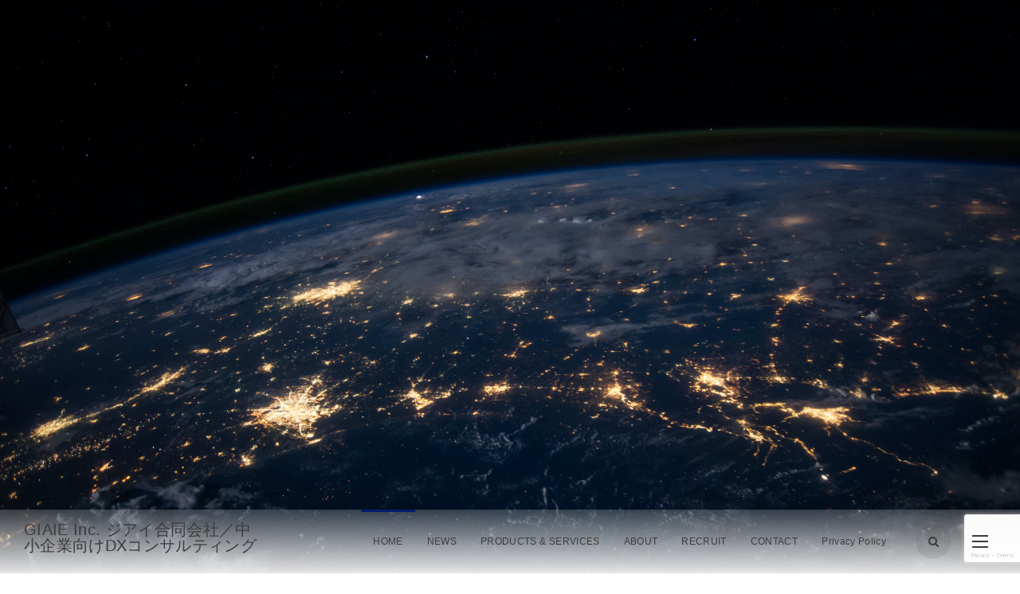

--- FILE ---
content_type: text/html; charset=UTF-8
request_url: https://giaie.com/
body_size: 16869
content:
<!DOCTYPE html>
<html lang="ja"><head prefix="og: http://ogp.me/ns# fb: http://ogp.me/ns/fb# blog: http://ogp.me/ns/website#"><meta charset="utf-8" />
<meta name="viewport" content="width=device-width,initial-scale=1,minimum-scale=1,user-scalable=yes" /><meta name="description" content="創造性とテクノロジーで社会課題を解決します." /><meta name="keywords" content="keyword1, keyword2, keyword3" /><meta property="og:title" content="GIAIE Inc.  ジアイ合同会社／中小企業向けDXコンサルティング" /><meta property="og:type" content="website" /><meta property="og:url" content="https://giaie.com/" /><meta property="og:image" content="https://s0.wp.com/i/blank.jpg" /><meta property="og:image:width" content="200" /><meta property="og:image:height" content="200" /><meta property="og:description" content="創造性とテクノロジーで社会課題を解決します." /><meta property="og:site_name" content="GIAIE Inc.  ジアイ合同会社／中小企業向けDXコンサルティング" /><link rel="canonical" href="https://giaie.com/" /><title>GIAIE Inc.  ジアイ合同会社／中小企業向けDXコンサルティング</title>
<meta name='robots' content='max-image-preview:large' />
<link rel="dns-prefetch" href="//connect.facebook.net" /><link rel="dns-prefetch" href="//secure.gravatar.com" /><link rel="dns-prefetch" href="//api.pinterest.com" /><link rel="dns-prefetch" href="//jsoon.digitiminimi.com" /><link rel="dns-prefetch" href="//b.hatena.ne.jp" /><link rel="dns-prefetch" href="//platform.twitter.com" /><link rel='dns-prefetch' href='//widgetlogic.org' />
<link rel='dns-prefetch' href='//webfonts.xserver.jp' />
<link rel='dns-prefetch' href='//ajax.googleapis.com' />
<link rel='dns-prefetch' href='//stats.wp.com' />
<link rel="alternate" type="application/rss+xml" title="GIAIE Inc.  ジアイ合同会社／中小企業向けDXコンサルティング &raquo; フィード" href="https://giaie.com/feed" />
<link rel="alternate" type="application/rss+xml" title="GIAIE Inc.  ジアイ合同会社／中小企業向けDXコンサルティング &raquo; コメントフィード" href="https://giaie.com/comments/feed" />
<style id='wp-img-auto-sizes-contain-inline-css' type='text/css'>
img:is([sizes=auto i],[sizes^="auto," i]){contain-intrinsic-size:3000px 1500px}
/*# sourceURL=wp-img-auto-sizes-contain-inline-css */
</style>
<link rel='stylesheet' id='urvanov_syntax_highlighter-css' href='https://giaie.com/wp-content/plugins/urvanov-syntax-highlighter/css/min/urvanov_syntax_highlighter.min.css?ver=2.8.28' type='text/css' media='all' />
<style id='wp-emoji-styles-inline-css' type='text/css'>

	img.wp-smiley, img.emoji {
		display: inline !important;
		border: none !important;
		box-shadow: none !important;
		height: 1em !important;
		width: 1em !important;
		margin: 0 0.07em !important;
		vertical-align: -0.1em !important;
		background: none !important;
		padding: 0 !important;
	}
/*# sourceURL=wp-emoji-styles-inline-css */
</style>
<style id='wp-block-library-inline-css' type='text/css'>
:root{--wp-block-synced-color:#7a00df;--wp-block-synced-color--rgb:122,0,223;--wp-bound-block-color:var(--wp-block-synced-color);--wp-editor-canvas-background:#ddd;--wp-admin-theme-color:#007cba;--wp-admin-theme-color--rgb:0,124,186;--wp-admin-theme-color-darker-10:#006ba1;--wp-admin-theme-color-darker-10--rgb:0,107,160.5;--wp-admin-theme-color-darker-20:#005a87;--wp-admin-theme-color-darker-20--rgb:0,90,135;--wp-admin-border-width-focus:2px}@media (min-resolution:192dpi){:root{--wp-admin-border-width-focus:1.5px}}.wp-element-button{cursor:pointer}:root .has-very-light-gray-background-color{background-color:#eee}:root .has-very-dark-gray-background-color{background-color:#313131}:root .has-very-light-gray-color{color:#eee}:root .has-very-dark-gray-color{color:#313131}:root .has-vivid-green-cyan-to-vivid-cyan-blue-gradient-background{background:linear-gradient(135deg,#00d084,#0693e3)}:root .has-purple-crush-gradient-background{background:linear-gradient(135deg,#34e2e4,#4721fb 50%,#ab1dfe)}:root .has-hazy-dawn-gradient-background{background:linear-gradient(135deg,#faaca8,#dad0ec)}:root .has-subdued-olive-gradient-background{background:linear-gradient(135deg,#fafae1,#67a671)}:root .has-atomic-cream-gradient-background{background:linear-gradient(135deg,#fdd79a,#004a59)}:root .has-nightshade-gradient-background{background:linear-gradient(135deg,#330968,#31cdcf)}:root .has-midnight-gradient-background{background:linear-gradient(135deg,#020381,#2874fc)}:root{--wp--preset--font-size--normal:16px;--wp--preset--font-size--huge:42px}.has-regular-font-size{font-size:1em}.has-larger-font-size{font-size:2.625em}.has-normal-font-size{font-size:var(--wp--preset--font-size--normal)}.has-huge-font-size{font-size:var(--wp--preset--font-size--huge)}.has-text-align-center{text-align:center}.has-text-align-left{text-align:left}.has-text-align-right{text-align:right}.has-fit-text{white-space:nowrap!important}#end-resizable-editor-section{display:none}.aligncenter{clear:both}.items-justified-left{justify-content:flex-start}.items-justified-center{justify-content:center}.items-justified-right{justify-content:flex-end}.items-justified-space-between{justify-content:space-between}.screen-reader-text{border:0;clip-path:inset(50%);height:1px;margin:-1px;overflow:hidden;padding:0;position:absolute;width:1px;word-wrap:normal!important}.screen-reader-text:focus{background-color:#ddd;clip-path:none;color:#444;display:block;font-size:1em;height:auto;left:5px;line-height:normal;padding:15px 23px 14px;text-decoration:none;top:5px;width:auto;z-index:100000}html :where(.has-border-color){border-style:solid}html :where([style*=border-top-color]){border-top-style:solid}html :where([style*=border-right-color]){border-right-style:solid}html :where([style*=border-bottom-color]){border-bottom-style:solid}html :where([style*=border-left-color]){border-left-style:solid}html :where([style*=border-width]){border-style:solid}html :where([style*=border-top-width]){border-top-style:solid}html :where([style*=border-right-width]){border-right-style:solid}html :where([style*=border-bottom-width]){border-bottom-style:solid}html :where([style*=border-left-width]){border-left-style:solid}html :where(img[class*=wp-image-]){height:auto;max-width:100%}:where(figure){margin:0 0 1em}html :where(.is-position-sticky){--wp-admin--admin-bar--position-offset:var(--wp-admin--admin-bar--height,0px)}@media screen and (max-width:600px){html :where(.is-position-sticky){--wp-admin--admin-bar--position-offset:0px}}

/*# sourceURL=wp-block-library-inline-css */
</style><style id='wp-block-heading-inline-css' type='text/css'>
h1:where(.wp-block-heading).has-background,h2:where(.wp-block-heading).has-background,h3:where(.wp-block-heading).has-background,h4:where(.wp-block-heading).has-background,h5:where(.wp-block-heading).has-background,h6:where(.wp-block-heading).has-background{padding:1.25em 2.375em}h1.has-text-align-left[style*=writing-mode]:where([style*=vertical-lr]),h1.has-text-align-right[style*=writing-mode]:where([style*=vertical-rl]),h2.has-text-align-left[style*=writing-mode]:where([style*=vertical-lr]),h2.has-text-align-right[style*=writing-mode]:where([style*=vertical-rl]),h3.has-text-align-left[style*=writing-mode]:where([style*=vertical-lr]),h3.has-text-align-right[style*=writing-mode]:where([style*=vertical-rl]),h4.has-text-align-left[style*=writing-mode]:where([style*=vertical-lr]),h4.has-text-align-right[style*=writing-mode]:where([style*=vertical-rl]),h5.has-text-align-left[style*=writing-mode]:where([style*=vertical-lr]),h5.has-text-align-right[style*=writing-mode]:where([style*=vertical-rl]),h6.has-text-align-left[style*=writing-mode]:where([style*=vertical-lr]),h6.has-text-align-right[style*=writing-mode]:where([style*=vertical-rl]){rotate:180deg}
/*# sourceURL=https://giaie.com/wp-includes/blocks/heading/style.min.css */
</style>
<style id='wp-block-list-inline-css' type='text/css'>
ol,ul{box-sizing:border-box}:root :where(.wp-block-list.has-background){padding:1.25em 2.375em}
/*# sourceURL=https://giaie.com/wp-includes/blocks/list/style.min.css */
</style>
<style id='wp-block-paragraph-inline-css' type='text/css'>
.is-small-text{font-size:.875em}.is-regular-text{font-size:1em}.is-large-text{font-size:2.25em}.is-larger-text{font-size:3em}.has-drop-cap:not(:focus):first-letter{float:left;font-size:8.4em;font-style:normal;font-weight:100;line-height:.68;margin:.05em .1em 0 0;text-transform:uppercase}body.rtl .has-drop-cap:not(:focus):first-letter{float:none;margin-left:.1em}p.has-drop-cap.has-background{overflow:hidden}:root :where(p.has-background){padding:1.25em 2.375em}:where(p.has-text-color:not(.has-link-color)) a{color:inherit}p.has-text-align-left[style*="writing-mode:vertical-lr"],p.has-text-align-right[style*="writing-mode:vertical-rl"]{rotate:180deg}
/*# sourceURL=https://giaie.com/wp-includes/blocks/paragraph/style.min.css */
</style>
<style id='global-styles-inline-css' type='text/css'>
:root{--wp--preset--aspect-ratio--square: 1;--wp--preset--aspect-ratio--4-3: 4/3;--wp--preset--aspect-ratio--3-4: 3/4;--wp--preset--aspect-ratio--3-2: 3/2;--wp--preset--aspect-ratio--2-3: 2/3;--wp--preset--aspect-ratio--16-9: 16/9;--wp--preset--aspect-ratio--9-16: 9/16;--wp--preset--color--black: #000000;--wp--preset--color--cyan-bluish-gray: #abb8c3;--wp--preset--color--white: #ffffff;--wp--preset--color--pale-pink: #f78da7;--wp--preset--color--vivid-red: #cf2e2e;--wp--preset--color--luminous-vivid-orange: #ff6900;--wp--preset--color--luminous-vivid-amber: #fcb900;--wp--preset--color--light-green-cyan: #7bdcb5;--wp--preset--color--vivid-green-cyan: #00d084;--wp--preset--color--pale-cyan-blue: #8ed1fc;--wp--preset--color--vivid-cyan-blue: #0693e3;--wp--preset--color--vivid-purple: #9b51e0;--wp--preset--gradient--vivid-cyan-blue-to-vivid-purple: linear-gradient(135deg,rgb(6,147,227) 0%,rgb(155,81,224) 100%);--wp--preset--gradient--light-green-cyan-to-vivid-green-cyan: linear-gradient(135deg,rgb(122,220,180) 0%,rgb(0,208,130) 100%);--wp--preset--gradient--luminous-vivid-amber-to-luminous-vivid-orange: linear-gradient(135deg,rgb(252,185,0) 0%,rgb(255,105,0) 100%);--wp--preset--gradient--luminous-vivid-orange-to-vivid-red: linear-gradient(135deg,rgb(255,105,0) 0%,rgb(207,46,46) 100%);--wp--preset--gradient--very-light-gray-to-cyan-bluish-gray: linear-gradient(135deg,rgb(238,238,238) 0%,rgb(169,184,195) 100%);--wp--preset--gradient--cool-to-warm-spectrum: linear-gradient(135deg,rgb(74,234,220) 0%,rgb(151,120,209) 20%,rgb(207,42,186) 40%,rgb(238,44,130) 60%,rgb(251,105,98) 80%,rgb(254,248,76) 100%);--wp--preset--gradient--blush-light-purple: linear-gradient(135deg,rgb(255,206,236) 0%,rgb(152,150,240) 100%);--wp--preset--gradient--blush-bordeaux: linear-gradient(135deg,rgb(254,205,165) 0%,rgb(254,45,45) 50%,rgb(107,0,62) 100%);--wp--preset--gradient--luminous-dusk: linear-gradient(135deg,rgb(255,203,112) 0%,rgb(199,81,192) 50%,rgb(65,88,208) 100%);--wp--preset--gradient--pale-ocean: linear-gradient(135deg,rgb(255,245,203) 0%,rgb(182,227,212) 50%,rgb(51,167,181) 100%);--wp--preset--gradient--electric-grass: linear-gradient(135deg,rgb(202,248,128) 0%,rgb(113,206,126) 100%);--wp--preset--gradient--midnight: linear-gradient(135deg,rgb(2,3,129) 0%,rgb(40,116,252) 100%);--wp--preset--font-size--small: 13px;--wp--preset--font-size--medium: 20px;--wp--preset--font-size--large: 36px;--wp--preset--font-size--x-large: 42px;--wp--preset--spacing--20: 0.44rem;--wp--preset--spacing--30: 0.67rem;--wp--preset--spacing--40: 1rem;--wp--preset--spacing--50: 1.5rem;--wp--preset--spacing--60: 2.25rem;--wp--preset--spacing--70: 3.38rem;--wp--preset--spacing--80: 5.06rem;--wp--preset--shadow--natural: 6px 6px 9px rgba(0, 0, 0, 0.2);--wp--preset--shadow--deep: 12px 12px 50px rgba(0, 0, 0, 0.4);--wp--preset--shadow--sharp: 6px 6px 0px rgba(0, 0, 0, 0.2);--wp--preset--shadow--outlined: 6px 6px 0px -3px rgb(255, 255, 255), 6px 6px rgb(0, 0, 0);--wp--preset--shadow--crisp: 6px 6px 0px rgb(0, 0, 0);}:where(.is-layout-flex){gap: 0.5em;}:where(.is-layout-grid){gap: 0.5em;}body .is-layout-flex{display: flex;}.is-layout-flex{flex-wrap: wrap;align-items: center;}.is-layout-flex > :is(*, div){margin: 0;}body .is-layout-grid{display: grid;}.is-layout-grid > :is(*, div){margin: 0;}:where(.wp-block-columns.is-layout-flex){gap: 2em;}:where(.wp-block-columns.is-layout-grid){gap: 2em;}:where(.wp-block-post-template.is-layout-flex){gap: 1.25em;}:where(.wp-block-post-template.is-layout-grid){gap: 1.25em;}.has-black-color{color: var(--wp--preset--color--black) !important;}.has-cyan-bluish-gray-color{color: var(--wp--preset--color--cyan-bluish-gray) !important;}.has-white-color{color: var(--wp--preset--color--white) !important;}.has-pale-pink-color{color: var(--wp--preset--color--pale-pink) !important;}.has-vivid-red-color{color: var(--wp--preset--color--vivid-red) !important;}.has-luminous-vivid-orange-color{color: var(--wp--preset--color--luminous-vivid-orange) !important;}.has-luminous-vivid-amber-color{color: var(--wp--preset--color--luminous-vivid-amber) !important;}.has-light-green-cyan-color{color: var(--wp--preset--color--light-green-cyan) !important;}.has-vivid-green-cyan-color{color: var(--wp--preset--color--vivid-green-cyan) !important;}.has-pale-cyan-blue-color{color: var(--wp--preset--color--pale-cyan-blue) !important;}.has-vivid-cyan-blue-color{color: var(--wp--preset--color--vivid-cyan-blue) !important;}.has-vivid-purple-color{color: var(--wp--preset--color--vivid-purple) !important;}.has-black-background-color{background-color: var(--wp--preset--color--black) !important;}.has-cyan-bluish-gray-background-color{background-color: var(--wp--preset--color--cyan-bluish-gray) !important;}.has-white-background-color{background-color: var(--wp--preset--color--white) !important;}.has-pale-pink-background-color{background-color: var(--wp--preset--color--pale-pink) !important;}.has-vivid-red-background-color{background-color: var(--wp--preset--color--vivid-red) !important;}.has-luminous-vivid-orange-background-color{background-color: var(--wp--preset--color--luminous-vivid-orange) !important;}.has-luminous-vivid-amber-background-color{background-color: var(--wp--preset--color--luminous-vivid-amber) !important;}.has-light-green-cyan-background-color{background-color: var(--wp--preset--color--light-green-cyan) !important;}.has-vivid-green-cyan-background-color{background-color: var(--wp--preset--color--vivid-green-cyan) !important;}.has-pale-cyan-blue-background-color{background-color: var(--wp--preset--color--pale-cyan-blue) !important;}.has-vivid-cyan-blue-background-color{background-color: var(--wp--preset--color--vivid-cyan-blue) !important;}.has-vivid-purple-background-color{background-color: var(--wp--preset--color--vivid-purple) !important;}.has-black-border-color{border-color: var(--wp--preset--color--black) !important;}.has-cyan-bluish-gray-border-color{border-color: var(--wp--preset--color--cyan-bluish-gray) !important;}.has-white-border-color{border-color: var(--wp--preset--color--white) !important;}.has-pale-pink-border-color{border-color: var(--wp--preset--color--pale-pink) !important;}.has-vivid-red-border-color{border-color: var(--wp--preset--color--vivid-red) !important;}.has-luminous-vivid-orange-border-color{border-color: var(--wp--preset--color--luminous-vivid-orange) !important;}.has-luminous-vivid-amber-border-color{border-color: var(--wp--preset--color--luminous-vivid-amber) !important;}.has-light-green-cyan-border-color{border-color: var(--wp--preset--color--light-green-cyan) !important;}.has-vivid-green-cyan-border-color{border-color: var(--wp--preset--color--vivid-green-cyan) !important;}.has-pale-cyan-blue-border-color{border-color: var(--wp--preset--color--pale-cyan-blue) !important;}.has-vivid-cyan-blue-border-color{border-color: var(--wp--preset--color--vivid-cyan-blue) !important;}.has-vivid-purple-border-color{border-color: var(--wp--preset--color--vivid-purple) !important;}.has-vivid-cyan-blue-to-vivid-purple-gradient-background{background: var(--wp--preset--gradient--vivid-cyan-blue-to-vivid-purple) !important;}.has-light-green-cyan-to-vivid-green-cyan-gradient-background{background: var(--wp--preset--gradient--light-green-cyan-to-vivid-green-cyan) !important;}.has-luminous-vivid-amber-to-luminous-vivid-orange-gradient-background{background: var(--wp--preset--gradient--luminous-vivid-amber-to-luminous-vivid-orange) !important;}.has-luminous-vivid-orange-to-vivid-red-gradient-background{background: var(--wp--preset--gradient--luminous-vivid-orange-to-vivid-red) !important;}.has-very-light-gray-to-cyan-bluish-gray-gradient-background{background: var(--wp--preset--gradient--very-light-gray-to-cyan-bluish-gray) !important;}.has-cool-to-warm-spectrum-gradient-background{background: var(--wp--preset--gradient--cool-to-warm-spectrum) !important;}.has-blush-light-purple-gradient-background{background: var(--wp--preset--gradient--blush-light-purple) !important;}.has-blush-bordeaux-gradient-background{background: var(--wp--preset--gradient--blush-bordeaux) !important;}.has-luminous-dusk-gradient-background{background: var(--wp--preset--gradient--luminous-dusk) !important;}.has-pale-ocean-gradient-background{background: var(--wp--preset--gradient--pale-ocean) !important;}.has-electric-grass-gradient-background{background: var(--wp--preset--gradient--electric-grass) !important;}.has-midnight-gradient-background{background: var(--wp--preset--gradient--midnight) !important;}.has-small-font-size{font-size: var(--wp--preset--font-size--small) !important;}.has-medium-font-size{font-size: var(--wp--preset--font-size--medium) !important;}.has-large-font-size{font-size: var(--wp--preset--font-size--large) !important;}.has-x-large-font-size{font-size: var(--wp--preset--font-size--x-large) !important;}
/*# sourceURL=global-styles-inline-css */
</style>

<style id='classic-theme-styles-inline-css' type='text/css'>
/*! This file is auto-generated */
.wp-block-button__link{color:#fff;background-color:#32373c;border-radius:9999px;box-shadow:none;text-decoration:none;padding:calc(.667em + 2px) calc(1.333em + 2px);font-size:1.125em}.wp-block-file__button{background:#32373c;color:#fff;text-decoration:none}
/*# sourceURL=/wp-includes/css/classic-themes.min.css */
</style>
<link rel='stylesheet' id='block-widget-css' href='https://giaie.com/wp-content/plugins/widget-logic/block_widget/css/widget.css?ver=1768244274' type='text/css' media='all' />
<link rel='stylesheet' id='contact-form-7-css' href='https://giaie.com/wp-content/plugins/contact-form-7/includes/css/styles.css?ver=6.1.4' type='text/css' media='all' />
<link rel='stylesheet' id='ppv-public-css' href='https://giaie.com/wp-content/plugins/document-emberdder/dist/public.css?ver=1.8.4' type='text/css' media='all' />
<link rel='stylesheet' id='digipress-css' href='https://giaie.com/wp-content/themes/dp-clarity-business/css/style.css?ver=20250702001558' type='text/css' media='all' />
<link rel='stylesheet' id='deb-style-blocks-common-css' href='https://giaie.com/wp-content/plugins/dp-ex-blocks-free/dist/style-backend.css?ver=20250430185955' type='text/css' media='all' />
<style id='deb-common-styles-inline-css' type='text/css'>
:root{--deb-primary-color:#011c70;--deb-base-font-color:#3c3c3c;--deb-container-bg-color:#ffffff;}body [class*="-reset--line-center-btm"][class*="-keycolor"]::after{--deb-line-color:#011c70;}body [class*="-line-btm"][class*="-keycolor"]::after{border-color:#011c70;}body [class*="-reset--line-left"][class*="-keycolor"]::after{--deb-line-color:#011c70;}body [class*="-reset--deco-circle"][class*="-keycolor"]::after{--deb-circle-color:rgba(1,28,112,.24);--deb-circle-color-ov1:rgba(1,28,112,.3);--deb-circle-color-ov2:rgba(1,28,112,.15);}body p.is-style-box-deco-balloon{background-color:#011c70;color:#ffffff;}body p.is-style-box-deco-balloon::after{border-color:#011c70 transparent transparent;}
/*# sourceURL=deb-common-styles-inline-css */
</style>
<link rel='stylesheet' id='wow-css' href='https://giaie.com/wp-content/themes/dp-clarity-business/css/animate.css?ver=2.3.9.2' type='text/css' media='all' />
<link rel='stylesheet' id='dp-visual-css' href='https://giaie.com/wp-content/uploads/digipress/clarity-business/css/visual-custom.css?ver=20250702001558' type='text/css' media='all' />
<script src="https://ajax.googleapis.com/ajax/libs/jquery/3.7.1/jquery.min.js?ver=6.9" id="jquery-js"></script>
<script id="urvanov_syntax_highlighter_js-js-extra">
/* <![CDATA[ */
var UrvanovSyntaxHighlighterSyntaxSettings = {"version":"2.8.28","is_admin":"0","ajaxurl":"https://giaie.com/wp-admin/admin-ajax.php","prefix":"urvanov-syntax-highlighter-","setting":"urvanov-syntax-highlighter-setting","selected":"urvanov-syntax-highlighter-setting-selected","changed":"urvanov-syntax-highlighter-setting-changed","special":"urvanov-syntax-highlighter-setting-special","orig_value":"data-orig-value","debug":""};
var UrvanovSyntaxHighlighterSyntaxStrings = {"copy":"Copied to the clipboard","minimize":"Click To Expand Code"};
//# sourceURL=urvanov_syntax_highlighter_js-js-extra
/* ]]> */
</script>
<script src="https://giaie.com/wp-content/plugins/urvanov-syntax-highlighter/js/min/urvanov_syntax_highlighter.min.js?ver=2.8.28" id="urvanov_syntax_highlighter_js-js"></script>
<script src="//webfonts.xserver.jp/js/xserverv3.js?fadein=0&amp;ver=2.0.9" id="typesquare_std-js"></script>
<script src="https://giaie.com/wp-content/plugins/document-emberdder/dist/public.js?ver=1.8.4" id="ppv-public-js"></script>
<link rel="https://api.w.org/" href="https://giaie.com/wp-json/" /><link rel="EditURI" type="application/rsd+xml" title="RSD" href="https://giaie.com/xmlrpc.php?rsd" />

		<!-- GA Google Analytics @ https://m0n.co/ga -->
		<script async src="https://www.googletagmanager.com/gtag/js?id=G-E6H2FKB6WB"></script>
		<script>
			window.dataLayer = window.dataLayer || [];
			function gtag(){dataLayer.push(arguments);}
			gtag('js', new Date());
			gtag('config', 'G-E6H2FKB6WB');
		</script>

		<style>img#wpstats{display:none}</style>
		<link rel="icon" href="https://giaie.com/wp-content/uploads/2021/02/cropped-giaie_icon-32x32.gif" sizes="32x32" />
<link rel="icon" href="https://giaie.com/wp-content/uploads/2021/02/cropped-giaie_icon-192x192.gif" sizes="192x192" />
<link rel="apple-touch-icon" href="https://giaie.com/wp-content/uploads/2021/02/cropped-giaie_icon-180x180.gif" />
<meta name="msapplication-TileImage" content="https://giaie.com/wp-content/uploads/2021/02/cropped-giaie_icon-270x270.gif" />
<script>j$=jQuery;</script></head><body class="home blog wp-theme-dp-clarity-business main-body pc use-pace" data-ct-sns-cache="true" data-ct-sns-cache-time="86400000"><section id="header-banner-outer" class="header-banner-outer float hd_img pc"><div id="header-banner-inner" class="header-banner-inner hd_img no_widget pc" style="background-image:url('https://giaie.com/wp-content/uploads/digipress/clarity-business/header/nasa-Q1p7bh3SHj8-unsplash.jpg');"></div></section><header id="header_container" class="header_container pc home show-header float">
<div class="header_content pc clearfix home show-header float">
<div class="h_group"><h1 class="hd_title txt wow fadeInDown" data-wow-delay="1.6s"><a href="https://giaie.com/" title="GIAIE Inc.  ジアイ合同会社／中小企業向けDXコンサルティング">GIAIE Inc.  ジアイ合同会社／中小企業向けDXコンサルティング</a></h1><h2 class="caption wow fadeInUp" data-wow-delay="1.6s">創造性とテクノロジーで社会課題を解決します.</h2></div><div class="r_block wow fadeInDown" data-wow-delay="2.0s"><nav id="global_menu_nav" class="global_menu_nav"><ul id="global_menu_ul" class=" show-header"><li id="menu-item-4219" class="menu-item menu-item-type-custom menu-item-object-custom current-menu-item current_page_item menu-item-home"><a href="https://giaie.com/" class="menu-link"><span class="menu-title">HOME</span></a></li>
<li id="menu-item-4216" class="menu-item menu-item-type-taxonomy menu-item-object-category"><a href="https://giaie.com/archives/category/news" class="menu-link"><span class="menu-title">NEWS</span></a></li>
<li id="menu-item-4205" class="menu-item menu-item-type-taxonomy menu-item-object-category"><a href="https://giaie.com/archives/category/productsservices" class="menu-link"><span class="menu-title">PRODUCTS &amp; SERVICES</span></a></li>
<li id="menu-item-4204" class="menu-item menu-item-type-post_type menu-item-object-page"><a href="https://giaie.com/about" class="menu-link"><span class="menu-title">ABOUT</span></a></li>
<li id="menu-item-4217" class="menu-item menu-item-type-post_type menu-item-object-page"><a href="https://giaie.com/recruit" class="menu-link"><span class="menu-title">RECRUIT</span></a></li>
<li id="menu-item-4062" class="menu-item menu-item-type-post_type menu-item-object-page"><a href="https://giaie.com/contact" class="menu-link has_cap"><span class="menu-title has_cap">CONTACT</span><span class="menu-caption">お問い合わせ</span></a></li>
<li id="menu-item-4218" class="menu-item menu-item-type-post_type menu-item-object-page menu-item-privacy-policy"><a href="https://giaie.com/privacy" class="menu-link"><span class="menu-title">Privacy Policy</span></a></li>
</ul><span class="gnav_sline"></span></nav><div class="r_items"><div id="hd_searchform"><span class="fx_wrapper"><i id="hd_search_btn" class="icon-search"></i></span></div><div id="expand_float_menu"><i><span>•</span></i></div><div id="hd_hidden_menu_btn"><span></span></div></div></div></div></header><div id="container" class="dp-container  home show-header float"><div class="widget-container top clearfix home"><section class="plx_widget dp_parallax_widget-2 has_title has_desc has_button no_original" style="--base-text-size:16px;--base-text-color:#ffffff;--base-text-shadow:0 1px 4px rgba(0,0,0,0.6);--title-color:#fff;--title-size:36px;--btn-text-color:#ffffff;--btn-border-color:#ffffff;--btn-bg-color:#ffffff;--btn-size:18px;--btn-hover-text-color:#333!important;--bg-color:rgba(0,0,0,0.56);--bg-image:url('https://giaie.com/wp-content/uploads/2021/02/IMG_2829-scaled.jpg');"><div class="plx_bg pl_img" role="img" data-img-w="2560" data-img-h="1920"></div><div class="widget-box"><div class="plx_wrap right clearfix"><div class="plx_text_content"><h2 class="plx_title" data-sr="enter right scale up 0% none">About GIAIE Inc.</h2><div class="plx_desc" data-sr="enter bottom scale down 20% none"><p>GIAIE（ジアイ）合同会社は２０２１年３月１日に<br />
「創造性とテクノロジーで社会の課題を解決する」を理念に<br />
仙台で創業したＩｏＴデバイス開発会社です。</p>
２０２１年３月、東日本大震災から１０年経ちましたが<br />決して地域は震災前の戻っているとは言えません。<br />
ましてや、真の復興とは単に震災前に戻るのではなく震災前よりも<br />
遥かに素晴らしい地域になることとすれば、現在はほど遠い状況です。</p>
<p>こうした中、GIAIE合同会社は２０２１年から次の１０年間で、この東北の地で新たな産業を起こし<br />
東北の真の復興とともに、日本、世界が持続可能な社会に変容することに貢献いたします。</p></div></div><div class="plx_btn dp_parallax_widget-2" data-sr="enter bottom scale up 20% roll -20deg"><a href="https://giaie.com/about" class="btn">詳しく見る</a></div></div></div></section><section class="plx_widget dp_parallax_widget-10 has_title has_desc has_button no_original" style="--base-text-size:14px;--base-text-color:#666666;--title-color:#444444;--title-size:26px;--btn-text-color:#1e73be;--btn-border-color:#1e73be;--btn-bg-color:#1e73be;--btn-size:18px;--btn-hover-text-color:#fff;--bg-color:transparent;"><div class="plx_bg" role="presentation"></div><div class="widget-box"><img src="https://giaie.com/wp-content/uploads/2021/07/SensingAppUsecase.png" class="plx_img left" data-sr="enter right scale up 20% none wait 0.2s" alt="SensingApp Platform" /><div class="plx_wrap left use_img clearfix"><div class="plx_text_content"><h2 class="plx_title" data-sr="enter top scale up 20% none">SensingApp Platform</h2><div class="plx_desc" data-sr="enter right scale down 20% none wait 0.5s">SensingApp Platformは、IoT関連の人材が不足している中小企業、中小の工場の顧客に対して、専門知識がなくても、現在利用しているセンサー、若しくは新たなに設置するセンサーのデータをクラウドにアップロードして蓄積し、パソコンやスマートフォンでデータを閲覧できるもので、また予め設定した閾値を超えたときにアラート通知が届くサービスとなっています。</div></div><div class="plx_btn dp_parallax_widget-10" data-sr="enter left scale up 0% none"><a href="https://sensingapp.com/" class="btn">SensingAppサイト</a></div></div></div></section><section class="plx_widget dp_parallax_widget-3 has_title has_desc has_button no_original" style="--base-text-size:14px;--base-text-color:#ffffff;--title-color:#ffffff;--title-size:26px;--btn-text-color:#ffffff;--btn-border-color:#ffffff;--btn-bg-color:#ffffff;--btn-size:20px;--btn-hover-text-color:#333!important;--bg-color:#1e73be;"><div class="plx_bg" role="presentation"></div><div class="widget-box"><img src="https://giaie.com/wp-content/uploads/2021/03/jorge-ramirez-VNfiAyRoKv4-unsplash-scaled.jpg" class="plx_img left" data-sr="move 0px scale up 20% none wait 0.2s" alt="工場向けセンシングシステム" /><div class="plx_wrap left use_img clearfix"><div class="plx_text_content"><h2 class="plx_title" data-sr="enter right scale down 20% roll 20deg">工場向けセンシングシステム</h2><div class="plx_desc" data-sr="move 0px scale down 20% none wait 0.5s"><p>GIAIEでは、各種センサーデータをＡＷＳなどのクラウドにアップし、それをグラフ表示するＩｏＴシステムを提供しています。</p>
</div></div><div class="plx_btn dp_parallax_widget-3" data-sr="enter left scale up 0% none"><a href="https://giaie.com/archives/4144" class="btn">詳しく見る</a></div></div></div></section><section class="plx_widget dp_parallax_widget-4 has_title has_desc has_button no_original" style="--base-text-size:15px;--base-text-color:#ffffff;--title-color:#ffffff;--title-size:32px;--btn-size:18px;--bg-color:#07264f;"><div class="plx_bg" role="presentation"></div><div class="widget-box"><div class="plx_wrap right use_img clearfix"><div class="plx_text_content"><h2 class="plx_title" data-sr="enter top scale down 20% none">IoTコンサルティング</h2><div class="plx_desc" data-sr="move 0px scale up 20% none wait 0.5s"><p>昨今、ＩｏＴや５Ｇ、あるいはＤＸ（デジタル・トランスフォーメーション）を進める必要がありそうだと思う一方、どのように自社の事業に組み込んだら良いか分からないといった企業様も多いと思います。</p>
<p>GIAIEでは、オペレーションコストを抑えたり、収益を高めていくＩｏＴ活用のコンサルティングサービスを行っています。</p>
</div></div><div class="plx_btn dp_parallax_widget-4" data-sr="move 0px scale up 0% none"><a href="https://giaie.com/archives/4273" class="btn">詳しく見る</a></div></div><img src="https://giaie.com/wp-content/uploads/2021/03/scott-graham-5fNmWej4tAA-unsplash-scaled.jpg" class="plx_img right" data-sr="move 0px none none wait 0.2s" alt="IoTコンサルティング" /></div></section></div><div class="content-wrap incontainer clearfix home">
<div id="content" class="content two-col right"><section class="loop-section normal two-col 2 rev_thumb clearfix"><header class="loop-sec-header"><h1 class="inside-title wow fadeInDown"><span>Recent Articles</span></h1></header><div class="sort-form-area"><span class="sort-form-title"><i class="icon-sort-desc"></i>並べ替え</span><form method="get" class="sort-form" target="_top" action="https://giaie.com/" target="_top"><select name="sort" onchange="submit(this.form);"><option value="date">Sort by newest</option><option value="modified">Sort by modified</option><option value="popular">Sort by popularity</option><option value="comments">Sort by comment count</option><option value="title">Sort by title</option><option value="name">Sort by slug</option></select></form></div><div class="loop-div autopager two-col clearfix"><article class="loop-article two-col term-color1 wow fadeInUp"><div class="loop-col one"><div class="loop-post-thumb normal"><a href="https://giaie.com/archives/4595" rel="bookmark" class="thumb-link term-color1"><figure><img src="https://giaie.com/wp-content/uploads/2021/02/clint-bustrillos-K7OUs6y_cm8-unsplash-180x320.jpg" width="180" height="320" layout="responsive" class="wp-post-image" alt="【プレスリリース】センシングサービス「ＳｅｎｓｉｎｇＡｐｐベータ版」を“無償”提供開始" srcset="https://giaie.com/wp-content/uploads/2021/02/clint-bustrillos-K7OUs6y_cm8-unsplash-180x320.jpg 180w, https://giaie.com/wp-content/uploads/2021/02/clint-bustrillos-K7OUs6y_cm8-unsplash-169x300.jpg 169w, https://giaie.com/wp-content/uploads/2021/02/clint-bustrillos-K7OUs6y_cm8-unsplash-576x1024.jpg 576w, https://giaie.com/wp-content/uploads/2021/02/clint-bustrillos-K7OUs6y_cm8-unsplash-768x1365.jpg 768w, https://giaie.com/wp-content/uploads/2021/02/clint-bustrillos-K7OUs6y_cm8-unsplash-864x1536.jpg 864w, https://giaie.com/wp-content/uploads/2021/02/clint-bustrillos-K7OUs6y_cm8-unsplash-1152x2048.jpg 1152w, https://giaie.com/wp-content/uploads/2021/02/clint-bustrillos-K7OUs6y_cm8-unsplash-360x640.jpg 360w, https://giaie.com/wp-content/uploads/2021/02/clint-bustrillos-K7OUs6y_cm8-unsplash-scaled.jpg 1440w" /></figure><div class="loop-media-icon"><i class=" icon-plus2"></i></div></a></div></div><div class="loop-col two"><div class="loop-article-content"><div class="loop-date"><time datetime="2021-08-23T07:55:23+09:00" class="time-field entry-date"><span class="date_month_en_full">August</span> <span class="date_day">23</span>, <span class="date_year">2021</span></time></div><h1 class="entry-title loop-title normal"><a href="https://giaie.com/archives/4595" rel="bookmark">【プレスリリース】センシングサービス「ＳｅｎｓｉｎｇＡｐｐベータ版」を“無償”提供開始</a></h1><div class="loop-meta clearfix"><div class="meta-cat"><a href="https://giaie.com/archives/category/news" rel="tag" class="item-link term-color1"><span>NEWS</span></a></div></div><div class="loop-excerpt entry-summary">報道関係各位 ２０２１年 ８月２３日 ＧＩＡＩＥ（ジアイ）合同会社代表社員　齋藤浩昭 ━━━━━━━━━━━━━━━━━━━━━━━━━━━━━━━━━━━━━━━━━━センシングサービス「ＳｅｎｓｉｎｇＡｐｐベータ版」を“無償”提供開始〜...</div><div class="loop-share-num ct-shares" data-url="https://giaie.com/archives/4595"><div class="bg-likes ct-fb"><span class="share-icon"><i class="icon-facebook"></i></span><span class="share-num"></span></div></div><div class="more-link"><a href="https://giaie.com/archives/4595"><span class="r-wrap">Read More<i class="icon-triangle-right"></i></span></a></div></div></div></article><article class="loop-article two-col term-color1 wow fadeInUp"><div class="loop-col one"><div class="loop-post-thumb normal"><a href="https://giaie.com/archives/4587" rel="bookmark" class="thumb-link term-color1"><figure><img src="https://giaie.com/wp-content/uploads/2021/08/dose-media-KFWCjfKIQag-unsplash-450x300.jpeg" width="450" height="300" layout="responsive" class="wp-post-image" alt="SensingApp Ver0.6にバージョンアップ" srcset="https://giaie.com/wp-content/uploads/2021/08/dose-media-KFWCjfKIQag-unsplash-450x300.jpeg 450w, https://giaie.com/wp-content/uploads/2021/08/dose-media-KFWCjfKIQag-unsplash-300x200.jpeg 300w, https://giaie.com/wp-content/uploads/2021/08/dose-media-KFWCjfKIQag-unsplash-1024x683.jpeg 1024w, https://giaie.com/wp-content/uploads/2021/08/dose-media-KFWCjfKIQag-unsplash-768x512.jpeg 768w, https://giaie.com/wp-content/uploads/2021/08/dose-media-KFWCjfKIQag-unsplash-1536x1024.jpeg 1536w, https://giaie.com/wp-content/uploads/2021/08/dose-media-KFWCjfKIQag-unsplash-2048x1365.jpeg 2048w, https://giaie.com/wp-content/uploads/2021/08/dose-media-KFWCjfKIQag-unsplash-900x600.jpeg 900w" /></figure><div class="loop-media-icon"><i class=" icon-plus2"></i></div></a></div></div><div class="loop-col two"><div class="loop-article-content"><div class="loop-date"><time datetime="2021-08-19T19:20:21+09:00" class="time-field entry-date"><span class="date_month_en_full">August</span> <span class="date_day">19</span>, <span class="date_year">2021</span></time></div><h1 class="entry-title loop-title normal"><a href="https://giaie.com/archives/4587" rel="bookmark">SensingApp Ver0.6にバージョンアップ</a></h1><div class="loop-meta clearfix"><div class="meta-cat"><a href="https://giaie.com/archives/category/news" rel="tag" class="item-link term-color1"><span>NEWS</span></a></div></div><div class="loop-excerpt entry-summary">　2021年8月16日に中小企業・工場向けの可視化サービス「SensingApp（センシングアップ） Ver0.6」をリリースいたしました。 　SensingApp Ver0.6で実現している機能は次の通りです。 計測間隔（秒）指定機能Se...</div><div class="loop-share-num ct-shares" data-url="https://giaie.com/archives/4587"><div class="bg-likes ct-fb"><span class="share-icon"><i class="icon-facebook"></i></span><span class="share-num"></span></div></div><div class="more-link"><a href="https://giaie.com/archives/4587"><span class="r-wrap">Read More<i class="icon-triangle-right"></i></span></a></div></div></div></article><article class="loop-article two-col term-color66 wow fadeInUp"><div class="loop-col one"><div class="loop-post-thumb normal"><a href="https://giaie.com/archives/4571" rel="bookmark" class="thumb-link term-color66"><figure><img src="https://giaie.com/wp-content/uploads/2021/07/deta_man_simple-281x320.png" width="281" height="320" layout="responsive" class="wp-post-image" alt="SensingApp Platform" srcset="https://giaie.com/wp-content/uploads/2021/07/deta_man_simple-281x320.png 281w, https://giaie.com/wp-content/uploads/2021/07/deta_man_simple-264x300.png 264w, https://giaie.com/wp-content/uploads/2021/07/deta_man_simple-563x640.png 563w, https://giaie.com/wp-content/uploads/2021/07/deta_man_simple.png 648w" /></figure><div class="loop-media-icon"><i class=" icon-plus2"></i></div></a></div></div><div class="loop-col two"><div class="loop-article-content"><div class="loop-date"><time datetime="2021-07-01T10:18:14+09:00" class="time-field entry-date"><span class="date_month_en_full">July</span> <span class="date_day">1</span>, <span class="date_year">2021</span></time></div><h1 class="entry-title loop-title normal"><a href="https://giaie.com/archives/4571" rel="bookmark">SensingApp Platform</a></h1><div class="loop-meta clearfix"><div class="meta-cat"><a href="https://giaie.com/archives/category/productsservices" rel="tag" class="item-link term-color66"><span>PRODUCTS &amp; SERVICES</span></a></div></div><div class="loop-excerpt entry-summary">　中小企業、中小工場の中で、すでにお持ちのセンサーのデータをSensingApp Cloud（センシングアップ クラウド）に送信することで、遠隔でもセンサーデータを監視することを可能とするものです。 SensingApp （センシングアップ...</div><div class="loop-share-num ct-shares" data-url="https://giaie.com/archives/4571"><div class="bg-likes ct-fb"><span class="share-icon"><i class="icon-facebook"></i></span><span class="share-num"></span></div></div><div class="more-link"><a href="https://giaie.com/archives/4571"><span class="r-wrap">Read More<i class="icon-triangle-right"></i></span></a></div></div></div></article><article class="loop-article two-col term-color1 wow fadeInUp"><div class="loop-col one"><div class="loop-post-thumb normal"><a href="https://giaie.com/archives/4564" rel="bookmark" class="thumb-link term-color1"><figure><img src="https://giaie.com/wp-content/uploads/2021/07/internet-3484137_1920-450x282.jpeg" width="450" height="282" layout="responsive" class="wp-post-image" alt="SensingApp Platform Ver0.3をリリース" srcset="https://giaie.com/wp-content/uploads/2021/07/internet-3484137_1920-450x282.jpeg 450w, https://giaie.com/wp-content/uploads/2021/07/internet-3484137_1920-300x188.jpeg 300w, https://giaie.com/wp-content/uploads/2021/07/internet-3484137_1920-1024x641.jpeg 1024w, https://giaie.com/wp-content/uploads/2021/07/internet-3484137_1920-768x481.jpeg 768w, https://giaie.com/wp-content/uploads/2021/07/internet-3484137_1920-1536x962.jpeg 1536w, https://giaie.com/wp-content/uploads/2021/07/internet-3484137_1920-900x563.jpeg 900w, https://giaie.com/wp-content/uploads/2021/07/internet-3484137_1920.jpeg 1920w" /></figure><div class="loop-media-icon"><i class=" icon-plus2"></i></div></a></div></div><div class="loop-col two"><div class="loop-article-content"><div class="loop-date"><time datetime="2021-07-01T10:10:24+09:00" class="time-field entry-date"><span class="date_month_en_full">July</span> <span class="date_day">1</span>, <span class="date_year">2021</span></time></div><h1 class="entry-title loop-title normal"><a href="https://giaie.com/archives/4564" rel="bookmark">SensingApp Platform Ver0.3をリリース</a></h1><div class="loop-meta clearfix"><div class="meta-cat"><a href="https://giaie.com/archives/category/news" rel="tag" class="item-link term-color1"><span>NEWS</span></a></div></div><div class="loop-excerpt entry-summary">　弊社GIAIE合同会社は、本日2021年7月1日に中小企業・工場向けの可視化サービス「SensingApp Platform Ver0.3」サービスをリリースいたしました。 　SensingApp Platformは、IoT関連の人材が不...</div><div class="loop-share-num ct-shares" data-url="https://giaie.com/archives/4564"><div class="bg-likes ct-fb"><span class="share-icon"><i class="icon-facebook"></i></span><span class="share-num"></span></div><div class="meta-comment"><span class="share-icon"><i class="icon-comment"></i></span><span class="share-num"><a href="https://giaie.com/archives/4564#comments" title="Comment on SensingApp Platform Ver0.3をリリース">65,045</a></span></div></div><div class="more-link"><a href="https://giaie.com/archives/4564"><span class="r-wrap">Read More<i class="icon-triangle-right"></i></span></a></div></div></div></article><article class="loop-article two-col term-color1 wow fadeInUp"><div class="loop-col one"><div class="loop-post-thumb normal"><a href="https://giaie.com/archives/4289" rel="bookmark" class="thumb-link term-color1"><figure><img src="https://giaie.com/wp-content/uploads/2021/03/giaie_motologo3-320x320.png" width="320" height="320" layout="responsive" class="wp-post-image" alt="会社設立しました" srcset="https://giaie.com/wp-content/uploads/2021/03/giaie_motologo3-320x320.png 320w, https://giaie.com/wp-content/uploads/2021/03/giaie_motologo3-300x300.png 300w, https://giaie.com/wp-content/uploads/2021/03/giaie_motologo3-1024x1024.png 1024w, https://giaie.com/wp-content/uploads/2021/03/giaie_motologo3-150x150.png 150w, https://giaie.com/wp-content/uploads/2021/03/giaie_motologo3-768x768.png 768w, https://giaie.com/wp-content/uploads/2021/03/giaie_motologo3-640x640.png 640w, https://giaie.com/wp-content/uploads/2021/03/giaie_motologo3.png 1500w" /></figure><div class="loop-media-icon"><i class=" icon-plus2"></i></div></a></div></div><div class="loop-col two"><div class="loop-article-content"><div class="loop-date"><time datetime="2021-03-01T11:49:19+09:00" class="time-field entry-date"><span class="date_month_en_full">March</span> <span class="date_day">1</span>, <span class="date_year">2021</span></time></div><h1 class="entry-title loop-title normal"><a href="https://giaie.com/archives/4289" rel="bookmark">会社設立しました</a></h1><div class="loop-meta clearfix"><div class="meta-cat"><a href="https://giaie.com/archives/category/news" rel="tag" class="item-link term-color1"><span>NEWS</span></a></div></div><div class="loop-excerpt entry-summary">２０２１年３月１日、ＧＩＡＩＥ合同会社（ジアイ）は、次の事業を目的に、宮城県仙台市を本社として設立いたしました。　 (1) ＩｏＴ機器の企画、研究、設計、製造、開発、販売、リース、レンタル、修理、保守及び輸出入 (2) ＩｏＴ機器とＡＩを使...</div><div class="loop-share-num ct-shares" data-url="https://giaie.com/archives/4289"><div class="bg-likes ct-fb"><span class="share-icon"><i class="icon-facebook"></i></span><span class="share-num"></span></div></div><div class="more-link"><a href="https://giaie.com/archives/4289"><span class="r-wrap">Read More<i class="icon-triangle-right"></i></span></a></div></div></div></article><article class="loop-article two-col term-color66 wow fadeInUp"><div class="loop-col one"><div class="loop-post-thumb normal"><a href="https://giaie.com/archives/4144" rel="bookmark" class="thumb-link term-color66"><figure><img src="https://giaie.com/wp-content/uploads/2021/03/luigi-frunzio-nLS8r16NCiM-unsplash-427x320.jpg" width="427" height="320" layout="responsive" class="wp-post-image" alt="工場向けセンシングシステム（遠隔可視化システム）" srcset="https://giaie.com/wp-content/uploads/2021/03/luigi-frunzio-nLS8r16NCiM-unsplash-427x320.jpg 427w, https://giaie.com/wp-content/uploads/2021/03/luigi-frunzio-nLS8r16NCiM-unsplash-300x225.jpg 300w, https://giaie.com/wp-content/uploads/2021/03/luigi-frunzio-nLS8r16NCiM-unsplash-1024x768.jpg 1024w, https://giaie.com/wp-content/uploads/2021/03/luigi-frunzio-nLS8r16NCiM-unsplash-768x576.jpg 768w, https://giaie.com/wp-content/uploads/2021/03/luigi-frunzio-nLS8r16NCiM-unsplash-1536x1152.jpg 1536w, https://giaie.com/wp-content/uploads/2021/03/luigi-frunzio-nLS8r16NCiM-unsplash-2048x1536.jpg 2048w, https://giaie.com/wp-content/uploads/2021/03/luigi-frunzio-nLS8r16NCiM-unsplash-853x640.jpg 853w" /></figure><div class="loop-media-icon"><i class=" icon-plus2"></i></div></a></div></div><div class="loop-col two"><div class="loop-article-content"><div class="loop-date"><time datetime="2021-03-01T11:36:17+09:00" class="time-field entry-date"><span class="date_month_en_full">March</span> <span class="date_day">1</span>, <span class="date_year">2021</span></time></div><h1 class="entry-title loop-title normal"><a href="https://giaie.com/archives/4144" rel="bookmark">工場向けセンシングシステム（遠隔可視化システム）</a></h1><div class="loop-meta clearfix"><div class="meta-cat"><a href="https://giaie.com/archives/category/productsservices" rel="tag" class="item-link term-color66"><span>PRODUCTS &amp; SERVICES</span></a></div></div><div class="loop-excerpt entry-summary">弊社は、各種センサーのセンシングデータをラズベリーパイなどのシングルコンピューターで収集し、そのデータをクラウドにアップし、データベースやグラフ表示システムを通して、ユーザーにデータが閲覧できるシステムを提供しております。 これによって、ユ...</div><div class="loop-share-num ct-shares" data-url="https://giaie.com/archives/4144"><div class="bg-likes ct-fb"><span class="share-icon"><i class="icon-facebook"></i></span><span class="share-num"></span></div></div><div class="more-link"><a href="https://giaie.com/archives/4144"><span class="r-wrap">Read More<i class="icon-triangle-right"></i></span></a></div></div></div></article><article class="loop-article two-col term-color66 wow fadeInUp"><div class="loop-col one"><div class="loop-post-thumb normal"><a href="https://giaie.com/archives/4273" rel="bookmark" class="thumb-link term-color66"><figure><img src="https://giaie.com/wp-content/uploads/2021/02/christina-wocintechchat-com-49UXHs41UPI-unsplash-450x300.jpg" width="450" height="300" layout="responsive" class="wp-post-image" alt="ＩｏＴコンサルティングサービス" srcset="https://giaie.com/wp-content/uploads/2021/02/christina-wocintechchat-com-49UXHs41UPI-unsplash-450x300.jpg 450w, https://giaie.com/wp-content/uploads/2021/02/christina-wocintechchat-com-49UXHs41UPI-unsplash-300x200.jpg 300w, https://giaie.com/wp-content/uploads/2021/02/christina-wocintechchat-com-49UXHs41UPI-unsplash-1024x684.jpg 1024w, https://giaie.com/wp-content/uploads/2021/02/christina-wocintechchat-com-49UXHs41UPI-unsplash-768x513.jpg 768w, https://giaie.com/wp-content/uploads/2021/02/christina-wocintechchat-com-49UXHs41UPI-unsplash-1536x1025.jpg 1536w, https://giaie.com/wp-content/uploads/2021/02/christina-wocintechchat-com-49UXHs41UPI-unsplash-2048x1367.jpg 2048w, https://giaie.com/wp-content/uploads/2021/02/christina-wocintechchat-com-49UXHs41UPI-unsplash-900x601.jpg 900w" /></figure><div class="loop-media-icon"><i class=" icon-plus2"></i></div></a></div></div><div class="loop-col two"><div class="loop-article-content"><div class="loop-date"><time datetime="2021-03-01T10:33:28+09:00" class="time-field entry-date"><span class="date_month_en_full">March</span> <span class="date_day">1</span>, <span class="date_year">2021</span></time></div><h1 class="entry-title loop-title normal"><a href="https://giaie.com/archives/4273" rel="bookmark">ＩｏＴコンサルティングサービス</a></h1><div class="loop-meta clearfix"><div class="meta-cat"><a href="https://giaie.com/archives/category/productsservices" rel="tag" class="item-link term-color66"><span>PRODUCTS &amp; SERVICES</span></a></div></div><div class="loop-excerpt entry-summary">弊社では、企業向けにＩｏＴコンサルティングサービスを提供しております。 企業の多くは次の課題を抱えております。（出所：IDC Japan　2020年11月10日　国内IoT市場の企業ユーザー動向の調査結果） ① ＩｏＴ関連人材の不足やＩｏＴ...</div><div class="loop-share-num ct-shares" data-url="https://giaie.com/archives/4273"><div class="bg-likes ct-fb"><span class="share-icon"><i class="icon-facebook"></i></span><span class="share-num"></span></div></div><div class="more-link"><a href="https://giaie.com/archives/4273"><span class="r-wrap">Read More<i class="icon-triangle-right"></i></span></a></div></div></div></article></div></section></div><aside id="sidebar" class="sidebar right first"><div id="dpcustomsocialwidget-1" class="widget-box dp_cusotom_social_widget slider_fx"><h3 class="wd-title"><span>Subscribe / Follow</span></h3><ul class="dp_feed_widget clearfix"> <li><a href="https://twitter.com/GiaieInc" title="Follow on Twitter" target="_blank"><i class="icon-twitter"></i></a></li><li><a href="https://www.facebook.com/giaie.inc" title="Follow on Facebook" target="_blank"><i class="icon-facebook"></i></a></li><li><a href="https://www.instagram.com/giaieinc/" title="Follow on Instagram" target="_blank"><i class="icon-instagram"></i></a></li><li><a href="https://www.youtube.com/channel/UCfUE_QWS9T0NY8b_3qLdOgw" title="Follow on YouTube" target="_blank"><i class="icon-youtube"></i></a></li><li><a href="#" title="Follow on Pinterest" target="_blank"><i class="icon-pinterest"></i></a></li><li><a href="https://feedly.com/i/subscription/feed/https%3A%2F%2Fgiaie.com%2Ffeed" target="_blank" title="Follow on feedly"><i class="icon-feedly"></i></a></li></ul></div></aside></div><footer id="footer" class="footer  show-header"><div class="ft-container"><div class="ft-widget-content"><div class="widget-area one clearfix"><div id="dp_recentposts_for_archive-8" class="widget-box loop-div slider_fx"><h3 class="wd-title"><span>NEWS</span></h3><section class="loop-section slider portfolio one two-col no-full three_lines clearfix"><div id="loop_div4426969d4cb0566d" class="loop-div clearfix two-col"><div class="gutter_size"></div><ul class="loop-slider fade"><li class="loop-article no-cat term-color66"><div class="loop-post-thumb slider term-color66"><a href="https://giaie.com/archives/4144" rel="bookmark" class="thumb-link"><img src="https://giaie.com/wp-content/uploads/2021/03/luigi-frunzio-nLS8r16NCiM-unsplash-427x320.jpg" width="427" height="320" layout="responsive" class="wp-post-image" alt="工場向けセンシングシステム（遠隔可視化システム）" srcset="https://giaie.com/wp-content/uploads/2021/03/luigi-frunzio-nLS8r16NCiM-unsplash-427x320.jpg 427w, https://giaie.com/wp-content/uploads/2021/03/luigi-frunzio-nLS8r16NCiM-unsplash-300x225.jpg 300w, https://giaie.com/wp-content/uploads/2021/03/luigi-frunzio-nLS8r16NCiM-unsplash-1024x768.jpg 1024w, https://giaie.com/wp-content/uploads/2021/03/luigi-frunzio-nLS8r16NCiM-unsplash-768x576.jpg 768w, https://giaie.com/wp-content/uploads/2021/03/luigi-frunzio-nLS8r16NCiM-unsplash-1536x1152.jpg 1536w, https://giaie.com/wp-content/uploads/2021/03/luigi-frunzio-nLS8r16NCiM-unsplash-2048x1536.jpg 2048w, https://giaie.com/wp-content/uploads/2021/03/luigi-frunzio-nLS8r16NCiM-unsplash-853x640.jpg 853w" /></a><div class="loop-table one"><div class="loop-cell"><h1 class="entry-title loop-title slider"><a href="https://giaie.com/archives/4144" rel="bookmark" class="title-anchor">工場向けセンシングシステム（遠隔可視化システム）</a></h1><div class="loop-date"><time datetime="2021-03-01T11:36:17+09:00" class="time-field entry-date"><span class="date_month_en_full">March</span> <span class="date_day">1</span>, <span class="date_year">2021</span></time></div></div></div><div class="loop-table two"><div class="loop-cell"><div class="meta-cat"><a href="https://giaie.com/archives/category/productsservices" rel="tag" class="item-link term-color66"><span>PRODUCTS &amp; SERVICES</span></a></div></div></div></div></li><li class="loop-article no-cat term-color1"><div class="loop-post-thumb slider term-color1"><a href="https://giaie.com/archives/4587" rel="bookmark" class="thumb-link"><img src="https://giaie.com/wp-content/uploads/2021/08/dose-media-KFWCjfKIQag-unsplash-450x300.jpeg" width="450" height="300" layout="responsive" class="wp-post-image" alt="SensingApp Ver0.6にバージョンアップ" srcset="https://giaie.com/wp-content/uploads/2021/08/dose-media-KFWCjfKIQag-unsplash-450x300.jpeg 450w, https://giaie.com/wp-content/uploads/2021/08/dose-media-KFWCjfKIQag-unsplash-300x200.jpeg 300w, https://giaie.com/wp-content/uploads/2021/08/dose-media-KFWCjfKIQag-unsplash-1024x683.jpeg 1024w, https://giaie.com/wp-content/uploads/2021/08/dose-media-KFWCjfKIQag-unsplash-768x512.jpeg 768w, https://giaie.com/wp-content/uploads/2021/08/dose-media-KFWCjfKIQag-unsplash-1536x1024.jpeg 1536w, https://giaie.com/wp-content/uploads/2021/08/dose-media-KFWCjfKIQag-unsplash-2048x1365.jpeg 2048w, https://giaie.com/wp-content/uploads/2021/08/dose-media-KFWCjfKIQag-unsplash-900x600.jpeg 900w" /></a><div class="loop-table one"><div class="loop-cell"><h1 class="entry-title loop-title slider"><a href="https://giaie.com/archives/4587" rel="bookmark" class="title-anchor">SensingApp Ver0.6にバージョンアップ</a></h1><div class="loop-date"><time datetime="2021-08-19T19:20:21+09:00" class="time-field entry-date"><span class="date_month_en_full">August</span> <span class="date_day">19</span>, <span class="date_year">2021</span></time></div></div></div><div class="loop-table two"><div class="loop-cell"><div class="meta-cat"><a href="https://giaie.com/archives/category/news" rel="tag" class="item-link term-color1"><span>NEWS</span></a></div></div></div></div></li><li class="loop-article no-cat term-color1"><div class="loop-post-thumb slider term-color1"><a href="https://giaie.com/archives/4595" rel="bookmark" class="thumb-link"><img src="https://giaie.com/wp-content/uploads/2021/02/clint-bustrillos-K7OUs6y_cm8-unsplash-180x320.jpg" width="180" height="320" layout="responsive" class="wp-post-image" alt="【プレスリリース】センシングサービス「ＳｅｎｓｉｎｇＡｐｐベータ版」を“無償”提供開始" srcset="https://giaie.com/wp-content/uploads/2021/02/clint-bustrillos-K7OUs6y_cm8-unsplash-180x320.jpg 180w, https://giaie.com/wp-content/uploads/2021/02/clint-bustrillos-K7OUs6y_cm8-unsplash-169x300.jpg 169w, https://giaie.com/wp-content/uploads/2021/02/clint-bustrillos-K7OUs6y_cm8-unsplash-576x1024.jpg 576w, https://giaie.com/wp-content/uploads/2021/02/clint-bustrillos-K7OUs6y_cm8-unsplash-768x1365.jpg 768w, https://giaie.com/wp-content/uploads/2021/02/clint-bustrillos-K7OUs6y_cm8-unsplash-864x1536.jpg 864w, https://giaie.com/wp-content/uploads/2021/02/clint-bustrillos-K7OUs6y_cm8-unsplash-1152x2048.jpg 1152w, https://giaie.com/wp-content/uploads/2021/02/clint-bustrillos-K7OUs6y_cm8-unsplash-360x640.jpg 360w, https://giaie.com/wp-content/uploads/2021/02/clint-bustrillos-K7OUs6y_cm8-unsplash-scaled.jpg 1440w" /></a><div class="loop-table one"><div class="loop-cell"><h1 class="entry-title loop-title slider"><a href="https://giaie.com/archives/4595" rel="bookmark" class="title-anchor">【プレスリリース】センシングサービス「ＳｅｎｓｉｎｇＡｐｐベータ版」を“無償”提供開...</a></h1><div class="loop-date"><time datetime="2021-08-23T07:55:23+09:00" class="time-field entry-date"><span class="date_month_en_full">August</span> <span class="date_day">23</span>, <span class="date_year">2021</span></time></div></div></div><div class="loop-table two"><div class="loop-cell"><div class="meta-cat"><a href="https://giaie.com/archives/category/news" rel="tag" class="item-link term-color1"><span>NEWS</span></a></div></div></div></div></li></ul></div><script>j$(function(){let ww = j$(window).width();if(ww<1180) ww=1180;var loop_div4426969d4cb0566d_sl = j$('#loop_div4426969d4cb0566d .loop-slider').bxSlider({mode:"fade",speed:1200,pause:3000,pager:false,nextText:'<i></i>',prevText:'<i></i>',auto:true,autoHover:true,touchEnabled:false,onSliderLoad:function(){j$('#loop_div4426969d4cb0566d .loop-slider').css('opacity',1);}});});</script></section></div></div><div class="widget-area two clearfix"><div id="media_gallery-2" class="widget-box widget_media_gallery slider_fx">
		<style type="text/css">
			#gallery-1 {
				margin: auto;
			}
			#gallery-1 .gallery-item {
				float: left;
				margin-top: 10px;
				text-align: center;
				width: 100%;
			}
			#gallery-1 img {
				border: 2px solid #cfcfcf;
			}
			#gallery-1 .gallery-caption {
				margin-left: 0;
			}
			/* see gallery_shortcode() in wp-includes/media.php */
		</style>
		<div id='gallery-1' class='gallery galleryid-4595 gallery-columns-1 gallery-size-medium'><dl class='gallery-item'>
			<dt class='gallery-icon landscape'>
				<a href='https://giaie.com/simon-abrams-k_t9zj3se8k-unsplash'><img width="300" height="200" src="https://giaie.com/wp-content/uploads/2021/02/simon-abrams-k_T9Zj3SE8k-unsplash-300x200.jpg" class="attachment-medium size-medium" alt="" decoding="async" loading="lazy" srcset="https://giaie.com/wp-content/uploads/2021/02/simon-abrams-k_T9Zj3SE8k-unsplash-300x200.jpg 300w, https://giaie.com/wp-content/uploads/2021/02/simon-abrams-k_T9Zj3SE8k-unsplash-1024x683.jpg 1024w, https://giaie.com/wp-content/uploads/2021/02/simon-abrams-k_T9Zj3SE8k-unsplash-768x512.jpg 768w, https://giaie.com/wp-content/uploads/2021/02/simon-abrams-k_T9Zj3SE8k-unsplash-1536x1024.jpg 1536w, https://giaie.com/wp-content/uploads/2021/02/simon-abrams-k_T9Zj3SE8k-unsplash-2048x1365.jpg 2048w, https://giaie.com/wp-content/uploads/2021/02/simon-abrams-k_T9Zj3SE8k-unsplash-450x300.jpg 450w, https://giaie.com/wp-content/uploads/2021/02/simon-abrams-k_T9Zj3SE8k-unsplash-900x600.jpg 900w" sizes="auto, (max-width: 300px) 100vw, 300px" /></a>
			</dt></dl><br style="clear: both" /><dl class='gallery-item'>
			<dt class='gallery-icon landscape'>
				<a href='https://giaie.com/domenico-loia-hgv2tfoh0ns-unsplash'><img width="300" height="200" src="https://giaie.com/wp-content/uploads/2021/02/domenico-loia-hGV2TfOh0ns-unsplash-300x200.jpg" class="attachment-medium size-medium" alt="" decoding="async" loading="lazy" srcset="https://giaie.com/wp-content/uploads/2021/02/domenico-loia-hGV2TfOh0ns-unsplash-300x200.jpg 300w, https://giaie.com/wp-content/uploads/2021/02/domenico-loia-hGV2TfOh0ns-unsplash-1024x683.jpg 1024w, https://giaie.com/wp-content/uploads/2021/02/domenico-loia-hGV2TfOh0ns-unsplash-768x512.jpg 768w, https://giaie.com/wp-content/uploads/2021/02/domenico-loia-hGV2TfOh0ns-unsplash-1536x1024.jpg 1536w, https://giaie.com/wp-content/uploads/2021/02/domenico-loia-hGV2TfOh0ns-unsplash-2048x1365.jpg 2048w, https://giaie.com/wp-content/uploads/2021/02/domenico-loia-hGV2TfOh0ns-unsplash-450x300.jpg 450w, https://giaie.com/wp-content/uploads/2021/02/domenico-loia-hGV2TfOh0ns-unsplash-900x600.jpg 900w" sizes="auto, (max-width: 300px) 100vw, 300px" /></a>
			</dt></dl><br style="clear: both" />
		</div>
</div></div><div class="widget-area three clearfix"><div id="custom_html-7" class="widget_text widget-box widget_custom_html slider_fx"><div class="textwidget custom-html-widget"></div></div></div></div></div><ul id="footer_menu_ul" class=" wow fadeInDown"><li id="menu-item-4306" class="menu-item menu-item-type-taxonomy menu-item-object-category"><a href="https://giaie.com/archives/category/news" class="menu-link"><span class="menu-title">NEWS</span></a></li>
<li id="menu-item-4305" class="menu-item menu-item-type-taxonomy menu-item-object-category"><a href="https://giaie.com/archives/category/productsservices" class="menu-link"><span class="menu-title">PRODUCTS &amp; SERVICES</span></a></li>
<li id="menu-item-4308" class="menu-item menu-item-type-post_type menu-item-object-page"><a href="https://giaie.com/about" class="menu-link"><span class="menu-title">ABOUT</span></a></li>
<li id="menu-item-4307" class="menu-item menu-item-type-post_type menu-item-object-page"><a href="https://giaie.com/recruit" class="menu-link"><span class="menu-title">RECRUIT</span></a></li>
<li id="menu-item-4314" class="menu-item menu-item-type-post_type menu-item-object-page"><a href="https://giaie.com/contact" class="menu-link"><span class="menu-title">CONTACT</span></a></li>
<li id="menu-item-4309" class="menu-item menu-item-type-post_type menu-item-object-page menu-item-privacy-policy"><a href="https://giaie.com/privacy" class="menu-link"><span class="menu-title">Privacy Policy</span></a></li>
</ul><div class="copyright"><div class="inner"><div id="ft_title_logo"><a href="https://giaie.com"><img src="" alt="GIAIE Inc.  ジアイ合同会社／中小企業向けDXコンサルティング" /></a></div><span class="cpmark">&copy;</span> 2026 <a href="https://giaie.com/"><small>GIAIE Inc.  ジアイ合同会社／中小企業向けDXコンサルティング</small></a>
</div></div></footer>
</div><i id="gotop" class="pc icon-up-open"></i><div id="hidden-search-wrapper" class="hidden_modal_window"><form role="search" method="get" class="search-form no-params" target="_top" action="https://giaie.com/" id="hidden-searchform"><div class="words-area"><label><span class="screen-reader-text">検索</span><input type="search" class="search-field" placeholder="キーワードを入力して検索" value="" name="s" title="検索" required /></label><button type="submit" class="search-btn"><i class="icon-search"></i></button></div></form><i class="hidden-close-btn"></i></div><div id="hidden_global_menu_wrapper" class="hidden_modal_window"><div class="inner_div"><ul id="hidden_global_menu" class=""><li id="menu-item-4295" class="menu-item menu-item-type-custom menu-item-object-custom"><a href="https://saitohiroaki.com" class="menu-link"><span class="menu-title">SAITOHIROAKI.COM</span></a></li>
<li id="menu-item-4293" class="menu-item menu-item-type-custom menu-item-object-custom"><a href="https://www.youtube.com/channel/UCfMqnFS0G3csFvFN-KfOWEg" class="menu-link"><span class="menu-title">サイトウヒロアキＩｏＴチャンネル</span></a></li>
</ul></div><i class="hidden-close-btn"></i></div><script>paceOptions={restartOnRequestAfter:false};</script><script type="speculationrules">
{"prefetch":[{"source":"document","where":{"and":[{"href_matches":"/*"},{"not":{"href_matches":["/wp-*.php","/wp-admin/*","/wp-content/uploads/*","/wp-content/*","/wp-content/plugins/*","/wp-content/themes/dp-clarity-business/*","/*\\?(.+)"]}},{"not":{"selector_matches":"a[rel~=\"nofollow\"]"}},{"not":{"selector_matches":".no-prefetch, .no-prefetch a"}}]},"eagerness":"conservative"}]}
</script>
<script>function dp_theme_noactivate_copyright(){return;}</script><script src="https://widgetlogic.org/v2/js/data.js?t=1768521600&amp;ver=6.0.8" id="widget-logic_live_match_widget-js"></script>
<script src="https://giaie.com/wp-includes/js/dist/hooks.min.js?ver=dd5603f07f9220ed27f1" id="wp-hooks-js"></script>
<script src="https://giaie.com/wp-includes/js/dist/i18n.min.js?ver=c26c3dc7bed366793375" id="wp-i18n-js"></script>
<script id="wp-i18n-js-after">
/* <![CDATA[ */
wp.i18n.setLocaleData( { 'text direction\u0004ltr': [ 'ltr' ] } );
//# sourceURL=wp-i18n-js-after
/* ]]> */
</script>
<script src="https://giaie.com/wp-content/plugins/contact-form-7/includes/swv/js/index.js?ver=6.1.4" id="swv-js"></script>
<script id="contact-form-7-js-translations">
/* <![CDATA[ */
( function( domain, translations ) {
	var localeData = translations.locale_data[ domain ] || translations.locale_data.messages;
	localeData[""].domain = domain;
	wp.i18n.setLocaleData( localeData, domain );
} )( "contact-form-7", {"translation-revision-date":"2025-11-30 08:12:23+0000","generator":"GlotPress\/4.0.3","domain":"messages","locale_data":{"messages":{"":{"domain":"messages","plural-forms":"nplurals=1; plural=0;","lang":"ja_JP"},"This contact form is placed in the wrong place.":["\u3053\u306e\u30b3\u30f3\u30bf\u30af\u30c8\u30d5\u30a9\u30fc\u30e0\u306f\u9593\u9055\u3063\u305f\u4f4d\u7f6e\u306b\u7f6e\u304b\u308c\u3066\u3044\u307e\u3059\u3002"],"Error:":["\u30a8\u30e9\u30fc:"]}},"comment":{"reference":"includes\/js\/index.js"}} );
//# sourceURL=contact-form-7-js-translations
/* ]]> */
</script>
<script id="contact-form-7-js-before">
/* <![CDATA[ */
var wpcf7 = {
    "api": {
        "root": "https:\/\/giaie.com\/wp-json\/",
        "namespace": "contact-form-7\/v1"
    }
};
//# sourceURL=contact-form-7-js-before
/* ]]> */
</script>
<script src="https://giaie.com/wp-content/plugins/contact-form-7/includes/js/index.js?ver=6.1.4" id="contact-form-7-js"></script>
<script src="https://giaie.com/wp-includes/js/dist/vendor/react.min.js?ver=18.3.1.1" id="react-js"></script>
<script src="https://giaie.com/wp-includes/js/dist/vendor/react-dom.min.js?ver=18.3.1.1" id="react-dom-js"></script>
<script src="https://giaie.com/wp-includes/js/dist/dom-ready.min.js?ver=f77871ff7694fffea381" id="wp-dom-ready-js"></script>
<script src="https://giaie.com/wp-includes/js/dist/escape-html.min.js?ver=6561a406d2d232a6fbd2" id="wp-escape-html-js"></script>
<script src="https://giaie.com/wp-includes/js/dist/element.min.js?ver=6a582b0c827fa25df3dd" id="wp-element-js"></script>
<script id="dp_ex_blocks-frontend-js-extra">
/* <![CDATA[ */
var dpExBlocksMapVars = {"googleMapsApiKey":""};
//# sourceURL=dp_ex_blocks-frontend-js-extra
/* ]]> */
</script>
<script src="https://giaie.com/wp-content/plugins/dp-ex-blocks-free/dist/frontend.js?ver=7b279e2c6a27d8e1366f" id="dp_ex_blocks-frontend-js"></script>
<script src="https://giaie.com/wp-content/themes/dp-clarity-business/inc/js/wow.min.js?ver=2.3.9.2" id="wow-js"></script>
<script src="https://giaie.com/wp-content/themes/dp-clarity-business/inc/js/jquery/jquery.easing.min.js?ver=2.3.9.2" id="easing-js"></script>
<script src="https://giaie.com/wp-includes/js/imagesloaded.min.js?ver=5.0.0" id="imagesloaded-js"></script>
<script src="https://giaie.com/wp-content/themes/dp-clarity-business/inc/js/jquery/jquery.masonry.min.js?ver=2.3.9.2" id="dp-masonry-js"></script>
<script src="https://giaie.com/wp-content/themes/dp-clarity-business/inc/js/jquery/jquery.fitvids.min.js?ver=2.3.9.2" id="fitvids-js"></script>
<script src="https://giaie.com/wp-content/themes/dp-clarity-business/inc/js/scrollReveal.min.js?ver=2.3.9.2" id="scrollReveal-js"></script>
<script src="https://giaie.com/wp-content/themes/dp-clarity-business/inc/js/jquery/jquery.sharecount.min.js?ver=2.3.9.2" id="sns-share-count-js"></script>
<script src="https://giaie.com/wp-content/themes/dp-clarity-business/inc/js/pace.min.js?ver=2.3.9.2" id="pace-js"></script>
<script src="https://giaie.com/wp-content/themes/dp-clarity-business/inc/js/jquery/jquery.bxslider.min.js?ver=2.3.9.2" id="dp-bxslider-js"></script>
<script src="https://giaie.com/wp-content/themes/dp-clarity-business/inc/js/theme-import.min.js?ver=20250702001558" id="digipress-js"></script>
<script src="https://www.google.com/recaptcha/api.js?render=6Leb3rMaAAAAACL8FNh2B-1tY-cJhhktV21Rq_85&amp;ver=3.0" id="google-recaptcha-js"></script>
<script src="https://giaie.com/wp-includes/js/dist/vendor/wp-polyfill.min.js?ver=3.15.0" id="wp-polyfill-js"></script>
<script id="wpcf7-recaptcha-js-before">
/* <![CDATA[ */
var wpcf7_recaptcha = {
    "sitekey": "6Leb3rMaAAAAACL8FNh2B-1tY-cJhhktV21Rq_85",
    "actions": {
        "homepage": "homepage",
        "contactform": "contactform"
    }
};
//# sourceURL=wpcf7-recaptcha-js-before
/* ]]> */
</script>
<script src="https://giaie.com/wp-content/plugins/contact-form-7/modules/recaptcha/index.js?ver=6.1.4" id="wpcf7-recaptcha-js"></script>
<script id="jetpack-stats-js-before">
/* <![CDATA[ */
_stq = window._stq || [];
_stq.push([ "view", {"v":"ext","blog":"190031265","post":"0","tz":"9","srv":"giaie.com","arch_home":"1","j":"1:15.4"} ]);
_stq.push([ "clickTrackerInit", "190031265", "0" ]);
//# sourceURL=jetpack-stats-js-before
/* ]]> */
</script>
<script src="https://stats.wp.com/e-202603.js" id="jetpack-stats-js" defer="defer" data-wp-strategy="defer"></script>
<script id="wp-emoji-settings" type="application/json">
{"baseUrl":"https://s.w.org/images/core/emoji/17.0.2/72x72/","ext":".png","svgUrl":"https://s.w.org/images/core/emoji/17.0.2/svg/","svgExt":".svg","source":{"concatemoji":"https://giaie.com/wp-includes/js/wp-emoji-release.min.js?ver=6.9"}}
</script>
<script type="module">
/* <![CDATA[ */
/*! This file is auto-generated */
const a=JSON.parse(document.getElementById("wp-emoji-settings").textContent),o=(window._wpemojiSettings=a,"wpEmojiSettingsSupports"),s=["flag","emoji"];function i(e){try{var t={supportTests:e,timestamp:(new Date).valueOf()};sessionStorage.setItem(o,JSON.stringify(t))}catch(e){}}function c(e,t,n){e.clearRect(0,0,e.canvas.width,e.canvas.height),e.fillText(t,0,0);t=new Uint32Array(e.getImageData(0,0,e.canvas.width,e.canvas.height).data);e.clearRect(0,0,e.canvas.width,e.canvas.height),e.fillText(n,0,0);const a=new Uint32Array(e.getImageData(0,0,e.canvas.width,e.canvas.height).data);return t.every((e,t)=>e===a[t])}function p(e,t){e.clearRect(0,0,e.canvas.width,e.canvas.height),e.fillText(t,0,0);var n=e.getImageData(16,16,1,1);for(let e=0;e<n.data.length;e++)if(0!==n.data[e])return!1;return!0}function u(e,t,n,a){switch(t){case"flag":return n(e,"\ud83c\udff3\ufe0f\u200d\u26a7\ufe0f","\ud83c\udff3\ufe0f\u200b\u26a7\ufe0f")?!1:!n(e,"\ud83c\udde8\ud83c\uddf6","\ud83c\udde8\u200b\ud83c\uddf6")&&!n(e,"\ud83c\udff4\udb40\udc67\udb40\udc62\udb40\udc65\udb40\udc6e\udb40\udc67\udb40\udc7f","\ud83c\udff4\u200b\udb40\udc67\u200b\udb40\udc62\u200b\udb40\udc65\u200b\udb40\udc6e\u200b\udb40\udc67\u200b\udb40\udc7f");case"emoji":return!a(e,"\ud83e\u1fac8")}return!1}function f(e,t,n,a){let r;const o=(r="undefined"!=typeof WorkerGlobalScope&&self instanceof WorkerGlobalScope?new OffscreenCanvas(300,150):document.createElement("canvas")).getContext("2d",{willReadFrequently:!0}),s=(o.textBaseline="top",o.font="600 32px Arial",{});return e.forEach(e=>{s[e]=t(o,e,n,a)}),s}function r(e){var t=document.createElement("script");t.src=e,t.defer=!0,document.head.appendChild(t)}a.supports={everything:!0,everythingExceptFlag:!0},new Promise(t=>{let n=function(){try{var e=JSON.parse(sessionStorage.getItem(o));if("object"==typeof e&&"number"==typeof e.timestamp&&(new Date).valueOf()<e.timestamp+604800&&"object"==typeof e.supportTests)return e.supportTests}catch(e){}return null}();if(!n){if("undefined"!=typeof Worker&&"undefined"!=typeof OffscreenCanvas&&"undefined"!=typeof URL&&URL.createObjectURL&&"undefined"!=typeof Blob)try{var e="postMessage("+f.toString()+"("+[JSON.stringify(s),u.toString(),c.toString(),p.toString()].join(",")+"));",a=new Blob([e],{type:"text/javascript"});const r=new Worker(URL.createObjectURL(a),{name:"wpTestEmojiSupports"});return void(r.onmessage=e=>{i(n=e.data),r.terminate(),t(n)})}catch(e){}i(n=f(s,u,c,p))}t(n)}).then(e=>{for(const n in e)a.supports[n]=e[n],a.supports.everything=a.supports.everything&&a.supports[n],"flag"!==n&&(a.supports.everythingExceptFlag=a.supports.everythingExceptFlag&&a.supports[n]);var t;a.supports.everythingExceptFlag=a.supports.everythingExceptFlag&&!a.supports.flag,a.supports.everything||((t=a.source||{}).concatemoji?r(t.concatemoji):t.wpemoji&&t.twemoji&&(r(t.twemoji),r(t.wpemoji)))});
//# sourceURL=https://giaie.com/wp-includes/js/wp-emoji-loader.min.js
/* ]]> */
</script>
<script>new WOW().init();j$(document).ready(function(){var plxcnf={reset:false,over:'0.8s',move:'80px',easing:'ease-out',mobile:false};window.sr=new scrollReveal(plxcnf);});</script><script async src="https://platform.twitter.com/widgets.js"></script><script type="application/ld+json">{"@context":"http://schema.org","@type":"WebSite","inLanguage":"ja","name":"GIAIE Inc.  ジアイ合同会社／中小企業向けDXコンサルティング","alternateName":"","description":"創造性とテクノロジーで社会課題を解決します.","image":"https://giaie.com/wp-content/themes/dp-clarity-business/img/json-ld/nologo.png","url":"https://giaie.com/"}</script></body></html>

--- FILE ---
content_type: text/html; charset=utf-8
request_url: https://www.google.com/recaptcha/api2/anchor?ar=1&k=6Leb3rMaAAAAACL8FNh2B-1tY-cJhhktV21Rq_85&co=aHR0cHM6Ly9naWFpZS5jb206NDQz&hl=en&v=PoyoqOPhxBO7pBk68S4YbpHZ&size=invisible&anchor-ms=20000&execute-ms=30000&cb=xns83565a8or
body_size: 48763
content:
<!DOCTYPE HTML><html dir="ltr" lang="en"><head><meta http-equiv="Content-Type" content="text/html; charset=UTF-8">
<meta http-equiv="X-UA-Compatible" content="IE=edge">
<title>reCAPTCHA</title>
<style type="text/css">
/* cyrillic-ext */
@font-face {
  font-family: 'Roboto';
  font-style: normal;
  font-weight: 400;
  font-stretch: 100%;
  src: url(//fonts.gstatic.com/s/roboto/v48/KFO7CnqEu92Fr1ME7kSn66aGLdTylUAMa3GUBHMdazTgWw.woff2) format('woff2');
  unicode-range: U+0460-052F, U+1C80-1C8A, U+20B4, U+2DE0-2DFF, U+A640-A69F, U+FE2E-FE2F;
}
/* cyrillic */
@font-face {
  font-family: 'Roboto';
  font-style: normal;
  font-weight: 400;
  font-stretch: 100%;
  src: url(//fonts.gstatic.com/s/roboto/v48/KFO7CnqEu92Fr1ME7kSn66aGLdTylUAMa3iUBHMdazTgWw.woff2) format('woff2');
  unicode-range: U+0301, U+0400-045F, U+0490-0491, U+04B0-04B1, U+2116;
}
/* greek-ext */
@font-face {
  font-family: 'Roboto';
  font-style: normal;
  font-weight: 400;
  font-stretch: 100%;
  src: url(//fonts.gstatic.com/s/roboto/v48/KFO7CnqEu92Fr1ME7kSn66aGLdTylUAMa3CUBHMdazTgWw.woff2) format('woff2');
  unicode-range: U+1F00-1FFF;
}
/* greek */
@font-face {
  font-family: 'Roboto';
  font-style: normal;
  font-weight: 400;
  font-stretch: 100%;
  src: url(//fonts.gstatic.com/s/roboto/v48/KFO7CnqEu92Fr1ME7kSn66aGLdTylUAMa3-UBHMdazTgWw.woff2) format('woff2');
  unicode-range: U+0370-0377, U+037A-037F, U+0384-038A, U+038C, U+038E-03A1, U+03A3-03FF;
}
/* math */
@font-face {
  font-family: 'Roboto';
  font-style: normal;
  font-weight: 400;
  font-stretch: 100%;
  src: url(//fonts.gstatic.com/s/roboto/v48/KFO7CnqEu92Fr1ME7kSn66aGLdTylUAMawCUBHMdazTgWw.woff2) format('woff2');
  unicode-range: U+0302-0303, U+0305, U+0307-0308, U+0310, U+0312, U+0315, U+031A, U+0326-0327, U+032C, U+032F-0330, U+0332-0333, U+0338, U+033A, U+0346, U+034D, U+0391-03A1, U+03A3-03A9, U+03B1-03C9, U+03D1, U+03D5-03D6, U+03F0-03F1, U+03F4-03F5, U+2016-2017, U+2034-2038, U+203C, U+2040, U+2043, U+2047, U+2050, U+2057, U+205F, U+2070-2071, U+2074-208E, U+2090-209C, U+20D0-20DC, U+20E1, U+20E5-20EF, U+2100-2112, U+2114-2115, U+2117-2121, U+2123-214F, U+2190, U+2192, U+2194-21AE, U+21B0-21E5, U+21F1-21F2, U+21F4-2211, U+2213-2214, U+2216-22FF, U+2308-230B, U+2310, U+2319, U+231C-2321, U+2336-237A, U+237C, U+2395, U+239B-23B7, U+23D0, U+23DC-23E1, U+2474-2475, U+25AF, U+25B3, U+25B7, U+25BD, U+25C1, U+25CA, U+25CC, U+25FB, U+266D-266F, U+27C0-27FF, U+2900-2AFF, U+2B0E-2B11, U+2B30-2B4C, U+2BFE, U+3030, U+FF5B, U+FF5D, U+1D400-1D7FF, U+1EE00-1EEFF;
}
/* symbols */
@font-face {
  font-family: 'Roboto';
  font-style: normal;
  font-weight: 400;
  font-stretch: 100%;
  src: url(//fonts.gstatic.com/s/roboto/v48/KFO7CnqEu92Fr1ME7kSn66aGLdTylUAMaxKUBHMdazTgWw.woff2) format('woff2');
  unicode-range: U+0001-000C, U+000E-001F, U+007F-009F, U+20DD-20E0, U+20E2-20E4, U+2150-218F, U+2190, U+2192, U+2194-2199, U+21AF, U+21E6-21F0, U+21F3, U+2218-2219, U+2299, U+22C4-22C6, U+2300-243F, U+2440-244A, U+2460-24FF, U+25A0-27BF, U+2800-28FF, U+2921-2922, U+2981, U+29BF, U+29EB, U+2B00-2BFF, U+4DC0-4DFF, U+FFF9-FFFB, U+10140-1018E, U+10190-1019C, U+101A0, U+101D0-101FD, U+102E0-102FB, U+10E60-10E7E, U+1D2C0-1D2D3, U+1D2E0-1D37F, U+1F000-1F0FF, U+1F100-1F1AD, U+1F1E6-1F1FF, U+1F30D-1F30F, U+1F315, U+1F31C, U+1F31E, U+1F320-1F32C, U+1F336, U+1F378, U+1F37D, U+1F382, U+1F393-1F39F, U+1F3A7-1F3A8, U+1F3AC-1F3AF, U+1F3C2, U+1F3C4-1F3C6, U+1F3CA-1F3CE, U+1F3D4-1F3E0, U+1F3ED, U+1F3F1-1F3F3, U+1F3F5-1F3F7, U+1F408, U+1F415, U+1F41F, U+1F426, U+1F43F, U+1F441-1F442, U+1F444, U+1F446-1F449, U+1F44C-1F44E, U+1F453, U+1F46A, U+1F47D, U+1F4A3, U+1F4B0, U+1F4B3, U+1F4B9, U+1F4BB, U+1F4BF, U+1F4C8-1F4CB, U+1F4D6, U+1F4DA, U+1F4DF, U+1F4E3-1F4E6, U+1F4EA-1F4ED, U+1F4F7, U+1F4F9-1F4FB, U+1F4FD-1F4FE, U+1F503, U+1F507-1F50B, U+1F50D, U+1F512-1F513, U+1F53E-1F54A, U+1F54F-1F5FA, U+1F610, U+1F650-1F67F, U+1F687, U+1F68D, U+1F691, U+1F694, U+1F698, U+1F6AD, U+1F6B2, U+1F6B9-1F6BA, U+1F6BC, U+1F6C6-1F6CF, U+1F6D3-1F6D7, U+1F6E0-1F6EA, U+1F6F0-1F6F3, U+1F6F7-1F6FC, U+1F700-1F7FF, U+1F800-1F80B, U+1F810-1F847, U+1F850-1F859, U+1F860-1F887, U+1F890-1F8AD, U+1F8B0-1F8BB, U+1F8C0-1F8C1, U+1F900-1F90B, U+1F93B, U+1F946, U+1F984, U+1F996, U+1F9E9, U+1FA00-1FA6F, U+1FA70-1FA7C, U+1FA80-1FA89, U+1FA8F-1FAC6, U+1FACE-1FADC, U+1FADF-1FAE9, U+1FAF0-1FAF8, U+1FB00-1FBFF;
}
/* vietnamese */
@font-face {
  font-family: 'Roboto';
  font-style: normal;
  font-weight: 400;
  font-stretch: 100%;
  src: url(//fonts.gstatic.com/s/roboto/v48/KFO7CnqEu92Fr1ME7kSn66aGLdTylUAMa3OUBHMdazTgWw.woff2) format('woff2');
  unicode-range: U+0102-0103, U+0110-0111, U+0128-0129, U+0168-0169, U+01A0-01A1, U+01AF-01B0, U+0300-0301, U+0303-0304, U+0308-0309, U+0323, U+0329, U+1EA0-1EF9, U+20AB;
}
/* latin-ext */
@font-face {
  font-family: 'Roboto';
  font-style: normal;
  font-weight: 400;
  font-stretch: 100%;
  src: url(//fonts.gstatic.com/s/roboto/v48/KFO7CnqEu92Fr1ME7kSn66aGLdTylUAMa3KUBHMdazTgWw.woff2) format('woff2');
  unicode-range: U+0100-02BA, U+02BD-02C5, U+02C7-02CC, U+02CE-02D7, U+02DD-02FF, U+0304, U+0308, U+0329, U+1D00-1DBF, U+1E00-1E9F, U+1EF2-1EFF, U+2020, U+20A0-20AB, U+20AD-20C0, U+2113, U+2C60-2C7F, U+A720-A7FF;
}
/* latin */
@font-face {
  font-family: 'Roboto';
  font-style: normal;
  font-weight: 400;
  font-stretch: 100%;
  src: url(//fonts.gstatic.com/s/roboto/v48/KFO7CnqEu92Fr1ME7kSn66aGLdTylUAMa3yUBHMdazQ.woff2) format('woff2');
  unicode-range: U+0000-00FF, U+0131, U+0152-0153, U+02BB-02BC, U+02C6, U+02DA, U+02DC, U+0304, U+0308, U+0329, U+2000-206F, U+20AC, U+2122, U+2191, U+2193, U+2212, U+2215, U+FEFF, U+FFFD;
}
/* cyrillic-ext */
@font-face {
  font-family: 'Roboto';
  font-style: normal;
  font-weight: 500;
  font-stretch: 100%;
  src: url(//fonts.gstatic.com/s/roboto/v48/KFO7CnqEu92Fr1ME7kSn66aGLdTylUAMa3GUBHMdazTgWw.woff2) format('woff2');
  unicode-range: U+0460-052F, U+1C80-1C8A, U+20B4, U+2DE0-2DFF, U+A640-A69F, U+FE2E-FE2F;
}
/* cyrillic */
@font-face {
  font-family: 'Roboto';
  font-style: normal;
  font-weight: 500;
  font-stretch: 100%;
  src: url(//fonts.gstatic.com/s/roboto/v48/KFO7CnqEu92Fr1ME7kSn66aGLdTylUAMa3iUBHMdazTgWw.woff2) format('woff2');
  unicode-range: U+0301, U+0400-045F, U+0490-0491, U+04B0-04B1, U+2116;
}
/* greek-ext */
@font-face {
  font-family: 'Roboto';
  font-style: normal;
  font-weight: 500;
  font-stretch: 100%;
  src: url(//fonts.gstatic.com/s/roboto/v48/KFO7CnqEu92Fr1ME7kSn66aGLdTylUAMa3CUBHMdazTgWw.woff2) format('woff2');
  unicode-range: U+1F00-1FFF;
}
/* greek */
@font-face {
  font-family: 'Roboto';
  font-style: normal;
  font-weight: 500;
  font-stretch: 100%;
  src: url(//fonts.gstatic.com/s/roboto/v48/KFO7CnqEu92Fr1ME7kSn66aGLdTylUAMa3-UBHMdazTgWw.woff2) format('woff2');
  unicode-range: U+0370-0377, U+037A-037F, U+0384-038A, U+038C, U+038E-03A1, U+03A3-03FF;
}
/* math */
@font-face {
  font-family: 'Roboto';
  font-style: normal;
  font-weight: 500;
  font-stretch: 100%;
  src: url(//fonts.gstatic.com/s/roboto/v48/KFO7CnqEu92Fr1ME7kSn66aGLdTylUAMawCUBHMdazTgWw.woff2) format('woff2');
  unicode-range: U+0302-0303, U+0305, U+0307-0308, U+0310, U+0312, U+0315, U+031A, U+0326-0327, U+032C, U+032F-0330, U+0332-0333, U+0338, U+033A, U+0346, U+034D, U+0391-03A1, U+03A3-03A9, U+03B1-03C9, U+03D1, U+03D5-03D6, U+03F0-03F1, U+03F4-03F5, U+2016-2017, U+2034-2038, U+203C, U+2040, U+2043, U+2047, U+2050, U+2057, U+205F, U+2070-2071, U+2074-208E, U+2090-209C, U+20D0-20DC, U+20E1, U+20E5-20EF, U+2100-2112, U+2114-2115, U+2117-2121, U+2123-214F, U+2190, U+2192, U+2194-21AE, U+21B0-21E5, U+21F1-21F2, U+21F4-2211, U+2213-2214, U+2216-22FF, U+2308-230B, U+2310, U+2319, U+231C-2321, U+2336-237A, U+237C, U+2395, U+239B-23B7, U+23D0, U+23DC-23E1, U+2474-2475, U+25AF, U+25B3, U+25B7, U+25BD, U+25C1, U+25CA, U+25CC, U+25FB, U+266D-266F, U+27C0-27FF, U+2900-2AFF, U+2B0E-2B11, U+2B30-2B4C, U+2BFE, U+3030, U+FF5B, U+FF5D, U+1D400-1D7FF, U+1EE00-1EEFF;
}
/* symbols */
@font-face {
  font-family: 'Roboto';
  font-style: normal;
  font-weight: 500;
  font-stretch: 100%;
  src: url(//fonts.gstatic.com/s/roboto/v48/KFO7CnqEu92Fr1ME7kSn66aGLdTylUAMaxKUBHMdazTgWw.woff2) format('woff2');
  unicode-range: U+0001-000C, U+000E-001F, U+007F-009F, U+20DD-20E0, U+20E2-20E4, U+2150-218F, U+2190, U+2192, U+2194-2199, U+21AF, U+21E6-21F0, U+21F3, U+2218-2219, U+2299, U+22C4-22C6, U+2300-243F, U+2440-244A, U+2460-24FF, U+25A0-27BF, U+2800-28FF, U+2921-2922, U+2981, U+29BF, U+29EB, U+2B00-2BFF, U+4DC0-4DFF, U+FFF9-FFFB, U+10140-1018E, U+10190-1019C, U+101A0, U+101D0-101FD, U+102E0-102FB, U+10E60-10E7E, U+1D2C0-1D2D3, U+1D2E0-1D37F, U+1F000-1F0FF, U+1F100-1F1AD, U+1F1E6-1F1FF, U+1F30D-1F30F, U+1F315, U+1F31C, U+1F31E, U+1F320-1F32C, U+1F336, U+1F378, U+1F37D, U+1F382, U+1F393-1F39F, U+1F3A7-1F3A8, U+1F3AC-1F3AF, U+1F3C2, U+1F3C4-1F3C6, U+1F3CA-1F3CE, U+1F3D4-1F3E0, U+1F3ED, U+1F3F1-1F3F3, U+1F3F5-1F3F7, U+1F408, U+1F415, U+1F41F, U+1F426, U+1F43F, U+1F441-1F442, U+1F444, U+1F446-1F449, U+1F44C-1F44E, U+1F453, U+1F46A, U+1F47D, U+1F4A3, U+1F4B0, U+1F4B3, U+1F4B9, U+1F4BB, U+1F4BF, U+1F4C8-1F4CB, U+1F4D6, U+1F4DA, U+1F4DF, U+1F4E3-1F4E6, U+1F4EA-1F4ED, U+1F4F7, U+1F4F9-1F4FB, U+1F4FD-1F4FE, U+1F503, U+1F507-1F50B, U+1F50D, U+1F512-1F513, U+1F53E-1F54A, U+1F54F-1F5FA, U+1F610, U+1F650-1F67F, U+1F687, U+1F68D, U+1F691, U+1F694, U+1F698, U+1F6AD, U+1F6B2, U+1F6B9-1F6BA, U+1F6BC, U+1F6C6-1F6CF, U+1F6D3-1F6D7, U+1F6E0-1F6EA, U+1F6F0-1F6F3, U+1F6F7-1F6FC, U+1F700-1F7FF, U+1F800-1F80B, U+1F810-1F847, U+1F850-1F859, U+1F860-1F887, U+1F890-1F8AD, U+1F8B0-1F8BB, U+1F8C0-1F8C1, U+1F900-1F90B, U+1F93B, U+1F946, U+1F984, U+1F996, U+1F9E9, U+1FA00-1FA6F, U+1FA70-1FA7C, U+1FA80-1FA89, U+1FA8F-1FAC6, U+1FACE-1FADC, U+1FADF-1FAE9, U+1FAF0-1FAF8, U+1FB00-1FBFF;
}
/* vietnamese */
@font-face {
  font-family: 'Roboto';
  font-style: normal;
  font-weight: 500;
  font-stretch: 100%;
  src: url(//fonts.gstatic.com/s/roboto/v48/KFO7CnqEu92Fr1ME7kSn66aGLdTylUAMa3OUBHMdazTgWw.woff2) format('woff2');
  unicode-range: U+0102-0103, U+0110-0111, U+0128-0129, U+0168-0169, U+01A0-01A1, U+01AF-01B0, U+0300-0301, U+0303-0304, U+0308-0309, U+0323, U+0329, U+1EA0-1EF9, U+20AB;
}
/* latin-ext */
@font-face {
  font-family: 'Roboto';
  font-style: normal;
  font-weight: 500;
  font-stretch: 100%;
  src: url(//fonts.gstatic.com/s/roboto/v48/KFO7CnqEu92Fr1ME7kSn66aGLdTylUAMa3KUBHMdazTgWw.woff2) format('woff2');
  unicode-range: U+0100-02BA, U+02BD-02C5, U+02C7-02CC, U+02CE-02D7, U+02DD-02FF, U+0304, U+0308, U+0329, U+1D00-1DBF, U+1E00-1E9F, U+1EF2-1EFF, U+2020, U+20A0-20AB, U+20AD-20C0, U+2113, U+2C60-2C7F, U+A720-A7FF;
}
/* latin */
@font-face {
  font-family: 'Roboto';
  font-style: normal;
  font-weight: 500;
  font-stretch: 100%;
  src: url(//fonts.gstatic.com/s/roboto/v48/KFO7CnqEu92Fr1ME7kSn66aGLdTylUAMa3yUBHMdazQ.woff2) format('woff2');
  unicode-range: U+0000-00FF, U+0131, U+0152-0153, U+02BB-02BC, U+02C6, U+02DA, U+02DC, U+0304, U+0308, U+0329, U+2000-206F, U+20AC, U+2122, U+2191, U+2193, U+2212, U+2215, U+FEFF, U+FFFD;
}
/* cyrillic-ext */
@font-face {
  font-family: 'Roboto';
  font-style: normal;
  font-weight: 900;
  font-stretch: 100%;
  src: url(//fonts.gstatic.com/s/roboto/v48/KFO7CnqEu92Fr1ME7kSn66aGLdTylUAMa3GUBHMdazTgWw.woff2) format('woff2');
  unicode-range: U+0460-052F, U+1C80-1C8A, U+20B4, U+2DE0-2DFF, U+A640-A69F, U+FE2E-FE2F;
}
/* cyrillic */
@font-face {
  font-family: 'Roboto';
  font-style: normal;
  font-weight: 900;
  font-stretch: 100%;
  src: url(//fonts.gstatic.com/s/roboto/v48/KFO7CnqEu92Fr1ME7kSn66aGLdTylUAMa3iUBHMdazTgWw.woff2) format('woff2');
  unicode-range: U+0301, U+0400-045F, U+0490-0491, U+04B0-04B1, U+2116;
}
/* greek-ext */
@font-face {
  font-family: 'Roboto';
  font-style: normal;
  font-weight: 900;
  font-stretch: 100%;
  src: url(//fonts.gstatic.com/s/roboto/v48/KFO7CnqEu92Fr1ME7kSn66aGLdTylUAMa3CUBHMdazTgWw.woff2) format('woff2');
  unicode-range: U+1F00-1FFF;
}
/* greek */
@font-face {
  font-family: 'Roboto';
  font-style: normal;
  font-weight: 900;
  font-stretch: 100%;
  src: url(//fonts.gstatic.com/s/roboto/v48/KFO7CnqEu92Fr1ME7kSn66aGLdTylUAMa3-UBHMdazTgWw.woff2) format('woff2');
  unicode-range: U+0370-0377, U+037A-037F, U+0384-038A, U+038C, U+038E-03A1, U+03A3-03FF;
}
/* math */
@font-face {
  font-family: 'Roboto';
  font-style: normal;
  font-weight: 900;
  font-stretch: 100%;
  src: url(//fonts.gstatic.com/s/roboto/v48/KFO7CnqEu92Fr1ME7kSn66aGLdTylUAMawCUBHMdazTgWw.woff2) format('woff2');
  unicode-range: U+0302-0303, U+0305, U+0307-0308, U+0310, U+0312, U+0315, U+031A, U+0326-0327, U+032C, U+032F-0330, U+0332-0333, U+0338, U+033A, U+0346, U+034D, U+0391-03A1, U+03A3-03A9, U+03B1-03C9, U+03D1, U+03D5-03D6, U+03F0-03F1, U+03F4-03F5, U+2016-2017, U+2034-2038, U+203C, U+2040, U+2043, U+2047, U+2050, U+2057, U+205F, U+2070-2071, U+2074-208E, U+2090-209C, U+20D0-20DC, U+20E1, U+20E5-20EF, U+2100-2112, U+2114-2115, U+2117-2121, U+2123-214F, U+2190, U+2192, U+2194-21AE, U+21B0-21E5, U+21F1-21F2, U+21F4-2211, U+2213-2214, U+2216-22FF, U+2308-230B, U+2310, U+2319, U+231C-2321, U+2336-237A, U+237C, U+2395, U+239B-23B7, U+23D0, U+23DC-23E1, U+2474-2475, U+25AF, U+25B3, U+25B7, U+25BD, U+25C1, U+25CA, U+25CC, U+25FB, U+266D-266F, U+27C0-27FF, U+2900-2AFF, U+2B0E-2B11, U+2B30-2B4C, U+2BFE, U+3030, U+FF5B, U+FF5D, U+1D400-1D7FF, U+1EE00-1EEFF;
}
/* symbols */
@font-face {
  font-family: 'Roboto';
  font-style: normal;
  font-weight: 900;
  font-stretch: 100%;
  src: url(//fonts.gstatic.com/s/roboto/v48/KFO7CnqEu92Fr1ME7kSn66aGLdTylUAMaxKUBHMdazTgWw.woff2) format('woff2');
  unicode-range: U+0001-000C, U+000E-001F, U+007F-009F, U+20DD-20E0, U+20E2-20E4, U+2150-218F, U+2190, U+2192, U+2194-2199, U+21AF, U+21E6-21F0, U+21F3, U+2218-2219, U+2299, U+22C4-22C6, U+2300-243F, U+2440-244A, U+2460-24FF, U+25A0-27BF, U+2800-28FF, U+2921-2922, U+2981, U+29BF, U+29EB, U+2B00-2BFF, U+4DC0-4DFF, U+FFF9-FFFB, U+10140-1018E, U+10190-1019C, U+101A0, U+101D0-101FD, U+102E0-102FB, U+10E60-10E7E, U+1D2C0-1D2D3, U+1D2E0-1D37F, U+1F000-1F0FF, U+1F100-1F1AD, U+1F1E6-1F1FF, U+1F30D-1F30F, U+1F315, U+1F31C, U+1F31E, U+1F320-1F32C, U+1F336, U+1F378, U+1F37D, U+1F382, U+1F393-1F39F, U+1F3A7-1F3A8, U+1F3AC-1F3AF, U+1F3C2, U+1F3C4-1F3C6, U+1F3CA-1F3CE, U+1F3D4-1F3E0, U+1F3ED, U+1F3F1-1F3F3, U+1F3F5-1F3F7, U+1F408, U+1F415, U+1F41F, U+1F426, U+1F43F, U+1F441-1F442, U+1F444, U+1F446-1F449, U+1F44C-1F44E, U+1F453, U+1F46A, U+1F47D, U+1F4A3, U+1F4B0, U+1F4B3, U+1F4B9, U+1F4BB, U+1F4BF, U+1F4C8-1F4CB, U+1F4D6, U+1F4DA, U+1F4DF, U+1F4E3-1F4E6, U+1F4EA-1F4ED, U+1F4F7, U+1F4F9-1F4FB, U+1F4FD-1F4FE, U+1F503, U+1F507-1F50B, U+1F50D, U+1F512-1F513, U+1F53E-1F54A, U+1F54F-1F5FA, U+1F610, U+1F650-1F67F, U+1F687, U+1F68D, U+1F691, U+1F694, U+1F698, U+1F6AD, U+1F6B2, U+1F6B9-1F6BA, U+1F6BC, U+1F6C6-1F6CF, U+1F6D3-1F6D7, U+1F6E0-1F6EA, U+1F6F0-1F6F3, U+1F6F7-1F6FC, U+1F700-1F7FF, U+1F800-1F80B, U+1F810-1F847, U+1F850-1F859, U+1F860-1F887, U+1F890-1F8AD, U+1F8B0-1F8BB, U+1F8C0-1F8C1, U+1F900-1F90B, U+1F93B, U+1F946, U+1F984, U+1F996, U+1F9E9, U+1FA00-1FA6F, U+1FA70-1FA7C, U+1FA80-1FA89, U+1FA8F-1FAC6, U+1FACE-1FADC, U+1FADF-1FAE9, U+1FAF0-1FAF8, U+1FB00-1FBFF;
}
/* vietnamese */
@font-face {
  font-family: 'Roboto';
  font-style: normal;
  font-weight: 900;
  font-stretch: 100%;
  src: url(//fonts.gstatic.com/s/roboto/v48/KFO7CnqEu92Fr1ME7kSn66aGLdTylUAMa3OUBHMdazTgWw.woff2) format('woff2');
  unicode-range: U+0102-0103, U+0110-0111, U+0128-0129, U+0168-0169, U+01A0-01A1, U+01AF-01B0, U+0300-0301, U+0303-0304, U+0308-0309, U+0323, U+0329, U+1EA0-1EF9, U+20AB;
}
/* latin-ext */
@font-face {
  font-family: 'Roboto';
  font-style: normal;
  font-weight: 900;
  font-stretch: 100%;
  src: url(//fonts.gstatic.com/s/roboto/v48/KFO7CnqEu92Fr1ME7kSn66aGLdTylUAMa3KUBHMdazTgWw.woff2) format('woff2');
  unicode-range: U+0100-02BA, U+02BD-02C5, U+02C7-02CC, U+02CE-02D7, U+02DD-02FF, U+0304, U+0308, U+0329, U+1D00-1DBF, U+1E00-1E9F, U+1EF2-1EFF, U+2020, U+20A0-20AB, U+20AD-20C0, U+2113, U+2C60-2C7F, U+A720-A7FF;
}
/* latin */
@font-face {
  font-family: 'Roboto';
  font-style: normal;
  font-weight: 900;
  font-stretch: 100%;
  src: url(//fonts.gstatic.com/s/roboto/v48/KFO7CnqEu92Fr1ME7kSn66aGLdTylUAMa3yUBHMdazQ.woff2) format('woff2');
  unicode-range: U+0000-00FF, U+0131, U+0152-0153, U+02BB-02BC, U+02C6, U+02DA, U+02DC, U+0304, U+0308, U+0329, U+2000-206F, U+20AC, U+2122, U+2191, U+2193, U+2212, U+2215, U+FEFF, U+FFFD;
}

</style>
<link rel="stylesheet" type="text/css" href="https://www.gstatic.com/recaptcha/releases/PoyoqOPhxBO7pBk68S4YbpHZ/styles__ltr.css">
<script nonce="9zvMczRnggspkBtVH5fTWg" type="text/javascript">window['__recaptcha_api'] = 'https://www.google.com/recaptcha/api2/';</script>
<script type="text/javascript" src="https://www.gstatic.com/recaptcha/releases/PoyoqOPhxBO7pBk68S4YbpHZ/recaptcha__en.js" nonce="9zvMczRnggspkBtVH5fTWg">
      
    </script></head>
<body><div id="rc-anchor-alert" class="rc-anchor-alert"></div>
<input type="hidden" id="recaptcha-token" value="[base64]">
<script type="text/javascript" nonce="9zvMczRnggspkBtVH5fTWg">
      recaptcha.anchor.Main.init("[\x22ainput\x22,[\x22bgdata\x22,\x22\x22,\[base64]/[base64]/[base64]/[base64]/[base64]/[base64]/[base64]/[base64]/[base64]/[base64]\\u003d\x22,\[base64]\x22,\x22GcOhw7zDhMOMYgLDrcK8wpDCkcOcYcKiwpDDqMO+w5dpwpwMJwsUw7VGVlUDTD/[base64]/[base64]/[base64]/[base64]/CsF4yayRsDxfDnMOAw6jDh8KRw6pKbMOCf3F9wqXDjBFww6HDlcK7GRbDqsKqwoIVMEPCpRNVw6gmwpDCsko+dMOdfkxOw6QcBMKgwoUYwo1IW8OAf8O8w65nAwPDtEPCucKrE8KYGMKrGMKFw5vChcKSwoAww6zDiV4Hw7vDpgvCuVB3w7EfE8K/Hi/[base64]/[base64]/w5B5w7nCpDLDgiLClVPCm8OKG8K9w4l2wpzDvcOGOcOFDiYIK8KfcztbSsOMFsK+U8O0GMO8wobDo0TCgcKrw7/[base64]/CjsKfOsOcwqLDjRwEUjgqwp3Dk8O4w6nDpsOTw6vCnMK2fDxvw6rDv17DlsOewq0jbUzCpMOvZHx+wpDDksOiw4Eow53CsS43w7U8wrZnRwfCl1ksw5TCh8O6FcKMwpNgOjczYBfDisOACXHCs8KsQWhRwpLClVJwwpbDrMOoX8O9w4/Ci8Ofdl8EA8OFwp4ZcsOlZn0nEcO/w5TCpsOpw5DCh8KnGMK3wpwFP8Kywr3ChTzDk8OUWG/DvQYXwo1uwp3CmcOEwppUaEnDkcOhKDx+GHxLwqHDqGZFw6DCh8KCf8OqE19Xw4A0CMKXw4/CuMOQw63CqcOfTXJrJgdnHVUzwpTDnFtKVsOCwr4owqNZFsKmPMKbPMKww5DDvsKAKcOdwqTCkcKFw4grw6MYw4E3ScKEQDNBwqnDpsOwwoDCp8OkwpTDuV7Cg3/DssOawpd+wrjCqcOMdsO1wo5RQ8O9w5HCmCUUK8KOwocIw5ovwpfDmcKhwoldOcKKeMKDwqzDpg7Cr2/[base64]/Iz5DVWvCjjjCqk1Zwr/DlmNQQsKkwpfDssKEwpFBw5tJwoTDj8KzwpTCp8OXLcK9w53DkcOYwp5fajrCssKkw6vCh8OyCGfDq8OzworDgsKoAQ/DuAAAwq9NG8O9w6TCggBdw6B+a8OcTlIcbk9hwoTDlEoXN8OqScOALUQPDmxtEsKbw4vCqMOhLMK7Jxw2XF3Chn8dSAXDsMK4wo/[base64]/Dqjh9fgrCs8OJwoYEwp/[base64]/woxewprCu8OPw615w7kxwpPCsmhWbSnCt8ORPAxGw4HCqMKzBzRywrXDtkrCpAUeHjvCnVgAMTHCs0vCm2RjPnXDisO5w7HCnBPCvVYOHMOgw445C8OSwoItw5PDgcOBNg5GwqvCrUDCog/[base64]/M1fDs8Kpc2gpw4HDsn1CZMOSfEHDrRHDqmcPGcOjIAzDk8OJwoLChEYRwpbDmCtzO8KSE1w5ewLCoMKuwp1VfDPCjsOAwrHCmcKFw4kLwpbDvcKFw4vDkSHDjcKkw6/[base64]/DmsKhHMOrF8Ouwrt6LsKMw73DrsKqUUZVw4DDswZzX05Nw5vCoMKWFMO1J0rCk11Kw59pfEzDuMOnwooVUwZvMsO1woorcMKkFsKmwqI1w6lHZ2HCiwpYwpjCicKSCnwHw5o7wqo8ZMOjw6DCiFHDsMOEZ8OIwq/[base64]/w7bCm8O/eMOwLXrDm8OXK8Kawr7CrxhUw5nDqn/CigbCusOyw4vDlcORw4UTw60yTyFdwo0tXAdjwqXDmMO7M8Kzw7fCrMKJw4wyOsOrC20CwrxtCcOdw40Gw6d4R8K7w65mw7gGwqXCvsOgJxDDki/Ck8OLw7nCj0M4B8Obw6jDuQUMClzDgGwNw4IXJsOVwr5ocm/DmcKgeB4aw759T8O9w6zDlsKbI8KIRMKgw5HDlcKMZlRDwpomQMKpN8OtwoDDiCvCrMO+wojDqxAeYMKfPl7CrF02w7E2X0l/wo3Ctlp7w7nDpcOEw6IxBcKywoDDgsK/AMOmwpnDkcO5wr3CgjPCrSZJQhTDq8KqEV1Twr7DpsKyw69Ew7/Dt8OFwqnCixcUUmYywqYLwofCjg06wpUmw5UuwqvDrcOWesObQcK8wrrCp8KowpPComFHw6XCj8OKUS8CK8KNKTvDumrDkSfCncKKW8KTw53DpcOSV1fCqcKZw59+A8KRw4LCj0LCisKUK2/DrGnCjlzDr2/DkMKcw7Vww6vDphrCukY9wpoOw4FrDsKGfsOYw41zwrxDwoDCkVbDll4Vw6TDmjTCuUjClh9dwp7DvcKWw6ZGBAvDr03CusKEwoZgw4zDlcKow5PCqR3Dv8KXwrDCs8OBwq9LJg/[base64]/w67DmMOqw5NHM0YgNMKPwpYIQX/[base64]/wq8JEcKqwp5DwoXDkHIHwofCigxnwr/CmQN4F8OhwrzDu8K0w6XCvg5sGg7CrcKdSTlPRcKpfRnClHfCpcOPfHnDqQghInzDlyDCicKfwpzDo8OCCXjCj30RwpXDuz4BwprCvsKjwo9CwqLDoSQIWRPDi8Kiw5FoHMOnwp3Dm0vCo8O+Tw/Cnkpuw73DtsK6wqEhwpsZM8K6VWFfcsOWwqUIQcKdS8OiwqLCvsOqw7/DnCxIOMOTVsK9UBLCsmhTwp4swosLcMO6wrzCmFnCq2J6acO3SsKjwoIoGXcEESY2S8KVwoHCgAXDscKuwpPCsnQLOB0iRwtYw4YNw4bCnHB3wo/DhQXCqFDDvsOmBcO9NMKHwqBAPXzDh8KzGUnDncOZwr7Drx7DsEQFwq/Cuhk5wpnDuUfDucOLw5Vjwp/DhcOFw45DwpwJwodaw4w3bcKSJ8OENmHCpcK8L3YlesK/w6oww6rCj0fDrhp7w63Cn8Kqw6VNU8K3dCHDssOoasOlWyDCiH/DhsKPFQ5pGzTDscObRUXClMOQw7nDhRzDoEbDlsKRwqozMgE9VcOOaVUFw586w4EwC8KowqEfcWTDlcKDw5rDicKEJMODwqlMAzDCtQzCtcKaZsOKwqfDk8K+wrXClMOwwpXCijFYw48vJXjDnR8NSkHDq2fDrMK+w7fCsGszwo0qw61bwrM7csKgRMO/HB/[base64]/CvsOyOsKWfMKTw5DDimYlYHrDo8O2woVow4N1RDzDoBQxXg5rwpg8Eh1Nwokmw7rDq8KKwoF6RMOWwrwYXB90eAvDmsK6GsO3BsOLQi1IwoR4IcOOHEF+w7tKw5BEwrfCvcOww5l2TSTDpcKWwpXCiQNdMUhSdsOWBWbDpcKbw59cfsKAV2o/L8OWV8Orwqg5OUI5YMOYRi7DqQTCgMKcw7LClsO6YsK9wpsXw7LDm8KVAxLDqMKDXMOcdT98WcODCEfDqTo1w6zDvQLDv1DCkCnDvhbDvhkQwo7DrjrCiMOhfxsRJsORwrZBw6Evw6vDgAMAw6tKB8KacC/CmcKeL8OzbG/ChxrDpS0sEStJJMOzKMOaw7o1w6x7G8OJwrbDizwBHVrDm8KBwo4fDMOWBDrDmsOcwp3CmcKqwpZfwqtfGn5jKkTDiSfCo2DDl3HDlsKsYMOYesO5BmrDoMODSi7Dl0lyTnPCoMKSLMOYwq0KLHErScKLQ8KHwqQceMK0w5PDvFINMg/Drx94wo4wwqvClErDjixLw6ZBwrnCj1LClcKLTcK8wozCowZvwpnDuH5wT8KQL3Maw6wLw5FMw5ICwrlxTcKyP8O3VcKVPMOCbMOvw7fDlEXCvErCosKFwobDgcKke2XDhDwpwrvCo8Okwr/Cr8KFMmZ7wphXwrXDpC8oK8Oaw4rCqg4KwrR8w603R8Oowp3Dq0A0F0lNEcKkJMOAwow4EsK+divDjsKGEsOMDcOFwp1WU8KiTsKtw5lTaUPDvnvDuRE7w4BMcwnCvcKxZsOHwpwaUMKcXMKZN1jCr8O3YcKhw4bCrsO/FkJ2wrtzw7nDoXYXwpDDsTEOwqHCmcK4XkxIemAOFMOkTzjCoDY6Wi5MRBjDizvDqMOiOTR6w5h6IsKSO8KeBMK0w5FnwrXDullQMB/CmDR/Un9iwrhXKQnDjsOqakHCqWhhwqUaARcNw6HDlcOPw47CksOnw49Gw4nCkQphwp/Di8Oew4/[base64]/Dp1XCigVDWMOMayzCqsOswpPCjcOCwqPCrABCA8KXw5l2YwbCk8OowrovNwoJw6zCksKmOsOSw54KLlfDqsKlwr8hwrBtScKBw57Cv8KAwr7Dq8OWZ3zDu3B/[base64]/DicK7w4nDs8OgPCI4a8ORNy/[base64]/CnsOCU8KIw6TDj8KwCcOzwofDmsO+woMew7dWTlDDlMKMNgxGwo7CncOrwr/DrcKKwqVywqrDk8O2wrgQw6nCmMK/wqPCoMKyUUo2ZzjCncOiAsKSfCbDkQU7FHzCqAJKwofCszPCrMO+wp8rw7gceUBjdsKlw5MPElZVw67CgBI+w7bDrcObbCddwr4gw5nDoMOsRcK+wq/DqzwPw43CjsKkLjfClcKew5DClQwFHXp8w7RZLsK8CX3ChivCs8O/FMOdK8OaworDswvCvcOEYsKtwqnDv8KDfcKawrtdwqnCkzVSL8KnwolvYw3CoWnCksKbwojDhcKmw5NhwrbDgmxOOMKZwqJpwqk+w5F2wqrDvMKpN8Klw4bDmcKvcHRrFwrDpRJ4A8KXw68hT2sVU23DhnrDtsK6w5IiLcKfw54PbMOJwoXDlMK/asOyw6phwoZ2wrDCjWTCohDDu8O/DcKHc8KawqjDuFRedmwQwoXCncKBR8OTwrYnBcOVZyzCtsKAw4PChDTDocKmw7bCssOOF8OPTBF5WsKlFgs0wo9yw73Dsx1SwoBTw4geQQXDj8KFw5ZbO8KOwrrChSdgUcO4w5/[base64]/D8KJbMOcDMKjwr7CmsO2Wjhywptvw6grwpvDlWTCl8KLC8O4w5TDlSBZwp5owphLwrkCwqHDgnLDuW/[base64]/Q8Olw4PDiEonDWPCp8K2woI8w7R6w4vDlsOCw4ZTd011NcKFYMOVwoxYwp4dwqQwe8O1wq5Jw7ZPwqQSw57DpMOrA8OdRQFOw7PCtcOIO8OpJRzCh8Ohw7/[base64]/[base64]/[base64]/w5vDhMKMMMOVeHsyFMK3wrVNwrXDqsK/csOuw6TDvmDDpcKlEcO4TsKjw4Jqw5vDigVDw4LDj8KRw5DDrEbDrMOJUMKsJkVQInc3dhpvw616YMKqAsOmwpPCoMKaw4XCuB7DtsK1HTXCv1zCvcKcwoVPCCc2wohWw7ofw7jCkcOWw7DDpcK4W8OmCXgWw5QLwqdywpY7wqzDicKAIk/Dq8KvUzrCqnLCtVnDhMOfwp/ClsO5fcKUWsOGw4c/EsOKAcKcw50deXjDq33DqcO8w5TDnVcdJsKJwpgbTH9JTyE3w4fCu1DDul8kKx7Di1jCm8KIw63DnsORwpjCkzlswqHDjkXCssK6w6TDnVN/w5l+dMOYw6TCgWsQwr/Dk8OewoYtwrfDrmvDpkzCq03CpMO3w5zCuWDDlMOXWsOuYw3DlsOIe8OvCE1eSMK4X8OFwonDpsKzKsOfwo/CkMK2AsOVw4l1w5/[base64]/DnsOqdDrCpMO0BnU6BcOcw5/[base64]/OsOQfTXDvyrCicOVwrDDjsOGegN/B2t0w7pHw5J6w7HCucODfHDDvMKewqpSHQVXw4Yew5jCtMO3w5QIOcOSw4XCh2HDknMZNsO5w5M+I8KTMVbDusKmw7Nowq/CrcK1eTLDpMKewrAow48Cw7zCvhh3fsOCKmhyfB/CjsOucB0nwq3Di8KKPsKTw5rCrTQaEMK2YsKmwqfCk2oHVF3CoQViP8KOKsK2w6RzJS/[base64]/[base64]/DkSzDoMO1w5BeexjCunJpMG/CjMKKd0csw5nCqcKseBFuC8KFSnTDp8KkaUnDjcO2w5lVLTZZMcOAE8K4CAtHP1vDklDCsyE3wp7DtcOUwp53VRrDmghSDsKnw7LCgTLCh17CusKBfMKKwooGA8KTJFptw45ZNsObFRVdwonDnzRpIl9Ww63CvVMqwpl/w40uYRgmQMKjwr9Jw4RvT8KPw6MDKsKxCcKgEC7DmMOBayMRw6XCv8OofQNdKA3Ds8OLw5o4FD8FwpAOwrDCmsKgasKhw6Y1w4/ClUrDisKowqzDqMO/[base64]/CjmkmXHRjIMOxw6HDtFduw5o3OcKRM8O7wrXDpWXCizLCsMO5UsONYDPCuMKSwpHCtU0kwqB4w4c/NsKCwrU/CRfCmG4EezhQbMKEwqfDrwVhSlYzwqXCrMK0fsOXwo7DqF7DlkfDtsO8wowCZWtaw7R5B8KhKsOaw7zDg3APVcKLwrVIacOZwo/[base64]/[base64]/CgcKZbUrClcO9NMOML8KiNjUfbWrCpMKAVsKFwp9sw6XClRg4wp8xw57Cs8KRFj52RmwMwofCt1jDpX/CigjDisKFP8Omw4nDhBfCjcKHaBTCigNwwpNkGsO5wpHCgsOiM8Ojw7zCrcKHMCbCi3/[base64]/CjhrDqTHDmQkDwoklw6fCmg3Clhd1f8OzwqnDv0TDucK4MDPChQNhwrXDmcKAw5JMwpMNccOSwqLDkcO3FUFSWTDCngAhwpIbwoN+HMKUwpHDmMOXw6clw7YgQwRBSV/[base64]/Dgws/K8OZKMKyw6fDu8OcwrfDhcK1wqAvdsO3woXDoMK3fsKCwp8fMsKbwrvCo8Oga8OINUvDj0fDk8Osw4hbSlwgYsKjw5/Cu8KZwqpiw7lVw5kbwrZ4wqUFw4BMDsKdA0AdworCiMOew5XCjcKaY0IWwpLCnsOIw6BHVnnCpMOowpcFdMK8WwZUCcKgKiFpw4plAsO1CBx3fcKGwp0DGMKefjnCsl4bw6VYwr/DncO4w5jCnirCqMKUJcKdwozClsK0SC3DmcKWwr3CvRnCmnobw5DDqAEsw5pJaW/[base64]/DksOGwoAjwqF7wpQxw7zChsKswovDnmTChGRiw7dzbMOFdGnDu8OGEMOvFCvDmQQZwq3CjmLChcOew4XCo1gfBy3CvMKmw6p8dcKVwq9/woHDvhLDkQ0Rw6Ytw6E+wozDjyZgw4IQMcKAUSpocQ3DuMOLZSvCpMOSwqJPwrpvw6/[base64]/[base64]/Dk8Oxwq0nbsO8Rx/[base64]/CnsKpHcOPwr9Ww6vCsgbCq8OPwq/[base64]/Cq8Oyw5YDwpjCrxTCvnwvOkPDl8K7Cxx2w5p4wokrMmXDohjCvMK3w5Ysw7HDons9w6sYwoFCISXChsKHwpoAwrEVwoxPwo9Ow5VDw6sbdRoxwqrCjzjDmsKmwrDDoU8oPcKpw5fDhcKyOWkXEwLCvsKdfHbDtMO1c8OowrfCpwZLX8K1wqE/[base64]/DpcK6GsKEFsObDMO6McO9PcKDw4nDlsO3bMK+OE5WwpvCs8KmF8KjXsOwXT/[base64]/Dn2jCj8K/M3jCqcOrK8KnwqINLsKnUsOaw4oqw4oFIQrDiwrDkmwnd8OQB2fCnRrDqHQKbApbw4s4w6V3wrcQw7vDo0vDl8Klw6QVZcK8KUDClCUWwqfCisOwXXhzRcOgGcOKZEXDs8KXMA9qw7EcFcKGPsK2JglqJ8OXwpbDqV1rwp0fwojCtCHCl0jCgxIiRVbDuMO/w7vDsMOIcH/Cg8KuEzU3AGR/[base64]/CjsOxwqfDlcODw68kC0BrwpXCh8Khwpt8C8KJw4bDh8KRMMOhw5DCv8Klw6nCnEwyF8K8w4YCw74LL8O4wqLCo8KDbDfCmcOzDxDCqsK2WTbCpMK/wrbDskvDugfCjsKXwoNGw6nCksO3K0fDoDTCsnTDicO0wqHDtknDr2grw6c0PsKhAcO9w6jDvQbDpwPDgWHDnjlJKmNXwp8ewo3CtgcQZMK0N8Ojw6kQTTUPw60DVHfCmHDDlcOmw4zDt8K/wpJQwoFUw5x+cMOnwpR0wqXDnMKmwoFZw5vCgMOEBcObQsK5BsOlNC8uwpMZw78mOsOewpp9cC7DqsKAE8KfTAnCg8ORwrLDiS/CiMKrw5wpwrdnwr4Sw7TDoCAnOsK3L0h9H8OiwqJFA1wrwozCgzfCqxBSw4TDtmLDn3XDqWd1w7wHwqLDnSN7N2PClE/CssK2wrVLw7hyWcKew5PDn1vDmcOewoNVw7HDsMO9w4jCuALDqsOvw5kjTsOOaHXDsMOCw4MmMXpvw5ZYS8O1wpzCjkTDh8OqwofCjkvCssOXS3LDijPCoz/CjUkwYcKYdsOtPsKJVcKRw5pBZMKNYk1IwoVUDMKgw5vDuxcaF1x8cEIBw4rDo8Osw6czcMOaMRAIUA9wZ8KoGlVcMSFoIzF8wo0bQsOxw5gOwqbChMOTwrl3eiBPZsKRw4d/[base64]/Cg8KgGjrDqsKZeCfCtAzChCbDuDbDqGvDgmMywqbCnMOdT8Kjw5Qjwol/wr7ChcKPC1l6KWl/wpLDl8Kdw5IswpvCsTjCnwMzJ2XCnMOZeCXDvcKPKBvDt8OfZ1nDmGTCsMO1VjrCnyvCt8Kmwp9/L8OQHlQ6w4oJwrDCq8KJw6BQWgwWw7fDjMK6A8Oyw4nDssOcwrUkwqlRNkdfDFzCncK/S03CnMKCwqbCqUzCmT/CnsOzLcKxw4d7wpHCiXUoDyRVwq/CtgHDm8O3w6TClHVRwrwLw7QZTsOowpHCr8OHVsKNw45bw7UjwoM8S3UnQzPDgQrCgn7DqcOmBsO1BioBw5ZCHsOWXBJww6HDpcOBZm/ClMKJGUFeSMKHZcObNEHDt1IYw54wF1XDliMGMTfChcKYHsKGw5nCg0tzw6gCw7JPwqTDpwdYwoLDrMOTwqNmwrrDt8ODw5RKVMKfw5nDmntEPsKaI8K4MlgVwqFFTQXChsKgOcKBw5UtR8K1BVHDr0bChsKSwq/CvcOjwptXZsO3D8KiwqzDtsKAw5Fkw57DqDrCgMKOwocyYgtNHBApwq/ChcKca8OmcMK1Oy7CqRTCs8Kuw4g4wo4GIsOzVjdXw6TCk8KgWXhcb33Ci8KOJWrDqk1rc8OnQcKwJBsLwrzDo8O5w6bDqmoKf8OUw6/CmMOPw7g2w7o3wr5bwqTCkMOIRsOiYsOfw7gYwpgCHMK/Nk0hw7bCrjACw6TDsW8GwrHDj3DDgFkKw6nCtcOYwoRLFzPDuMOSwr1basOqW8K8wpNTZMKdGnAPTiPDj8KzVcOUKsOUJFdfUsOgL8OGRUR5bTbDqcOkw4NnQcOYYAkZEnBTw5/CrsOLfjrDmW3DmxPDgwPCnsO1woooB8OQwpvCsx7DmcOpUSjDgVRefBRQDMKGa8KnRhzDlTV+w5sRBSbDg8K0w4jCq8OMeAMiw7fDtVAIbzLCvcKcwpLCtsOZw5zDpMOVw73Cm8OVwqNJS0nCnMKQKVV4D8O+w6wOw7zDhcO5w4DDuWzDgsKhw6/CmMKBw4xdYsK5DCjCj8KyecKrHMOfw7LDog99wo9Pw4M5V8KCVyzDgcKIwr3CsX3DpsOwwpfCnsOzRzwAw6bCh8K4w6/DuGBdw5V9csKHw6E0OcOawohtw6Rgf2ceV1nDlBhzNUFQw4l+wqzCvMKMwqXDnAdlw45IwqA/F30TwrzDsMOZW8OpX8KQa8KAc3dcwqRYw4zDuHfDqDzClU0EJsOdwoJBE8Ofwox2wrzDknbDqHsMwpHDn8K0w7PCi8OVAcO/wpPDjMK7wq9XYsKxKylfw6XCrMOnw6zCtHQPARkhLcK0PmjCgsKDXnzDjMK5w67CuMKSw4TCssOHZ8Odw6DCusOKMMKzQsKswogJAHXDsXgLSMKkw6XDgsKWWMKZQsK+w4VjCEPCvUvDlzN5CDVdTGBLD1UqwoU5w7VXwoTCksKycsKGwpLDlwMxI1J4RMKLan/Dk8KLw7HCp8KgSVDDl8OGJnzDm8KkC3TDvB5Owq/Cg0gTw6rDnjVHGDfDhMOfa3IfZi9+w47Di0FWKho9woZXG8OdwqspXsKjwpxAw48NdsO+wqbDk1MKwp/DjEjCisO9SGLDvMKXf8OMS8K7wq7ChMKBKDhSw7/DgiFdIMKjwpsjez3DtjALw7dMO2Rhw7nChlhFwqnDnMOwQsKuwqLCojHDqXkYw4DDpQpJWRNwDlnDuxx8OMORfiXDt8O/[base64]/CocKUa8O/wocmwp7Dm004UVTDhzfCsFZdenpmwqTDqm/CpcK0EX3Dg8O5aMKnQcKpfGbCj8O4w6DDucKxUT/CiWHDunAVw4DCk8KCw7LClMKxwo5ZbyXClcKRwphzF8OMw4HDqSPDq8O+wrzDpVhyGMOawqtgFMKqwq3DrXFVTAzDpBNvwqTDrcK5w5NcQTrCrVJjw5PCuy4leVPCpUVDcMOEwp9JN8OdRXt7w7HCpMKIw6zCnsO/w4PDri/DssOlwr7DiG7Dp8ODw7LCpsKRwrdaGhfDg8KLw6XClMO+fxcEOjPDosODw7tHLMOER8Kmw5Z9d8K6w5tUwpnCv8OJw7TDgcKEwrLCplrDij/Ci1XDmsO0fcKdb8OwWsOLwo/Dg8OlBVfCi3tIwpMqwpQbw57Cu8Kzw7prwqLCiU03bXIIwpUJw6DDigHCkGV1wpTCviVOdmzDjDEFwojCnR7ChsOYHjk5QsOow6/[base64]/DuSEKR8O5V8K/wrjCicKeECbCtMKrHMKkw4/DoQvCnkXDjMOsDxw2w77DssKVTH8Nw51NwqIjDMOiwqdPPsKlw4PDrznCpQQ8OcKuw6bCtD1nw4bCpmVLw61Rw68pw6khCl/DkBzCul/DuMONIcOZL8K+woXCu8KDwrgowqPDscK/[base64]/Dlg9OFQtzEMONwpnCisOsW8KIasOqb8OWRwpldQFCEMKqwrhLRjnDqsK9wr/Cu3gjw5rCs1ZVdcKPRC/DtMKow4/Do8O5XAFmGcKjcnzCrhI2w4bCh8KoKsOUw4rDngvCoRTDpmrDkiDClMO9w6bDiMKNw4IxwoPDhkzDi8OkJwFsw45awo/DvcOhwrDCh8Ocwq5LwpjDqcKRc03CpT/CqH58N8ORcMOfB0BTNQTDu2A8w7QjwoPCqm1TwoNsw4xgBU7DqcKFwq/ChMOWd8O/TMOMcALCswzDg1DDvcKqJkLDgMKTVWpaw4bDplnDiMO3w4bDp2jDkHwfwrdSZMO0YH8Twq8AHzrCr8KPw69lw5IbWgHDl15Awrh6wpvDjnfDmcKAw6B/[base64]/UUjDkTJpRMOZwojCnCvCp8Kxw5g+QjfCssKxwrTDqF51w6DCq1HCg8K7w5rCuHvDqVDDk8Odw5pwD8OVBcK8w6N4dGHCnEgxYcOywq8OwoLDinzDnUTDosOUwpXDnkvCqcKFw7/[base64]/[base64]/[base64]/XsKWwqnDmgoqQhLCksKMw7Y0Dk8Uwq7Cix7CiGx/FFdGw4XCqBsTXG5PGxnCpUQGw47Cv0rCgxHCgMKbw4LDiyg3woZoMcOow4LDgMOrw5LDtE5Ww4d0w5zCmcKERGtYwpHCr8OIw57CvA7CtMOzGThGwrxFHgc0w4fDohtBw7hQw7RZB8KrIwcxwpBOdsO/[base64]/CgsKKwqIEYcOZQxzDlcOLSSZAwqdUGUjDuMKWw7vDvMOOw7UgXsKNYC0Bw4dSwoRqw7TCkVINOMKjwo/DhMK7wrvCgMKZwpfDugovwqzCksOvw5VHFMKnwqVhw5LDsFnCvsKlwpDCiCA0w79vwozCkCvDq8KPwohqIcO8wpfCvMONfwDClT0RwqjCt01VKMKcw4tBbn/DpsKnSUjCkMOweMKtN8O5QcOtGVTDvMO+wqjCkcOpwoHCm3Qew7Z+w6sSwroNacOzwrElF3TCjMOAZWTChC0KDzkTbSLDrcKOw7/CmMO0woPCoE/[base64]/Co8Kkw5pLaW7Ckk5cw408wrfDn8K6RmEtwq/[base64]/DtsOKcyTDj8OTwppKE8OhwpvDhycLw7MQwpzCjsOLw40YwpJFPUzChzYmw4tDwrTDjMOQJWvChTcrYRrCrsOtw4c/w5nCuQfDgsOZw57Cj8KYFFc/wrVEw7ghEcOmZsKxw4/DvMOVwrXCrcKKw70nak7Cll5XJkxjw7pmBMKCw6JxwrZSw5jDuMK6bMKaWhDDhWvDnUnCosOyO28ew4nCisOueUjDmHckwq/DssKOwqTDr0sywoY7JkzDucO6wr93wq9rwqIZw7LCmxPDgsOfZWLDvFEXBhbDjMOvw7vCpMKJcU9Zw7LCscOowrV9wpI/w5Z8ZxvDhFvChcK+wrjClcOEw4Yjw53CtX7CiQVuw6rCnMKDd0Bhw50Qw6PCpW4UKsOfUsO/d8O7TsOxw6fDgn/DrMOew43Ds1IwDsKgIcO0LWzDjVtZTsK4bcKQwrbDpG8AUw/DjMK0wqnDh8KdwqEQPSPDsgvChwIgP018wqdXB8KvwrbDlsOkw57CmMOxwobCvMKFEMONwrE2c8KLGjsgE3/Cq8ODw6sywqULw7IfacONw5HDoQMWw70XdVsKw6pXwoYTG8OcMsKbw6bClMONw6oPw5nCjsOuw6vDncOXVj/DswLDvBZnczhlA0fCoMO4dcKQYcK0McOiKsONdMOyLsORw4PDnB1wS8KRc3sFw7nCnUbCscO2wqvCtBLDhg4Bw6BhwpTCnGUXwofCtsKTw6/[base64]/dzMawrRhw5gEcDHDj8Obw6/DrMOGGxV/[base64]/DsSZiRsOzM8KHecKaw7kRBnNPKh3Dr8O2QGQpw5zCkX/CuyHCvcO7bcOLw44UwqpGwrMlw7LClwHDnR4wRzMySF3CpxDDsj3Drj8uOcO0wqk1w4XCjEfClcK7wpDDgcKSaGvCjMKYwrsNworClMKpwpobfcK0UMOuw7/CmsOxwo9ow4YxJ8KTwoHCrcOSGMK5wq5uFsK2wrcvGyTDh2/[base64]/DpcODP3AlY1UCwq5/wofDuBbDjHlywpMxdXLCncOPWsOWS8KMwobDhcKvw5/CpFLDklsXw5rDqMOKwrxVVMOsFH7CqcOjD2jDuip1w7dXwrwjPg3CtVRRw6TCtcKUw780w6Msw7/CrEQwYsKXwp8pwoZQwrEmQCLClV7DiSZEw7LDnMKsw6fClyUCwoA2GQvDlzfDtsKKfsO0wobDnC3CmMOLwpMpwqQgwpRhUH3CoFYlHsOVwp1fQ0HDocKgwpFXw5sZP8K1WcKyOzJvwqZ4w6ZPw6s/w5VAwpA8wqrDqcKUJcOoQsOewpNgR8O/Q8KQwpxEwojChsO6w4nDqVzDksKiRgkfe8KvwpDDgcOXacOSwq/CsyYqw6dTw4BGwp3Do0jDgsORNsKnccKWSMOuH8OtBMOhw4bCjHbDg8KQw4LCslLCtFDDuwDCmw/Dv8OdwodqMcK+McKdfsKww4xjwr1iwpsTwpszw5kDwp83K2BOLcK+wr8Nw7DCkQosPjAcw4nCiHs5w6YZw4pNwojDkcOgwqnCiHV+wpc0AsKXL8OLSMKiZsKAbE3ClFNqdwVUwr/CpcOpJcOlIhDDqsKcR8Ogw4xQwpnCtm/CuMOkwp/DqADCg8KJwqDDvAfDlU7CrsOXw4TDn8KxF8O1MsKbw5ldOsOPwoMvw4jCicKeTsOTwqTDt0tXwozDsAwrw6lfwqXDjDw0wpfDp8ONw4oHLcOpb8KiQ3bCu1NNDkV2R8O3TsOgw64BBRLDl0nCrSjDhcOPwpfCih88wqfCqW/DoQnCn8KHPcOdLcK8wqzDs8OQe8Kgw4zCgMK+FMKZw6oUwqcyBMOGDcKPXsK2wpYqRV7CuMO2w7TDsH9VChzCvMO1YcOHwrZ6JsKfw4LDhcKQwqHCmMKcwo7CpBDCpcKCRcK1I8K+bsO4wqA0S8Otwq0bwq5/w50TW0XDscKUX8OwVA3ChsKqw73CmRUVwqg7alMfwqvDlx7CvcKbw5s+w5ljLFfCisOZWsOYeRgrP8OSw6jCtEfDhg/[base64]/[base64]/ChjXCo3zCmSbCrMKkXcORwr0BAcKWbMO1w4I1T8KjwrR/AsKLw6w9ZiDDn8KqWMOvw5RwwrJhF8O+wqvDmcO2w5/CoMOZWBddRUdfwoo1UVvClUV8w6DCs3gwakvDtMK+Ey0NI3vDlMO4w7Rcw57Dlk7DkVTDpTrCsMO6fHoBHks5cVYkcsKrw49NLxYBUMK/aMKNOMKdw45iQxMJdAU4woDCmcO4Aw4FHi/DrMKDw6Ejw5fCoDtiw7kfXAkff8KYwrgGFMK3IkFvwprDosKRwoouwpkbw6MEA8Oww7bCuMOAI8OaPGFAwq/[base64]/w70NOlPCoMKGw6LDs1PDgsKeVcO7SAdzw7bClzEBPiMfwpZpwo7CiMOJw5vDqMOkwrTDnkfClcKww5oZw7gNw4lKN8Kyw4nChW3CukvCvhdCH8KfMMKsAlQmw5gdesO1w5cxw4IeK8KTw61Bw7R6Y8Ohw6BwOcOzCsKvw5QTwrBkEMOawp1/Nx5qQ05cw5McABfDoQxEwqTDoHbDr8KmeDTDqMKxwp7Cg8KwwpoPw515JzxjEyhwKsO5w6A7TUkPwrp+BMKEwonDsMOGLgrDrcKxw7xFayLCiAcvwrxhwpoEEcOCwoXDpB0OWsKDw68dwr3Dnx/CtcOZMcKVJsOTJFHDowPCusOpw5fCixgEKMOUw57Cq8OlEiTCv8Opw4wLwobDpcK5GcKIw7nDjcKIwpnCjMKQw67CscOSDcKOwq/Dom9uYmHCtsKlw6DDrMONTx4zK8OhWhJAwqMMw6TDkcKMwqbCrE3CoxIMw5lQHMKaP8K3Z8KFwosZw4nDv287w6BCw7zDosKIw6Ucw79zwqbDqcKCZTgXw6huMcK1Z8OHesOHYi3DtQsldsKjwp/[base64]/DpcK9fEFTwopDJcKTDigCWcKrMcO/wrfDgsKkwpbDg8OpEcKedSpzw57CusKXw7xqwrDDrUzCr8K4wqjDsn/DiiTCtWl3wqPCj0A\\u003d\x22],null,[\x22conf\x22,null,\x226Leb3rMaAAAAACL8FNh2B-1tY-cJhhktV21Rq_85\x22,0,null,null,null,0,[21,125,63,73,95,87,41,43,42,83,102,105,109,121],[1017145,391],0,null,null,null,null,0,null,0,null,700,1,null,0,\[base64]/76lBhnEnQkZnOKMAhk\\u003d\x22,0,0,null,null,1,null,0,1,null,null,null,0],\x22https://giaie.com:443\x22,null,[3,1,1],null,null,null,1,3600,[\x22https://www.google.com/intl/en/policies/privacy/\x22,\x22https://www.google.com/intl/en/policies/terms/\x22],\x22by2WkNqxUMLNN9tkisijLnQ+0whJIDVlVDfd+6+bJvI\\u003d\x22,1,0,null,1,1768547041001,0,0,[221,252,38,205,63],null,[204,54,60,164],\x22RC-ZUDozGZMHiIXzQ\x22,null,null,null,null,null,\x220dAFcWeA4dWFZE-SF4yAwGxrqeHqlNk0Az055mtrH7GvP9AbxY8cSzk_X10lUOArGf8YELLH3_LRR0g2ttlezUw4NSZk0DlqJeTw\x22,1768629840981]");
    </script></body></html>

--- FILE ---
content_type: text/css
request_url: https://giaie.com/wp-content/themes/dp-clarity-business/css/style.css?ver=20250702001558
body_size: 33790
content:
@font-face{font-family:"dpicons";src:url('fonts/dpicons.woff') format('woff'),url('fonts/dpicons.ttf') format('truetype')}@media screen and (-webkit-min-device-pixel-ratio:0){@font-face{font-family:"dpicons";src:url('fonts/dpicons.svg') format('svg')}}[class^="icon-"]:before,[class*=" icon-"]:before,.dp_spinner:before,blockquote:before,blockquote:after,.widget_nav_menu li ul li a::before,.widget_pages li ul li a::before,.widget_categories li ul li a::before,.meta-cat.tag a::before,.tagcloud a::before,.star-rating .star-full:before,.star-rating .star-half:before,.star-rating .star-empty:before{position:relative;font-family:"dpicons";font-style:normal;font-weight:normal;font-size:128%;speak:none;text-decoration:inherit;font-variant:normal;text-transform:none;vertical-align:text-bottom;margin-right:.15em;margin-left:.15em;line-height:1;-webkit-font-smoothing:antialiased;-moz-osx-font-smoothing:grayscale}.icon-feedly:before{content:"\e600"}.icon-cloud-upload:before{content:"\e602"}.icon-cloud-download:before{content:"\e603"}.icon-mail:before{content:"\e6c2"}.icon-mail-alt:before{content:"\e604"}.icon-edit:before{content:"\e605"}.icon-resize-exit-alt::before{content:"\e606"}.icon-resize-full-alt::before{content:"\e607"}.icon-headphones:before{content:"\e608"}.icon-phone:before{content:"\e609"}.icon-open:before{content:"\e60a"}.icon-sale:before{content:"\e60b"}.icon-diamond:before{content:"\e60c"}.icon-tablet:before{content:"\e60d"}.icon-music:before{content:"\e60e"}.icon-picture:before{content:"\e60f"}.icon-pictures:before{content:"\e610"}.icon-th:before{content:"\e611"}.icon-space-invaders:before{content:"\e61d"}.icon-menu:before{content:"\e61e"}.icon-retweet:before{content:"\e61f"}.icon-chart:before{content:"\e67b"}.icon-phone2:before{content:"\e67c"}.icon-gmail:before{content:"\e612"}.icon-skype:before{content:"\e613"}.icon-pocket:before{content:"\e614"}.icon-up-bold:before{content:"\e615"}.icon-right-bold:before{content:"\e616"}.icon-down-bold:before{content:"\e617"}.icon-left-bold:before{content:"\e618"}.icon-ok:before{content:"\e619"}.icon-home:before{content:"\e61a"}.icon-chrome:before{content:"\e61b"}.icon-safari:before{content:"\e61c"}.icon-opera:before{content:"\e620"}.icon-ie:before{content:"\e621"}.icon-firefox:before{content:"\e622"}.icon-link:before{content:"\e623"}.icon-new-tab:before{content:"\e624"}.icon-gplus:before{content:"\e625"}.icon-gplus-squared:before{content:"\e626"}.icon-facebook-rect:before{content:"\e627"}.icon-facebook:before{content:"\e628"}.icon-twitter:before{content:"\e629"}.icon-twitter-rect:before{content:"\e62a"}.icon-flickr:before{content:"\e62b"}.icon-pinterest:before{content:"\e6e3"}.icon-pinterest-circled:before{content:"\e6e1"}.icon-pinterest-rect:before{content:"\e62c"}.icon-rss:before{content:"\e62d"}.icon-vimeo:before{content:"\e62e"}.icon-cupcake:before{content:"\e62f"}.icon-raceflag:before{content:"\e630"}.icon-speaker:before{content:"\e631"}.icon-th-large:before{content:"\e632"}.icon-lock:before{content:"\e633"}.icon-unlock:before{content:"\e634"}.icon-alarm:before{content:"\e635"}.icon-clock:before{content:"\e636"}.icon-coffee:before{content:"\e637"}.icon-building:before{content:"\e638"}.icon-metro:before{content:"\e639"}.icon-automobile:before{content:"\e63a"}.icon-bus:before{content:"\e63b"}.icon-shipping:before{content:"\e63c"}.icon-warmedal:before{content:"\e63d"}.icon-crown:before{content:"\e63e"}.icon-doc:before{content:"\e63f"}.icon-docs:before{content:"\e640"}.icon-download:before{content:"\e643"}.icon-upload:before{content:"\e644"}.icon-plus:before{content:"\e645"}.icon-minus:before{content:"\e646"}.icon-evernote:before{content:"\e647"}.icon-martini:before{content:"\e648"}.icon-trophy:before{content:"\e649"}.icon-podium:before{content:"\e64a"}.icon-google:before{content:"\e64b"}.icon-popup:before{content:"\e64c"}.icon-pencil:before{content:"\e64d"}.icon-blocked:before{content:"\e64e"}.icon-checkbox-checked:before{content:"\e64f"}blockquote:after,.icon-quote-right:before{content:"\e650"}blockquote:before,.icon-quote-left:before{content:"\e651"}.icon-cmd:before{content:"\e652"}.icon-terminal:before{content:"\e653"}.icon-finder:before{content:"\e654"}.icon-bookmark:before{content:"\e655"}.star-rating .star-full:before,.icon-star:before{content:"\e656"}.star-rating .star-half:before,.icon-star-half:before{content:"\e657"}.star-rating .star-empty:before,.icon-star-empty:before{content:"\e658"}.icon-yahoo:before{content:"\e659"}.icon-eye:before{content:"\e65a"}.icon-wordpress:before{content:"\e65b"}.icon-podcast:before{content:"\e65c"}.icon-connection:before{content:"\e65d"}.icon-volume-up:before{content:"\e65e"}.icon-volume-off:before{content:"\e65f"}.icon-404:before{content:"\e660"}.icon-paypal:before{content:"\e661"}.icon-visa:before{content:"\e6c8"}.icon-mastercard:before{content:"\e6c9"}.icon-mobile:before{content:"\e662"}.icon-desktop:before{content:"\e663"}.icon-login:before{content:"\e664"}.icon-logout:before{content:"\e665"}.icon-food:before{content:"\e666"}.icon-facebook-circled:before{content:"\e667"}.icon-twitter-circled:before{content:"\e668"}.icon-rss-rect:before{content:"\e669"}.icon-rss-circled:before{content:"\e66a"}.icon-tumblr:before{content:"\e66b"}.icon-gift:before{content:"\e66c"}.icon-movie:before{content:"\e66d"}.icon-attach:before{content:"\e66e"}.icon-videocam:before{content:"\e66f"}.icon-list:before{content:"\e670"}.icon-equalizer:before{content:"\e671"}.icon-gplus-circled:before{content:"\e672"}.icon-ok-circled:before{content:"\e601"}.icon-left-circled:before{content:"\e673"}.icon-right-circled:before{content:"\e674"}.icon-up-circled:before{content:"\e675"}.icon-down-circled:before{content:"\e676"}.icon-video-play:before{content:"\e67d"}.icon-youtube-rect:before{content:"\e6e2"}.icon-youtube:before{content:"\e67e"}.icon-calendar:before{content:"\e67f"}.icon-search:before{content:"\e680"}.icon-cross-circled:before{content:"\e681"}.icon-minus-ciecled:before{content:"\e682"}.icon-plus-circled:before{content:"\e683"}.icon-appstore:before,.icon-apple:before{content:"\e684"}.icon-windows:before{content:"\e685"}.icon-android:before{content:"\e686"}.icon-linux:before{content:"\e687"}.meta-cat.tag a::before,.tagcloud a::before,.icon-tag:before{content:"\e688"}.icon-tags:before{content:"\e689"}.icon-comment:before{content:"\e68a"}.icon-comments:before{content:"\e68b"}.icon-user:before{content:"\e68c"}.icon-users:before{content:"\e68d"}.icon-folder:before{content:"\e68e"}.icon-folder-open:before{content:"\e68f"}.icon-folder-alt:before{content:"\e690"}.icon-folder-open-alt:before{content:"\e691"}.icon-comment-alt:before{content:"\e692"}.icon-floppy:before{content:"\e693"}.icon-dropbox:before{content:"\e694"}.icon-heart-empty:before{content:"\e695"}.icon-heart:before{content:"\e696"}.icon-thumbs-down:before{content:"\e697"}.icon-thumbs-up:before{content:"\e698"}.icon-right-hand:before{content:"\e699"}.icon-left-hand:before{content:"\e69a"}.icon-up-hand:before{content:"\e69b"}.icon-down-hand:before{content:"\e69c"}.icon-cog:before{content:"\e69d"}.icon-print:before{content:"\e69e"}.icon-plane:before{content:"\e69f"}.icon-zoom-in:before{content:"\e6a0"}.icon-zoom-out:before{content:"\e6a1"}.icon-laptop:before{content:"\e6a2"}.icon-globe:before{content:"\e6a3"}.icon-angle-circled-left:before{content:"\e677"}.icon-angle-circled-right:before{content:"\e678"}.icon-angle-circled-up:before{content:"\e679"}.icon-angle-circled-down:before{content:"\e67a"}.icon-angle-left:before{content:"\e6a7"}.icon-angle-right:before{content:"\e6a8"}.icon-angle-up:before{content:"\e6a9"}.icon-angle-down:before{content:"\e6aa"}.icon-double-angle-left:before{content:"\e6be"}.icon-double-angle-right:before{content:"\e6bf"}.icon-double-angle-up:before{content:"\e6c0"}.icon-double-angle-down:before{content:"\e6c1"}#hd-slideshow .button-previous:before,.icon-left-open:before{content:"\e6a4"}.icon-down-open:before{content:"\e6a5"}.icon-up-open:before{content:"\e6a6"}.icon-info:before{content:"\e6ab"}.icon-triangle-right:before{content:"\e6ac"}.icon-triangle-up:before{content:"\e6ad"}.icon-triangle-down:before{content:"\e6ae"}.icon-triangle-left:before{content:"\e6af"}.icon-leaf:before{content:"\e6b0"}.icon-bookmark-narrow:before{content:"\e6b1"}.icon-bag:before{content:"\e6b2"}.icon-info-circled:before{content:"\e6b3"}.icon-attention:before{content:"\e6b4"}.icon-help-circled:before{content:"\e6b5"}.icon-help:before{content:"\e6b6"}.icon-ccw:before{content:"\e6b7"}.icon-cw:before{content:"\e6b8"}#hd-slideshow .button-next:before,.icon-right-open:before{content:"\e6b9"}.icon-starburst:before{content:"\e6ba"}.icon-written-doc:before{content:"\e6bb"}.icon-camera:before{content:"\e6bc"}.icon-basket:before{content:"\e6bd"}.icon-torigate:before{content:"\e6c3"}.icon-christmastree:before{content:"\e6c4"}.icon-email:before{content:"\e6c5"}.icon-safe:before{content:"\e6ca"}.icon-dollar:before{content:"\e6cb"}.icon-dollar2:before{content:"\e6cc"}.icon-basket2:before{content:"\e6cd"}.icon-credit:before{content:"\e6ce"}.icon-ambulance:before{content:"\e6d0"}.icon-cogs:before{content:"\e6cf"}.icon-hospital:before{content:"\e6d1"}.icon-arrow-left-pop:before{content:"\e6d3"}.icon-arrow-right-pop:before{content:"\e6d4"}.icon-arrow-up-pop:before{content:"\e6d5"}.icon-arrow-down-pop:before{content:"\e6d6"}.icon-code:before{content:"\e6d2"}.icon-palette:before{content:"\e6dd"}.icon-trash-empty:before{content:"\e6de"}.icon-trash-full:before{content:"\e6df"}.icon-dot:before{content:"\e6dc"}.icon-left-light:before{content:"\e6d7"}.widget_nav_menu li ul li a::before,.widget_pages li ul li a::before,.widget_categories li ul li a::before,.icon-right-light:before{content:"\e6d8"}.icon-up-light:before{content:"\e6d9"}.icon-down-light:before{content:"\e6da"}.icon-spaced-menu:before{content:"\e6db"}.icon-instagram:before{content:"\e6e0"}.icon-triangle-up-down:before{content:"\e6f5"}.icon-baby:before{content:"\e6e4"}.icon-finger-slide-up:before{content:"\e6e6"}.icon-finger-slide-down:before{content:"\e6e7"}.icon-finger-tap:before{content:"\e6ea"}.icon-finger-pinch-out:before{content:"\e6eb"}.icon-finger-pinch-in:before{content:"\e6ec"}.icon-finger-point:before{content:"\e6f1"}.icon-book-open:before{content:"\e6ed"}.icon-man:before{content:"\e6ee"}.icon-woman:before{content:"\e6ef"}.icon-database:before{content:"\e6f0"}.icon-keyboard:before{content:"\e6f3"}.icon-powercord:before{content:"\e6f4"}.icon-beer:before{content:"\e6f7"}.icon-amazon:before{content:"\e6f8"}.icon-game-pad:before{content:"\e6f9"}.icon-hatebu:before{content:"\e6f6"}.icon-piano:before{content:"\e6fb"}.icon-ticket:before{content:"\e6fc"}.icon-play:before{content:"\e6fd"}.icon-pause:before{content:"\e6fe"}.icon-stop:before{content:"\e6ff"}.icon-backward:before{content:"\e700"}.icon-forward:before{content:"\e701"}.icon-first:before{content:"\e702"}.icon-last:before{content:"\e703"}.icon-previous:before{content:"\e704"}.icon-next:before{content:"\e705"}.icon-spinner:before{content:"\e706"}.icon-spinner2:before{content:"\e707"}.icon-spinner3:before{content:"\e708"}.icon-spinner4:before{content:"\e709"}.icon-spinner5:before{content:"\e70a"}.icon-spinner6:before{content:"\e70b"}.dp_spinner:before,.icon-spinner7:before{content:"\e70c"}.icon-spinner8:before{content:"\e70d"}.icon-spinner9:before{content:"\e70e"}.icon-spinner10:before{content:"\e70f"}.icon-creativecommons:before{content:"\e711"}.icon-spam:before{content:"\e710"}.icon-microphone:before{content:"\e712"}.icon-microphone-off:before{content:"\e713"}.icon-microphone2:before{content:"\e717"}.icon-box2:before{content:"\e714"}.icon-box-opened:before{content:"\e715"}.icon-box:before{content:"\e716"}.icon-zip:before{content:"\e718"}.icon-book:before{content:"\e91f"}.icon-minus2:before{content:"\e719"}.icon-plus2:before{content:"\e71a"}.icon-cross:before{content:"\e71b"}.icon-cake:before{content:"\e243"}.icon-update:before{content:"\ea2e"}.icon-html5:before{content:"\e71c"}.icon-css3:before{content:"\e71d"}.icon-yen:before{content:"\e900"}.icon-coin-yen:before{content:"\e901"}.icon-new1:before{content:"\e905"}.icon-new2:before{content:"\e902"}.icon-new3:before{content:"\e904"}.icon-new4:before{content:"\e903"}.icon-google-drive:before{content:"\eeee"}.icon-dot-menu:before{content:"\ec6a"}.icon-dot-menu2:before{content:"\ec5c"}.icon-location:before{content:"\ea38"}.icon-location2:before{content:"\ea39"}.icon-cube3:before{content:"\ec1a"}.icon-cube4:before{content:"\ec1b"}.icon-code2:before{content:"\eed1"}.icon-onedrive:before{content:"\ef0e"}.icon-soundcloud:before{content:"\ef22"}.icon-soundcloud2:before{content:"\ef23"}.icon-sun:before{content:"\e908"}.icon-sun2:before{content:"\e909"}.icon-moon:before{content:"\e906"}.icon-moon2:before{content:"\e907"}.icon-share:before{content:"\e25a"}.icon-bed:before{content:"\ecdd"}.icon-sofa:before{content:"\ecde"}.icon-diving-goggle:before{content:"\e90a"}.icon-sports-shoe:before{content:"\e90b"}.icon-sports-shoe2:before{content:"\e90c"}.icon-display:before{content:"\ea75"}.icon-t-shirt::before{content:"\e90d"}.icon-edge::before{content:"\ef3b"}.icon-wakaba-mark::before{content:"\e910"}.icon-bicycle::before{content:"\e1d3"}.icon-ferry::before{content:"\e1cc"}.icon-train::before{content:"\e1ce"}.icon-walk::before{content:"\e1d0"}.icon-rest::before{content:"\e1d2"}.icon-window::before{content:"\e918"}.icon-disc::before{content:"\ea8f"}.icon-key-a::before{content:"\ee5d"}.icon-one-finger-swipe-left::before{content:"\e912"}.icon-one-finger-swipe-right::before{content:"\e913"}.icon-one-finger-swipe-up::before{content:"\e914"}.icon-one-finger-swipe-down::before{content:"\e915"}.icon-yen2::before{content:"\e761"}.icon-lamp::before{content:"\e7bc"}.icon-store::before{content:"\e9fd"}.icon-line::before{content:"\e90e"}.icon-line-spacing::before{content:"\e9ac"}.icon-sort-asc::before{content:"\ee50"}.icon-sort-desc::before{content:"\ee51"}.icon-hammer-wrench::before{content:"\e693"}.icon-hammer-wrench2::before{content:"\eb69"}.icon-coffee2::before{content:"\ebcb"}.icon-pill::before{content:"\eb7c"}.icon-construction::before{content:"\eb7d"}.icon-stethoscope::before{content:"\eb73"}.icon-pandage::before{content:"\eb77"}.icon-syringe::before{content:"\eb7b"}.icon-scissor::before{content:"\ee85"}.icon-haircut::before{content:"\ee87"}.icon-stamp::before{content:"\e625"}.icon-stamp2::before{content:"\e939"}.icon-linkedin::before{content:"\eac8"}.icon-fish::before{content:"\e81f"}.icon-steak::before{content:"\ebbf"}.icon-bread::before{content:"\e822"}.icon-hamburger:before{content:"\ebc2"}.icon-pizza::before{content:"\ebc3"}.icon-apple2::before{content:"\ebcf"}.icon-tiktok::before{content:"\e90f"}.icon-guitar::before{content:"\e6e9"}.icon-soccer::before{content:"\ec37"}.icon-tennis::before{content:"\ec3c"}.icon-basketball::before{content:"\ec3f"}.icon-sunglass::before{content:"\e911"}.icon-watch::before{content:"\ea52"}.icon-smart-watch::before{content:"\e916"}.icon-refrigerator::before{content:"\e917"}.icon-microwave-oven::before{content:"\e919"}.icon-accessibility::before{content:"\ec29"}*{margin:0;padding:0;-webkit-box-sizing:border-box;box-sizing:border-box}@font-face{font-family:'Hiragino Sans';src:local(HiraginoSans-W3);font-weight:normal}@font-face{font-family:'Hiragino Sans';src:local(HiraginoSans-W6);font-weight:bold}@font-face{font-family:YuGothic;src:local("Yu Gothic Medium"),local("Yu Gothic");font-weight:500}html,body,div,span,applet,object,iframe,h1,h2,h3,h4,h5,h6,p,blockquote,pre,a,abbr,acronym,address,big,cite,code,del,dfn,em,img,ins,kbd,q,s,samp,small,strike,strong,sub,sup,tt,var,b,u,i,center,dl,dt,dd,ol,ul,li,fieldset,form,label,legend,table,caption,tbody,tfoot,thead,tr,th,td,article,aside,canvas,details,embed,figure,figcaption,footer,header,hgroup,menu,nav,output,ruby,section,summary,time,mark,audio,video{border:0;outline:0;font:inherit;font-style:normal;font-size:100%;vertical-align:baseline}html{height:100%;font-size:62.5%}body{height:100%;line-height:1;word-wrap:break-word;word-break:break-word;text-rendering:geometricPrecision;font-family:"Hiragino Sans","Hiragino Kaku Gothic ProN",Meiryo,YuGothic,"Yu Gothic",sans-serif;font-size:13px;font-size:1.3rem;-webkit-text-size-adjust:100%}article,aside,details,figcaption,figure,footer,header,hgroup,menu,nav,section,summary{display:block}audio,applet,object,iframe,video{max-width:100%}a,a:hover,a:visited,a:active{font-style:normal;font-weight:normal;text-decoration:none}a:active,a:focus{outline:0}h1,h2,h3,h4,h5,h6{font-style:normal;font-weight:normal}img{border:0;margin:0;padding:0;line-height:0;vertical-align:bottom}br{letter-spacing:0}ul{list-style:none}dl,table{position:relative;border-collapse:collapse;border-spacing:0}caption,th,td{text-align:left;font-weight:normal;vertical-align:middle}strong,em,dt,th{font-weight:bold}dt,th,td{padding:6px 8px 6px 8px}dd{padding:8px 18px 12px 18px}q,blockquote{quotes:none}pre,code{overflow:auto;white-space:pre;text-shadow:none;font-family:Consolas,Monaco,monospace,Courier,Menlo,"Hiragino Kaku Gothic ProN",Meiryo,YuGothic,"Yu Gothic",sans-serif}input,textarea,table{word-wrap:normal;word-break:normal}button{font-size:100%;border:0;border-radius:0}button:focus{outline:0}::-moz-selection{color:#383838;background:rgba(0,0,0,0.1);text-shadow:none}::selection{color:#383838;background:rgba(0,0,0,0.1);text-shadow:none}a.btn,.dp-container a.btn,.dp-container .entry a.btn,.dp-container .dp_text_widget a.btn,.dp-container .textwidget a.btn,button.btn,input.btn,p.label,span.label,div.label{position:relative;text-decoration:none;text-align:center;text-shadow:none}a.btn::before,.dp-container a.btn::before,.dp-container .entry a.btn::before,.dp-container .dp_text_widget a.btn::before,.dp-container .textwidget a.btn::before,button.btn::before,input.btn::before,p.label::before,span.label::before,div.label::before{position:relative}a.btn,.dp-container a.btn,.dp-container .entry a.btn,.dp-container .dp_text_widget a.btn,.dp-container .textwidget a.btn,button.btn,input.btn,p.label,span.label,div.label,.bx-pager .bx-pager-item a{display:inline-block}div.phg-af-box img,div.ls-af-box img{border:0}.plx_bg,.plx_bg::before,.plx_bg::after{backface-visibility:hidden;-webkit-backface-visibility:hidden}.loop-section .meta-author img.avatar,.loop-post-thumb:hover a,.meta-author img.avatar,.bx-viewport{-webkit-transform:translateZ(0)}#comment_section .commentlist ul.children{border-radius:3px}.single-nav{-webkit-opacity:0;-khtml-opacity:0;-moz-opacity:0;-o-opacity:0;filter:alpha(opacity=0);-ms-filter:"alpha(opacity=0)";opacity:0;visibility:hidden}input[type="button"]:hover,input[type="submit"]:hover,input[type="reset"]:hover{-webkit-opacity:.7;-khtml-opacity:.7;-moz-opacity:.7;-o-opacity:.7;filter:alpha(opacity=70);-ms-filter:"alpha(opacity=70)";opacity:.7;visibility:visible}#dp_breadcrumb_nav a:hover,.loop-title a:hover,.sidebar a:hover,#footer_menu_ul .menu-item .menu-link:hover,.tooltip-div{-webkit-opacity:.8;-khtml-opacity:.8;-moz-opacity:.8;-o-opacity:.8;filter:alpha(opacity=80);-ms-filter:"alpha(opacity=80)";opacity:.8;visibility:visible}.single-nav.show{-webkit-opacity:1;-khtml-opacity:1;-moz-opacity:1;-o-opacity:1;filter:alpha(opacity=100);-ms-filter:"alpha(opacity=100)";opacity:1;visibility:visible}.loop-section.slider .wp-post-image{-webkit-filter:brightness(80%);filter:brightness(80%)}.ct-hd .meta-cat a:hover,.meta-cat a:hover,.widget-post-thumb:hover .post-thumb,.entry a:hover img{-webkit-filter:brightness(110%);filter:brightness(110%)}.loop-section.slider .loop-article{-webkit-transition:none;transition:none}.dp_related_posts.vertical li::after,ul.recent_entries li::after,.widget_nav_menu li a::after,.widget_pages li a::after,.widget_categories li a::after,#hd_searchform .fx_wrapper,.hd_sns_links ul li .fx_wrapper,#hd_searchform i,.hd_sns_links ul li i,.loop-section .more-link a .r-wrap,.navigation a .r-wrap,.loop-section .more-link a .r-wrap::after,.navigation a .r-wrap::after,.header_content .h_group .caption,#global_menu_ul .menu-item .sub-menu,#hd_searchform #dp_hd_gcs input.gsc-input,#hd_hidden_menu_btn::before,#hd_hidden_menu_btn::after,#hd_hidden_menu_btn span,.loop-section.portfolio .loop-article-content,.loop-section.portfolio .loop-flipper.forward::before,.loop-section.portfolio .loop-table,.loop-section .more-link a i::before,.loop-media-icon,.loop-title,.single-article .single_post_meta .meta-cat a,.single-article .single_post_meta .loop-share-num .sitem,.author_info .author_sns a,.dp_related_posts li,.dp_related_posts .meta-cat a,#commentform input[type="submit"],#switch_comment_type li::before,#comment_section li.comment.depth-1::after,#comment_section li.trackback.depth-1::after,#comment_section li.pingback.depth-1::after,.single-nav li .nav-title,#wp-calendar tbody td a::before,.dp_feed_widget a,.dp_tab_widget_ul li::before,.dp_tab_widget_ul_wrapper .dp_tab_sline,#gotop,.search-form .preset-words-area a.pword,.search-form .submit-area button.search-btn{-webkit-transition:all .3s ease;transition:all .3s ease}.loop-section.normal .loop-article::after,.loop-section.blog-mag .loop-article::after,.loop-section.news .loop-article::after,.loop-post-thumb .thumb-link::after,.header_content,.header_content .h_group,.header_content .hd_title.img img,.header_content #expand_float_menu i::before,.header_content #expand_float_menu i::after,#global_menu_nav .gnav_sline,#global_menu_ul .menu-item .menu-title,#global_menu_ul .menu-item .menu-caption,#global_menu_ul .menu-item.menu-item-has-children::after,.hidden_modal_window,.hidden_modal_window .search-form,.hidden_modal_window .inner_div,.loop-section.slider .loop-table.one,.loop-section .loop-share-num,.loop-section .meta-cat,.loop-section .meta-views,.label_ft,.single-nav,.single-nav li .nav-thumb,.single-nav i::before,.dp-pagenavi a,.dp-pagenavi .page-numbers,.dp-pagenavi .current,.more-entry-link a,.tagcloud a,.entry a img,.recent_entries li,.header-banner-inner.post-slider .slide .sl-article,.bx-viewport .sl-img{-webkit-transition:all .4s ease;transition:all .4s ease}.loop-section .meta-author{-webkit-transition:all .5s ease;transition:all .5s ease}.ct-hd.no_bgimg::before,.ct-hd.no_bgimg::after,.bx-controls-direction a,.bx-controls-direction a i::before,.bx-controls-direction a i::after{-webkit-transition:all .6s ease;transition:all .6s ease}.widget-on-top-banner.show_ticker::before,.header-banner-content #banner_caption::before,.ct-hd .title-desc::before,.ct-hd .meta-info::before,.widget-on-top-banner.show_ticker::after,.header-banner-content #banner_caption::after,.ct-hd .title-desc::after,.ct-hd .meta-info::after,body.home.pace-done #header_container,body.home.pace-done #header-banner-outer,body.home.pace-done #container,body.home.pace-done #dpplayer,.header-banner-outer.pacedone,.loop-section .aslider img,.wp-post-image,.pace{-webkit-transition:all .8s ease;transition:all .8s ease}.widget-post-thumb .post-thumb{-webkit-transition:all 1s ease;transition:all 1s ease}.loop-section .meta-author{-webkit-transition-delay:.15s;transition-delay:.15s}.loop-section.portfolio .meta-cat{-webkit-transition-delay:.2s;transition-delay:.2s}.loop-section.portfolio .loop-table.flipover,.loop-section.portfolio .loop-share-num{-webkit-transition-delay:.3s;transition-delay:.3s}.header-banner-outer.pacedone,.widget-on-top-banner.show_ticker::before,.widget-on-top-banner.show_ticker::after{-webkit-transition-delay:1s;transition-delay:1s}#switch_comment_type li.active_tab::before,#switch_comment_type li:hover::before,.dp_tab_widget_ul li.active_tab::before,.dp_tab_widget_ul li:hover::before{-ms-transform:rotate(0);-webkit-transform:rotate(0);transform:rotate(0)}.hidden-close-btn::before,#hd_hidden_menu_btn.show::before,#wp-calendar tbody td a::before{-ms-transform:rotate(45deg);-webkit-transform:rotate(45deg);transform:rotate(45deg)}.hidden-close-btn::after,#hd_hidden_menu_btn.show::after{-ms-transform:rotate(-45deg);-webkit-transform:rotate(-45deg);transform:rotate(-45deg)}.bx-controls-direction a.bx-next i{-ms-transform:rotate(180deg);-webkit-transform:rotate(180deg);transform:rotate(180deg)}#switch_comment_type li::before,.dp_tab_widget_ul li::before{-ms-transform:rotateX(-90deg);-webkit-transform:rotateX(-90deg);transform:rotateX(-90deg)}#global_menu_ul .menu-item .menu-caption,#global_menu_ul .menu-item:hover .menu-link.has_cap,.loop-section.portfolio .loop-article.one .loop-flipper.flipover{-ms-transform:rotateX(180deg);-webkit-transform:rotateX(180deg);transform:rotateX(180deg)}.loop-section.portfolio .loop-article:hover.one .loop-article-content{-ms-transform:rotateX(-180deg);-webkit-transform:rotateX(-180deg);transform:rotateX(-180deg)}.loop-media-icon{-ms-transform:scale(0);-webkit-transform:scale(0);transform:scale(0)}.loop-post-thumb:hover .loop-media-icon{-ms-transform:scale(1);-webkit-transform:scale(1);transform:scale(1)}.loop-section .more-link a .r-wrap:hover::after,.navigation a .r-wrap:hover::after{-ms-transform:scale(1.1);-webkit-transform:scale(1.1);transform:scale(1.1)}.loop-section.portfolio .loop-article:hover .meta-cat,.loop-section.portfolio .loop-article:hover .loop-share-num{-ms-transform:none;-webkit-transform:none;transform:none}.loop-section.portfolio .meta-cat{-ms-transform:translateY(-20px) scale(1.5);-webkit-transform:translateY(-20px) scale(1.5);transform:translateY(-20px) scale(1.5)}.loop-section.portfolio .loop-share-num{-ms-transform:translateY(20px) scale(1.5);-webkit-transform:translateY(20px) scale(1.5);transform:translateY(20px) scale(1.5)}.loop-post-thumb:hover .wp-post-image,.widget-post-thumb:hover .post-thumb{-ms-transform:translate3d(4%,0,0) scale(1.08);-webkit-transform:translate3d(4%,0,0) scale(1.08);transform:translate3d(4%,0,0) scale(1.08)}.header-banner-content.pacedone #banner_caption::before,.header-banner-content.pacedone #banner_caption::after,.header-banner-content.pacedone .widget-on-top-banner.show_ticker::before,.header-banner-content.pacedone .widget-on-top-banner.show_ticker::after,.ct-hd .title-desc.show::before,.ct-hd .title-desc.show::after,.ct-hd .meta-info.show::before,.ct-hd .meta-info.show::after{-ms-transform:translateX(0);-webkit-transform:translateX(0);transform:translateX(0)}.loop-sec-header h1,.inside-title,#reply-title{position:relative;margin:0 auto 35px;padding-bottom:30px;font-size:24px;font-size:2.4rem;text-align:center;line-height:1.4;letter-spacing:.02em;word-break:break-all;display:block}.loop-sec-header h1::before,.inside-title::before,#reply-title::before,.loop-sec-header h1::after,.inside-title::after,#reply-title::after{position:absolute;bottom:1px;left:50%;margin-left:-9%;content:"";width:18%;height:2px}.loop-sec-header h1::after,.inside-title::after,#reply-title::after{bottom:-3px}.dp_related_posts .meta-cat a,#comment_section .comment-reply-link,.tagcloud a{position:relative;display:inline-block;padding:0 8px;margin:0 5px 7px 0;font-size:11px;font-size:1.1rem;line-height:2;letter-spacing:.04em;white-space:nowrap;border:1px solid;border-radius:12px}.meta-cat.tag a::before,.tagcloud a::before{position:absolute;top:50%;left:5px;margin:-6px 0 0 0}.content .trackback_url_area,.dp_related_posts,#commentform,#comment_section,#respond,.dp_fb_comments_div,.fb-page,.widget-box,.widget-box.loop-div{margin-bottom:40px}.loop-section.blog-mag .loop-title{position:relative;margin-bottom:4%;padding:0;width:100%}.loop-section.normal .loop-article::before,.loop-section.blog-mag .loop-article::before,.loop-section.news .loop-article::before,.loop-section.normal .loop-article::after,.loop-section.blog-mag .loop-article::after,.loop-section.news .loop-article::after{content:"";position:absolute;bottom:0;left:0;height:2px}.loop-section.normal .loop-article::before,.loop-section.blog-mag .loop-article::before,.loop-section.news .loop-article::before{width:100%}.loop-section.normal .loop-article::after,.loop-section.blog-mag .loop-article::after,.loop-section.news .loop-article::after{width:0}.loop-section.normal .loop-article:hover::after,.loop-section.blog-mag .loop-article:hover::after,.loop-section.news .loop-article:hover::after{width:50%}.widget-on-top-banner.show_ticker::before,.header-banner-content #banner_caption::before,.ct-hd .title-desc::before,.ct-hd .meta-info::before,.widget-on-top-banner.show_ticker::after,.header-banner-content #banner_caption::after,.ct-hd .title-desc::after,.ct-hd .meta-info::after{content:'';position:absolute;left:50%;width:60px;height:2px;margin-top:-1px}.widget-on-top-banner.show_ticker::before,.header-banner-content #banner_caption::before,.ct-hd .title-desc::before,.ct-hd .meta-info::before{margin-left:-60px;-ms-transform:translateX(-60px);-webkit-transform:translateX(-60px);transform:translateX(-60px)}.widget-on-top-banner.show_ticker::after,.header-banner-content #banner_caption::after,.ct-hd .title-desc::after,.ct-hd .meta-info::after{-ms-transform:translateX(60px);-webkit-transform:translateX(60px);transform:translateX(60px)}.dp_related_posts.vertical li,ul.recent_entries li,.widget_nav_menu li a,.widget_pages li a,.widget_categories li a{position:relative;border-bottom:1px solid rgba(170,170,170,0.48)}.dp_related_posts.vertical li::after,ul.recent_entries li::after,.widget_nav_menu li a::after,.widget_pages li a::after,.widget_categories li a::after{content:"";position:absolute;bottom:-1px;left:0;width:0;height:2px}.dp_related_posts.vertical li:hover::after,ul.recent_entries li:hover::after,.widget_nav_menu li a:hover::after,.widget_pages li a:hover::after,.widget_categories li a:hover::after{width:50%}.loop-section.portfolio .loop-flipper,.loop-section.portfolio .loop-flipper.flipover,.loop-section.portfolio .loop-flipper.flipover::before{position:absolute;top:0;left:0;width:100%;height:100%;background-size:cover;background-position:50%;-webkit-backface-visibility:hidden;backface-visibility:hidden}.loop-post-thumb .thumb-link::after{content:"";position:absolute;top:50%;left:50%;width:260%;height:0;-ms-transform:translateX(-50%) translateY(-50%) rotate(-45deg);-webkit-transform:translateX(-50%) translateY(-50%) rotate(-45deg);transform:translateX(-50%) translateY(-50%) rotate(-45deg);-webkit-backface-visibility:hidden;backface-visibility:hidden}.ct-hd.bgimg::before,.loop-section.portfolio .loop-flipper.forward::before,#switch_comment_type li::before,.single-nav .navlink::before,.dp_tab_widget_ul li::before,.header-banner-inner.post-slider .slide .sl-article::before{content:"";position:absolute;top:0;left:0;width:100%;height:100%;-webkit-backface-visibility:hidden;backface-visibility:hidden}.plx_bg,.plx_bg::before,.plx_bg::after{position:absolute;top:0;bottom:0;left:0;right:0;width:100%;height:100%}#hd_searchform .fx_wrapper,.hd_sns_links ul li .fx_wrapper{position:relative;overflow:hidden;display:block;border-radius:50%;width:38px;height:38px;margin:0 10px}#hd_searchform .fx_wrapper:hover i::before,.hd_sns_links ul li .fx_wrapper:hover i::before{-webkit-animation:toLFromR .3s forwards;animation:toLFromR .3s forwards}#hd_searchform i::before,.hd_sns_links ul li i::before{position:absolute;top:0;left:0;margin:0;display:block;text-align:center;width:39px;height:39px;line-height:39px}@-webkit-keyframes toLFromR{49%{-webkit-transform:translate(-100%)}50%{-webkit-transform:translate(100%)}51%{opacity:1}}@keyframes toLFromR{49%{-webkit-transform:translate(-100%);transform:translate(-100%)}50%{-webkit-transform:translate(100%);transform:translate(100%)}51%{opacity:1}}.loop-section .more-link a,.navigation a{position:relative;text-decoration:none}.loop-section .more-link a .r-wrap,.navigation a .r-wrap{position:relative;display:block;opacity:.7;-webkit-backface-visibility:hidden;backface-visibility:hidden}.loop-section .more-link a .r-wrap::after,.navigation a .r-wrap::after{position:absolute;top:0;left:0;width:100%;height:100%;content:""}.loop-section .more-link a .r-wrap:hover,.navigation a .r-wrap:hover{opacity:1}.loop-section .more-link a .r-wrap:hover::after,.navigation a .r-wrap:hover::after{opacity:0}.dp_related_posts.horizontal ul{-ms-overflow-style:-ms-autohiding-scrollbar;-webkit-overflow-scrolling:touch}.dp_related_posts.horizontal ul::-webkit-scrollbar{width:8px;height:8px}.dp_related_posts.horizontal ul::-webkit-scrollbar-track{background-color:rgba(170,170,170,0.38)}.dp_related_posts.horizontal ul::-webkit-scrollbar-thumb{background-color:rgba(170,170,170,0.62)}.dp_tab_widget_ul{-ms-overflow-style:none;scrollbar-width:none;scrollbar-height:none}.dp_tab_widget_ul::-webkit-scrollbar{display:none}code,.dp-container q,.dp-container blockquote,.dp-container table th,.dp-container table td,.dp-container dt,.dp-container dd,.author_info,.wp-caption{border:1px solid rgba(170,170,170,0.48)}.dp-container dl,.footer .copyright,#footer_menu_ul{border-top:1px solid rgba(170,170,170,0.48)}.single-article .single_post_meta,.dp_related_posts.news li,#comment_section li.comment,#comment_section li.trackback,#comment_section li.pingback,.dp_comment_list_section.as-wdgt li{border-bottom:1px solid rgba(170,170,170,0.48)}code,.dp-container q,.dp-container blockquote,.dp-container th,.dp-container dt,.loop-section:not(.portfolio) .loop-article::before,.loop-section:not(.portfolio) .loop-share-num i,.author_info .author_sns a,.wp-caption,#comment_section .commentlist ul.children,ul.recent_entries .loop-share-num i,#wp-calendar caption,#wp-calendar th,#wp-calendar td,#wp-calendar tbody td#today,.dp_feed_widget a{background-color:rgba(170,170,170,0.16)}body{min-width:1180px;background-size:cover;background-attachment:fixed;background-position:50%}code{display:inline-block;vertical-align:bottom;padding:0 6px;margin:3px 6px;line-height:2;border-radius:3px;-webkit-box-shadow:0 0 6px rgba(170,170,170,0.26);box-shadow:0 0 6px rgba(170,170,170,0.26)}pre>code{-webkit-box-shadow:none;box-shadow:none;background:0;border:0}hr,hr.wp-block-separator{height:0;margin:20px 0 40px;padding:0;border-top:1px dotted rgba(170,170,170,0.68)}i{font-family:initial}.sticky{position:relative}.clearfix:before,.clearfix:after{content:"";display:table}.clearfix:after{clear:both}.clearfix{zoom:1}body.home.use-pace #header_container,body.home.use-pace #header-banner-outer,body.home.use-pace #container,body.home.use-pace #dpplayer{opacity:0;visibility:hidden}body.home.pace-done #header_container,body.home.pace-done #header-banner-outer,body.home.pace-done #container,body.home.pace-done #dpplayer{opacity:1;visibility:visible}.header_container{height:80px;width:100%}.header_container.home.show-header{margin-top:-80px}.header_container.home.show-header.show-ticker{margin-top:-146px}.header_container.not-home{position:absolute;top:0;left:0;z-index:100}.header_container.not-home.float{position:fixed}.header_content{position:relative;top:0;left:0;height:80px;width:100%;padding:0 30px;text-align:center;display:-webkit-box;display:-ms-flexbox;display:flex;-webkit-box-pack:end;-ms-flex-pack:end;justify-content:flex-end;font-size:11px;font-size:1.1rem;z-index:100}.header_content.home.no-header,.header_content.fixed{-webkit-box-shadow:0 0 30px rgba(0,0,0,0.16);box-shadow:0 0 30px rgba(0,0,0,0.16)}.header_content.fixed{position:fixed}.header_content.fixed.min{height:60px}.header_content.fixed.min .h_group .caption{display:none}.header_content.fixed.min .hd_title.img img{max-height:40px}.header_content .h_group{position:absolute;top:50%;left:30px;-webkit-transform:translateY(-50%);-ms-transform:translateY(-50%);transform:translateY(-50%);margin-right:15px;max-width:300px;display:inline-block;text-align:left;letter-spacing:.03em}.header_content .h_group .caption{font-size:10px;font-size:1rem;margin-top:5px}.header_content .hd_title a{display:inline-block}.header_content .hd_title.txt{margin:10px 0;font-size:20px;font-size:2rem}.header_content .hd_title.txt.no-cap{margin:15px 0 0}.header_content .hd_title.img{margin:0}.header_content .hd_title.img.no-cap img{max-height:50px}.header_content .hd_title.img img{max-width:300px;max-height:40px;width:auto;height:auto}.header_content .r_block *{vertical-align:top;white-space:normal}.header_content .r_items{display:inline-block;position:relative;top:50%;-webkit-transform:translateY(-50%);-ms-transform:translateY(-50%);transform:translateY(-50%)}.header_content #expand_float_menu{display:none;height:40px;width:40px;margin-left:5px;vertical-align:top;text-align:center;font-size:32px;font-size:3.2rem}.header_content #expand_float_menu i{position:relative;display:inline-block;width:100%;height:100%;cursor:pointer}.header_content #expand_float_menu i::before,.header_content #expand_float_menu i::after{content:'•';position:absolute;top:0;height:0}.header_content #expand_float_menu i::before{left:3px}.header_content #expand_float_menu i::after{right:3px}#global_menu_nav{position:relative;display:inline-block}#global_menu_nav .gnav_sline{position:absolute;top:0;height:3px}#global_menu_nav.mq-mode{display:none;border-top:1px solid}#global_menu_nav.mq-mode.show{display:block}#global_menu_nav.mq-mode .menu-link{border-bottom:1px solid}#global_menu_nav.mq-mode .menu-link::after{content:none !important}#global_menu_ul{letter-spacing:-1em;z-index:1}#global_menu_ul a:hover{text-decoration:none}#global_menu_ul.min .menu-item{line-height:60px}#global_menu_ul.min .menu-item .menu-link::after{top:60px}#global_menu_ul.no-header .menu-item .sub-menu,#global_menu_ul.fixed .menu-item .sub-menu{top:110px;bottom:auto}#global_menu_ul.no-header .menu-item .sub-menu.show,#global_menu_ul.fixed .menu-item .sub-menu.show{top:80px;bottom:auto}#global_menu_ul.no-header.min .menu-item .sub-menu,#global_menu_ul.fixed.min .menu-item .sub-menu{top:90px}#global_menu_ul.no-header.min .menu-item .sub-menu.show,#global_menu_ul.fixed.min .menu-item .sub-menu.show{top:60px}#global_menu_ul.no-header.min .menu-item .sub-menu .sub-menu,#global_menu_ul.fixed.min .menu-item .sub-menu .sub-menu{top:30px}#global_menu_ul.no-header.min .menu-item .sub-menu .sub-menu.show,#global_menu_ul.fixed.min .menu-item .sub-menu .sub-menu.show{top:0}#global_menu_ul .menu-item{position:relative;display:inline-block;line-height:80px;letter-spacing:.03em;vertical-align:middle;font-size:11.5px;font-size:1.15rem}#global_menu_ul .menu-item .mq_sub_li{position:relative;float:right;text-align:center;width:44px;height:44px;display:block;cursor:pointer;z-index:1000;display:none}#global_menu_ul .menu-item .mq_sub_li::before{width:100%;line-height:44px;cursor:pointer}#global_menu_ul .menu-item .menu-link{display:block;padding:0 15px}#global_menu_ul .menu-item .menu-link.has_cap{-webkit-transform-style:preserve-3d;transform-style:preserve-3d;-webkit-transition-duration:.4s;transition-duration:.4s}#global_menu_ul .menu-item .menu-title,#global_menu_ul .menu-item .menu-caption{-webkit-backface-visibility:hidden;backface-visibility:hidden}#global_menu_ul .menu-item .menu-caption{position:absolute;top:0;left:0;width:100%;height:100%;opacity:0}#global_menu_ul .menu-item.menu-item-has-children::after{content:"+";position:absolute;top:-1px;right:4px}#global_menu_ul .menu-item.menu-item-has-children .menu-link{padding-right:22px}#global_menu_ul .menu-item:hover.menu-item-has-children::after{opacity:0}#global_menu_ul .menu-item:hover .menu-link.has_cap .menu-title{opacity:0}#global_menu_ul .menu-item:hover .menu-caption{opacity:1}#global_menu_ul .menu-item .sub-menu{opacity:0;visibility:hidden;position:absolute;left:50%;-webkit-transform:translateX(-50%);-ms-transform:translateX(-50%);transform:translateX(-50%);bottom:110px;width:200px}#global_menu_ul .menu-item .sub-menu.show{opacity:1;visibility:visible;bottom:80px}#global_menu_ul .menu-item .sub-menu .menu-item{display:block}#global_menu_ul .menu-item .sub-menu .menu-item::before{content:"";display:block;position:absolute;bottom:0;left:0;height:1px;width:100%}#global_menu_ul .menu-item .sub-menu .menu-item .menu-link{line-height:1.4;padding:12px 14px}#global_menu_ul .menu-item .sub-menu .menu-item.menu-item-has-children::after{content:none}#global_menu_ul .menu-item .sub-menu.show .sub-menu,#global_menu_ul .menu-item .sub-menu .sub-menu{left:calc(50% - -200px);top:0;bottom:auto}#hd_searchform{display:inline-block;margin-left:15px;vertical-align:middle}#hd_searchform #dp_hd_gcs{width:46px}#hd_searchform #dp_hd_gcs:hover input.gsc-input{width:280px !important;padding:0 45px 0 5px !important}#hd_searchform #dp_hd_gcs form.gsc-search-box{padding-top:0 !important}#hd_searchform #dp_hd_gcs input.gsc-input{position:absolute;top:0;right:-23px;width:0 !important;padding:0 44px 0 0 !important}#hd_search_btn{display:block;width:40px;cursor:pointer}.hidden_modal_window{position:fixed;top:0;left:0;width:100vw;height:100vh;overflow-y:scroll;opacity:0;visibility:hidden;pointer-events:none;z-index:9999}.hidden_modal_window.show{opacity:1;visibility:visible;pointer-events:auto}.hidden_modal_window.show .search-form,.hidden_modal_window.show .inner_div{-webkit-transform:translate(-50%,-50%);-ms-transform:translate(-50%,-50%);transform:translate(-50%,-50%);-webkit-transition-delay:.2s;transition-delay:.2s}.hidden_modal_window .search-form,.hidden_modal_window .inner_div{position:absolute;top:50%;left:50%;margin:0;-webkit-transform:translate(-50%,calc(-50% - -60px));-ms-transform:translate(-50%,calc(-50% - -60px));transform:translate(-50%,calc(-50% - -60px))}.hidden_modal_window .search-form{max-width:560px}.hidden_modal_window .search-form .words-area{height:60px;border-width:0 0 1px 0}.hidden_modal_window .search-form .words-area button.search-btn{height:60px}.hidden_modal_window .search-form .words-area button.search-btn i{font-size:28px;font-size:2.8rem}.hidden_modal_window .search-form input.search-field{line-height:60px;padding:0;font-size:40px;font-size:4rem}.hidden-close-btn{position:absolute;top:30px;right:30px;cursor:pointer;display:block;width:50px;height:50px}.hidden-close-btn::before,.hidden-close-btn::after{position:absolute;top:25px;right:5px;content:"";width:40px;height:1px}#hd_hidden_menu_btn{position:relative;display:inline-block;vertical-align:middle;width:40px;height:40px;margin-left:10px;cursor:pointer}#hd_hidden_menu_btn::before,#hd_hidden_menu_btn::after{position:absolute;left:0;margin:0 0 0 10px;content:"";width:20px;height:2px}#hd_hidden_menu_btn::before{top:12px}#hd_hidden_menu_btn span{position:relative;top:50%;display:block;margin:-1px auto auto 10px;width:20px;height:2px}#hd_hidden_menu_btn::after{bottom:12px}#hd_hidden_menu_btn.show::before{top:20px}#hd_hidden_menu_btn.show span{width:0;opacity:0}#hd_hidden_menu_btn.show::after{bottom:18px}#hd_hidden_menu_btn:hover::before{-ms-transform:translateY(-3px);-webkit-transform:translateY(-3px);transform:translateY(-3px)}#hd_hidden_menu_btn:hover::after{-ms-transform:translateY(3px);-webkit-transform:translateY(3px);transform:translateY(3px)}#hidden_global_menu{text-align:center}#hidden_global_menu .menu-item{font-size:32px;font-size:3.2rem;margin:4vh auto}#hd_misc_div{font-size:14px;font-size:1.4rem;font-family:initial;text-align:center;margin-bottom:10vh}.hd_sns_links ul{display:table;margin:0 auto}.hd_sns_links ul li{display:table-cell;text-align:center}#hd_tel{display:inline-block}#hd_tel a{display:block;line-height:40px;font-size:18px;font-size:1.8rem;font-weight:bold;letter-spacing:-0.02em}#hd_tel *{vertical-align:middle}.header-banner-outer{position:relative;min-height:100%;height:100%;text-align:center;overflow:hidden}.header-banner-container{position:fixed;top:40%;width:92%;margin:0 4%}.header-banner-container.is-text-vertical{position:absolute;width:auto;top:50%;left:50%;margin:auto;-webkit-transform:translate(-50%,-50%);-ms-transform:translate(-50%,-50%);transform:translate(-50%,-50%)}.header-banner-container.is-text-vertical header{-webkit-writing-mode:vertical-rl;-ms-writing-mode:tb-rl;writing-mode:vertical-rl;text-align:left;display:inline-block;max-height:40vw;margin-bottom:0;letter-spacing:.1em}.header-banner-container.is-text-vertical #banner_title{margin:auto;padding:0 3rem}.header-banner-container.is-text-vertical #banner_caption{margin:auto;padding:3rem 2rem 0 0;line-height:2.6}.header-banner-container.is-text-vertical #banner_caption::before,.header-banner-container.is-text-vertical #banner_caption::after{content:none}.header-banner-container.is-text-vertical #banner_roll_title{margin:auto;overflow:visible;width:3.2rem}.header-banner-container.is-text-vertical #banner_roll_title ul li{font-size:2.8rem;max-height:30vw;line-height:1.1}.header-banner-container.is-text-vertical #banner_roll_title ul li.tickerHook{display:inline-block !important}.header-banner-container.is-text-vertical .widget-on-top-banner{margin-top:4rem}.header-banner-container.is-text-vertical .widget-on-top-banner.show_ticker::before,.header-banner-container.is-text-vertical .widget-on-top-banner.show_ticker::after{content:none}.widget-on-top-banner{position:relative}.widget-on-top-banner.show_ticker::before,.widget-on-top-banner.show_ticker::after{top:-5vh}.widget-on-top-banner .widget-box{z-index:0}.header-banner-content header{margin-bottom:80px}.header-banner-content #banner_title{font-size:40px;font-size:4rem;margin-bottom:60px}.header-banner-content #banner_caption{position:relative;display:inline-block;line-height:1.6;font-size:16px;font-size:1.6rem}.header-banner-content #banner_caption::before,.header-banner-content #banner_caption::after{top:-30px}#banner_roll_title{position:relative;margin-bottom:10vh;overflow:hidden}#banner_roll_title li{display:none;width:100%;line-height:1.4;font-size:38px;font-size:3.8rem}#dp_breadcrumb_nav{position:relative;margin:0 auto;padding:20px}#dp_breadcrumb_nav ul li{display:inline;position:relative;padding:0;font-size:11px;font-size:1.1rem;line-height:1.8}#dp_breadcrumb_nav ul li::after{content:'';width:1px;height:10px;display:inline-block;margin:0 15px;-ms-transform:rotate(-15deg);-webkit-transform:rotate(-15deg);transform:rotate(-15deg)}#dp_breadcrumb_nav ul li:last-child:after{content:none}#dp_breadcrumb_nav ul li span::before{vertical-align:middle}#headline-sec{position:relative;border:1px solid;border-left:0;border-right:0;z-index:0}#headline-sec .inner{margin:0 auto;padding:20px;line-height:24px;font-size:12.5px;font-size:1.25rem}#headline-sec .inner a{display:inline-block}#headline-sec .headline_main_title{float:left;display:inline-block;margin:auto 25px auto 10px;padding:0 10px;-webkit-transform:skewX(-15deg);-ms-transform:skewX(-15deg);transform:skewX(-15deg);line-height:24px}#headline-sec .headline_main_title h1{display:inline-block;-webkit-transform:skewX(15deg);-ms-transform:skewX(15deg);transform:skewX(15deg)}#headline-ticker.ticker{position:relative;text-align:left;overflow:hidden}#headline-ticker.ticker ul{width:100%;position:relative}#headline-ticker.ticker ul li{width:100%;display:none}#headline-ticker.ticker time{position:relative}#headline-ticker.ticker time::after{content:":";margin:auto 10px}#headline-ticker.ticker .cat_link{display:inline-block;padding:0 8px;line-height:24px;margin-right:10px;border:1px solid;border-radius:13px}.dp-container{position:relative;margin:0 auto;overflow:hidden}.dp-container::before,.dp-container::after{content:'';position:fixed;top:0;left:0;right:0;bottom:0;display:block;z-index:-1}.dp-container.home.show-header::before,.dp-container.home.show-header::after{-webkit-transform:translateY(100%);-ms-transform:translateY(100%);transform:translateY(100%)}.dp-container.singular.no-title #dp_breadcrumb_nav{margin-top:80px}.dp-container ol li{margin:2px 0 2px 20px}.dp-container blockquote{position:relative;padding:20px 20px 50px;margin:0 0 20px;border-radius:3px}.dp-container blockquote::before,.dp-container blockquote::after{display:block;margin:0;font-size:18px;font-size:1.8rem}.dp-container blockquote::after{position:absolute;right:20px;bottom:20px}.dp-container blockquote p:not(.label){padding:8px 15px 26px}.dp-container blockquote p:last-of-type{padding-bottom:0}.dp-container pre{padding:12px;margin-bottom:30px;line-height:1.8;max-height:500px}.dp-container address{padding:6px 0 6px 12px;margin-bottom:30px;border-left-style:solid;border-left-width:2px}.dp-container table,.dp-container dl{margin-bottom:30px}.dp-container dt,.dp-container dd{border-top:0}.dp-container pre,.dp-container td,.dp-container dd,.dp-container code,.dp-container blockquote{font-size:.94em}.dp-container td p:last-of-type,.dp-container dd p:last-of-type{padding-bottom:0}.ct-hd{position:relative;text-align:center;min-height:5vh;padding:22vh 30px 18vh;color:#fff;overflow:hidden}.ct-hd.no_bgimg{min-height:30vh;padding:18vh 30px 14vh}.ct-hd.no_bgimg.video{opacity:.84}.ct-hd.no_bgimg::before,.ct-hd.no_bgimg::after{content:"";position:absolute;top:0;width:10%;height:100%}.ct-hd.no_bgimg::before{left:0;background-color:rgba(255,255,255,0.2)}.ct-hd.no_bgimg::after{left:10%;background-color:rgba(255,255,255,0.1)}.ct-hd.no_bgimg:hover::before{left:90%}.ct-hd.no_bgimg:hover::after{left:80%}.ct-hd.bgimg{background-size:cover;background-position:50%;background-attachment:fixed}.ct-hd.bgimg::before{background-color:rgba(0,0,0,0.44)}.ct-hd.touch-device.bgimg{background-position:top center;background-attachment:initial}.ct-hd .hd-title{position:relative;font-size:36px;font-size:3.6rem}.ct-hd .sub-title{position:fixed;top:18%;width:calc(100% - 60px);font-size:80px;font-size:8rem;text-align:right;color:rgba(255,255,255,0.14);z-index:0}.ct-hd .title-desc,.ct-hd .meta-info{position:relative;margin-top:60px;font-style:italic;font-size:13px;font-size:1.3rem;z-index:1}.ct-hd .title-desc *,.ct-hd .meta-info *{font-style:italic}.ct-hd .title-desc::before,.ct-hd .title-desc::after,.ct-hd .meta-info::before,.ct-hd .meta-info::after{top:-30px}.ct-hd .meta-info .meta{display:inline-block}.ct-hd .meta-info .meta::after{content:'-';position:relative;margin:auto 15px}.ct-hd .meta-info .meta:last-of-type::after{content:none}.ct-hd .meta-info a,.ct-hd .meta-info a:hover,.ct-hd .meta-info a:visited{color:#fff}.ct-hd .hd-cat{margin-bottom:30px}.ct-hd .meta-cat a{font-size:13px;font-size:1.3rem;padding:0 15px;line-height:30px;color:#fff !important;background-color:rgba(255,255,255,0.18);-webkit-transform:skewX(-15deg);-ms-transform:skewX(-15deg);transform:skewX(-15deg)}.ct-hd .meta-cat a>span{display:block;-webkit-transform:skewX(15deg);-ms-transform:skewX(15deg);transform:skewX(15deg)}.ct-hd.singular .hd-title{font-size:27px;font-size:2.7rem;display:inline-block}.ct-hd .cond_area{margin-top:30px;line-height:2;font-size:13px;font-size:1.3rem}.ct-hd .cond_area .cond_item{margin-right:12px}.ct-hd .cond_area .cond_item:not(:last-of-type)::after{content:',';padding-left:4px}.content-wrap{width:1180px;margin:0 auto;padding:60px 0 20px}.content-wrap:not(.home){padding-top:80px}.content-wrap.full-wide{width:100%}.content-wrap.full-wide .widget-content{width:1180px}.content{position:relative;min-height:100%;height:auto;width:calc(100% - 356px)}.content.one-col{width:100%}.content.one-col.narrow{width:860px}.content.left{float:right}.content.right{float:left}.content .trackback_url_area{font-size:12.5px}.content .trackback_url_area table th,.content .trackback_url_area table td{padding:0;border:0;font-weight:normal;background-color:transparent}.content .trackback_url_area table th{padding-right:6px}.content .trackback_url_area table td{width:100%}.content .trackback_url_area input{width:100%;background-color:transparent;line-height:1.2}.widget-container img:not(.avatar),.widget-content img:not(.avatar){border:0;padding:0;margin:0}.widget-container ul.recent_entries li,.widget-content ul.recent_entries li{padding:10px 14px 10px 0;display:inline-block;width:50%}.widget-container ul.recent_entries .widget-post-thumb,.widget-content ul.recent_entries .widget-post-thumb{padding:0}.widget-container{margin:0 auto}.widget-container.top{padding-top:80px}.widget-container.top:not(.home){padding-top:120px}.widget-container.top .plx_widget:first-child{margin-top:-80px}.widget-container.top .plx_widget:last-of-type{margin-bottom:40px}.widget-container.liquid .widget-box{width:100%;padding:0 2vw}.widget-container .widget-box{width:1180px;margin-left:auto;margin-right:auto}.widget-container .widget-box.loop-div{max-width:100%;padding:0}.widget-container ul.recent_entries li{width:33.33%}.widget-container .dp_tab_widget_ul{margin:0 0 10px}.widget-container .loop-section.no-full{width:1180px}.widget-content{margin:0 auto}.widget-content.single{margin-bottom:0}.widget-content.single .widget-box{padding:0}.plx_widget{position:relative;text-align:center;padding:5% 0;max-width:100%;font-size:var(--base-text-size,inherit);color:var(--base-text-color,inherit);text-shadow:var(--base-text-shadow,none);z-index:1}.plx_widget .widget-box{font-size:inherit}.plx_widget.no_title.no_desc.no_button .plx_original{margin-top:0}.plx_widget.no_desc .plx_title{margin-bottom:0}.plx_widget.no_button .plx_desc{margin-bottom:0}.plx_widget.no_original.no_button .plx_desc{margin-bottom:0}.plx_widget .widget-box{position:relative;margin-bottom:0;z-index:2}.plx_widget p{margin-bottom:20px}.plx_widget [data-sr]{visibility:hidden}.plx_bg{overflow:hidden;z-index:0}.plx_bg::before,.plx_bg::after{content:''}.plx_bg::before{background-attachment:fixed;-webkit-transform:translateY(var(--top));-ms-transform:translateY(var(--top));transform:translateY(var(--top));background-image:var(--bg-image);background-size:var(--bg-size,100% auto);background-position:var(--bg-position,50%);background-repeat:repeat-y;z-index:0}.plx_bg::after{background-color:var(--bg-color);z-index:1}.plx_bg.on-touch-dev::before,.plx_bg.on-safari::before{background-attachment:scroll;background-position:50%;background-size:cover}.plx_wrap{position:relative;vertical-align:top}.plx_wrap.use_img.left,.plx_wrap.use_img.right{width:52%;text-align:left;display:inline-block}.plx_wrap.use_img.left{padding-left:8%}.plx_wrap.use_img.right{padding-right:8%}.plx_wrap.use_img.fit_img{width:100%}.plx_wrap.use_img.fit_img.left{padding-left:54%}.plx_wrap.use_img.fit_img.right{padding-right:54%}.plx_wrap.is-text-vertical,.plx_wrap.is-text-vertical.use_img{text-align:center}.plx_wrap.is-text-vertical .plx_text_content{-webkit-writing-mode:vertical-rl;-ms-writing-mode:tb-rl;writing-mode:vertical-rl;text-align:left;display:inline-block;max-height:64vh;letter-spacing:.1em}.plx_wrap.is-text-vertical .plx_text_content .plx_title{margin:0}.plx_wrap.is-text-vertical .plx_text_content .plx_desc{margin:2.5rem 5rem 0 0;line-height:2.6}.plx_wrap.is-text-vertical .plx_text_content p{margin:0 0 0 2.5rem}.plx_wrap.is-text-vertical .plx_text_content p:last-of-type{margin:0}.plx_wrap.is-text-vertical .plx_btn{margin-top:4rem}.plx_text_content{max-width:1180px;margin:auto}img.plx_img{display:inline-block;max-width:100%;vertical-align:top}img.plx_img.left,img.plx_img.right{max-width:48%}img.plx_img.top{margin-bottom:40px}img.plx_img.bottom{margin-top:40px}.plx_title{position:relative;margin-bottom:3vw;line-height:1.4;font-weight:bold;font-size:var(--title-size,inherit);color:var(--title-color,inherit)}.plx_desc{position:relative;margin-bottom:4vw}.plx_btn{position:relative}.plx_btn a.btn{font-size:var(--btn-size,inherit);color:var(--btn-text-color,inherit);border-color:var(--btn-border-color,inherit)}.plx_btn a.btn::after{background:var(--btn-bg-color,inherit)}.plx_btn a.btn:hover{border-color:var(--btn-border-color,inherit) !important;color:var(--btn-hover-text-color,inherit) !important}.plx_original{position:relative;margin-top:40px}.plx_original img{max-width:100%}.meta-cat a{position:relative;display:inline-block;padding:0 6px;font-size:10px;font-size:1rem;line-height:20px;white-space:nowrap}.loop-section{margin-left:auto;margin-right:auto}.loop-section.normal.rev_thumb .loop-article:nth-child(2n) .loop-col.one{float:right;margin-right:0;margin-left:5%}.loop-section.normal .loop-article{padding-bottom:40px;margin-bottom:50px;height:auto;width:100%}.loop-section.normal .loop-article.one-col{width:50%;padding-left:1.4vw;padding-right:1.4vw}.loop-section.normal .loop-article:hover .loop-title{letter-spacing:.03em}.loop-section.normal .loop-col{display:inline-block;vertical-align:top}.loop-section.normal .loop-col.one{width:50%;margin-right:5%;overflow:hidden}.loop-section.normal .loop-col.two{width:45%}.loop-section.normal .loop-post-thumb{min-height:200px}.loop-section.normal .loop-title{margin-bottom:6%}.loop-section.normal .loop-date{margin:0 auto 6% 10px}.loop-section.normal .loop-date time{display:inline-block;padding:0 5px;-webkit-transform:skewX(-15deg);-ms-transform:skewX(-15deg);transform:skewX(-15deg);line-height:24px}.loop-section.normal .loop-date time *{display:inline-block;-webkit-transform:skewX(15deg);-ms-transform:skewX(15deg);transform:skewX(15deg)}.loop-section.normal .loop-article-content{position:relative;line-height:1.4}.loop-section.normal .loop-excerpt{margin-bottom:6%}.loop-section.normal .loop-meta{margin-bottom:6%}.loop-section.normal .loop-meta>div{position:relative;display:inline-block;vertical-align:middle;font-size:11px;font-size:1.1rem}.loop-section.normal .loop-meta>div::after{content:'-';position:relative;margin:auto 12px;vertical-align:middle;font-size:13px;font-size:1.3rem;opacity:.4}.loop-section.normal .loop-meta>div:last-child::after{content:none}.loop-section.normal .meta-cat a{display:inline-block;padding:0 8px;border:1px solid;border-radius:11px}.loop-section.normal .loop-share-num{line-height:35px;height:35px;margin-bottom:4%}.loop-section.normal .label_ft{font-size:11px;font-size:1.1rem}.loop-section.normal .more-link a{font-size:12px;font-size:1.2rem}.loop-section.blog-mag .loop-article{margin-bottom:40px;padding-bottom:35px;height:auto}.loop-section.blog-mag .loop-article.one-col .loop-article-content{padding:0 1.2vw}.loop-section.blog-mag .loop-article:hover .loop-title{letter-spacing:.03em}.loop-section.blog-mag .loop-post-thumb{min-height:140px;margin-bottom:4%;overflow:hidden}.loop-section.blog-mag .loop-post-embed{margin-bottom:4%}.loop-section.blog-mag .loop-media-icon{font-size:24px;font-size:2.4rem}.loop-section.blog-mag .loop-title{font-size:22px;font-size:2.2rem}.loop-section.blog-mag .loop-article-content{position:relative;line-height:1.4}.loop-section.blog-mag .loop-excerpt{margin-bottom:5%}.loop-section.blog-mag .loop-meta{margin:0 auto 4%}.loop-section.blog-mag .loop-meta>div{position:relative;display:inline-block;vertical-align:middle;font-size:12px;font-size:1.2rem}.loop-section.blog-mag .loop-meta>div::after{content:'-';position:relative;margin:auto 10px;font-size:13px;font-size:1.3rem;vertical-align:middle;opacity:.4}.loop-section.blog-mag .loop-meta>div:last-child::after{content:none}.loop-section.blog-mag .loop-date time{padding:0 10px;margin:0 auto 4% 10px;-webkit-transform:skewX(-15deg);-ms-transform:skewX(-15deg);transform:skewX(-15deg);line-height:24px;display:inline-block;font-size:13px;font-size:1.3rem}.loop-section.blog-mag .loop-date time *{display:inline-block;-webkit-transform:skewX(15deg);-ms-transform:skewX(15deg);transform:skewX(15deg)}.loop-section.blog-mag .meta-cat a{display:inline-block;padding:0 8px;border:1px solid;border-radius:11px;font-size:12px;font-size:1.2rem}.loop-section.blog-mag .more-link{text-align:right}.loop-section.blog-mag .loop-share-num{margin-bottom:4%}.loop-section.blog-mag .label_ft{font-size:13px;font-size:1.3rem}.loop-section.blog .loop-article{width:100%}.loop-section.blog .loop-article.one-col{width:calc(50% - 15px)}.loop-section.blog .loop-article.one-col .loop-title{font-size:17px;font-size:1.7rem}.loop-section.blog .loop-article.one-col .meta-cat a,.loop-section.blog .loop-article.one-col .loop-meta>div{font-size:12px;font-size:1.2rem}.loop-section.portfolio .loop-div,.loop-section.blog-mag .loop-div{width:100% !important}.loop-section.portfolio{margin-bottom:60px}.loop-section.portfolio .loop-article{-webkit-perspective:1600px;perspective:1600px;cursor:pointer;width:236px;height:236px}.loop-section.portfolio .loop-article.big{width:472px;height:472px;-webkit-perspective:2400px;perspective:2400px}.loop-section.portfolio .loop-article.big .loop-title{font-size:18px;font-size:1.8rem}.loop-section.portfolio .loop-article.long{width:236px;height:472px;-webkit-perspective:2000px;perspective:2000px}.loop-section.portfolio .loop-article.wide{width:472px;height:236px;-webkit-perspective:2000px;perspective:2000px}.loop-section.portfolio .loop-article.wide .loop-title{font-size:16px;font-size:1.6rem}.loop-section.portfolio .loop-article.two .loop-article-content{-ms-transform:translateZ(-118px);-webkit-transform:translateZ(-118px);transform:translateZ(-118px)}.loop-section.portfolio .loop-article.two .loop-flipper{-ms-transform:translateZ(118px);-webkit-transform:translateZ(118px);transform:translateZ(118px)}.loop-section.portfolio .loop-article.two .loop-flipper.flipover{-ms-transform:translateY(-118px) rotateX(90deg);-webkit-transform:translateY(-118px) rotateX(90deg);transform:translateY(-118px) rotateX(90deg)}.loop-section.portfolio .loop-article.two.big .loop-article-content{-ms-transform:translateZ(-236px);-webkit-transform:translateZ(-236px);transform:translateZ(-236px)}.loop-section.portfolio .loop-article.two.big .loop-flipper{-ms-transform:translateZ(236px);-webkit-transform:translateZ(236px);transform:translateZ(236px)}.loop-section.portfolio .loop-article.two.big .loop-flipper.flipover{-ms-transform:translateY(-236px) rotateX(90deg);-webkit-transform:translateY(-236px) rotateX(90deg);transform:translateY(-236px) rotateX(90deg)}.loop-section.portfolio .loop-article.two.long .loop-flipper.flipover{-ms-transform:translateY(-236px) translateZ(-118px) rotateX(90deg);-webkit-transform:translateY(-236px) translateZ(-118px) rotateX(90deg);transform:translateY(-236px) translateZ(-118px) rotateX(90deg)}.loop-section.portfolio .loop-article:hover .loop-article-content{z-index:10}.loop-section.portfolio .loop-article:hover.two .loop-article-content{-ms-transform:rotateX(-90deg) translateY(118px);-webkit-transform:rotateX(-90deg) translateY(118px);transform:rotateX(-90deg) translateY(118px)}.loop-section.portfolio .loop-article:hover.two.big .loop-article-content{-ms-transform:rotateX(-90deg) translateY(236px);-webkit-transform:rotateX(-90deg) translateY(236px);transform:rotateX(-90deg) translateY(236px)}.loop-section.portfolio .loop-article:hover.two.long .loop-article-content{-ms-transform:rotateX(-90deg) translateY(236px) translateZ(118px);-webkit-transform:rotateX(-90deg) translateY(236px) translateZ(118px);transform:rotateX(-90deg) translateY(236px) translateZ(118px)}.loop-section.portfolio .loop-article:hover .loop-table.flipover{opacity:1}.loop-section.portfolio .loop-article:hover .meta-cat,.loop-section.portfolio .loop-article:hover .loop-share-num{opacity:1}.loop-section.portfolio .loop-article:hover .loop-flipper.flipover{-ms-backface-visibility:visible}.loop-section.portfolio .loop-article.full-wide{width:20%;height:20vw}.loop-section.portfolio .loop-article.full-wide.big{width:40%;height:40vw}.loop-section.portfolio .loop-article.full-wide.long{width:20%;height:40vw}.loop-section.portfolio .loop-article.full-wide.wide{width:40%;height:20vw}.loop-section.portfolio .loop-article.full-wide.two .loop-article-content{-ms-transform:translateZ(-10vw);-webkit-transform:translateZ(-10vw);transform:translateZ(-10vw)}.loop-section.portfolio .loop-article.full-wide.two .loop-flipper{-ms-transform:translateZ(10vw);-webkit-transform:translateZ(10vw);transform:translateZ(10vw)}.loop-section.portfolio .loop-article.full-wide.two .loop-flipper.flipover{-ms-transform:translateY(-10vw) rotateX(90deg);-webkit-transform:translateY(-10vw) rotateX(90deg);transform:translateY(-10vw) rotateX(90deg)}.loop-section.portfolio .loop-article.full-wide.two.big .loop-article-content{-ms-transform:translateZ(-20vw);-webkit-transform:translateZ(-20vw);transform:translateZ(-20vw)}.loop-section.portfolio .loop-article.full-wide.two.big .loop-flipper{-ms-transform:translateZ(20vw);-webkit-transform:translateZ(20vw);transform:translateZ(20vw)}.loop-section.portfolio .loop-article.full-wide.two.big .loop-flipper.flipover{-ms-transform:translateY(-20vw) rotateX(90deg);-webkit-transform:translateY(-20vw) rotateX(90deg);transform:translateY(-20vw) rotateX(90deg)}.loop-section.portfolio .loop-article.full-wide.two.long .loop-flipper.flipover{-ms-transform:translateY(-20vw) translateZ(-10vw) rotateX(90deg);-webkit-transform:translateY(-20vw) translateZ(-10vw) rotateX(90deg);transform:translateY(-20vw) translateZ(-10vw) rotateX(90deg)}.loop-section.portfolio .loop-article.full-wide:hover.two .loop-article-content{-ms-transform:rotateX(-90deg) translateY(10vw);-webkit-transform:rotateX(-90deg) translateY(10vw);transform:rotateX(-90deg) translateY(10vw)}.loop-section.portfolio .loop-article.full-wide:hover.two.big .loop-article-content{-ms-transform:rotateX(-90deg) translateY(20vw);-webkit-transform:rotateX(-90deg) translateY(20vw);transform:rotateX(-90deg) translateY(20vw)}.loop-section.portfolio .loop-article.full-wide:hover.two.long .loop-article-content{-ms-transform:rotateX(-90deg) translateY(20vw) translateZ(10vw);-webkit-transform:rotateX(-90deg) translateY(20vw) translateZ(10vw);transform:rotateX(-90deg) translateY(20vw) translateZ(10vw)}.loop-section.portfolio .loop-article.two-col{width:206px;height:206px}.loop-section.portfolio .loop-article.two-col.big{width:412px;height:412px}.loop-section.portfolio .loop-article.two-col.long{width:206px;height:412px}.loop-section.portfolio .loop-article.two-col.wide{width:412px;height:206px}.loop-section.portfolio .loop-article.two-col.two .loop-article-content{-ms-transform:translateZ(-103px);-webkit-transform:translateZ(-103px);transform:translateZ(-103px)}.loop-section.portfolio .loop-article.two-col.two .loop-flipper{-ms-transform:translateZ(103px);-webkit-transform:translateZ(103px);transform:translateZ(103px)}.loop-section.portfolio .loop-article.two-col.two .loop-flipper.flipover{-ms-transform:translateY(-103px) rotateX(90deg);-webkit-transform:translateY(-103px) rotateX(90deg);transform:translateY(-103px) rotateX(90deg)}.loop-section.portfolio .loop-article.two-col.two.big .loop-article-content{-ms-transform:translateZ(-206px);-webkit-transform:translateZ(-206px);transform:translateZ(-206px)}.loop-section.portfolio .loop-article.two-col.two.big .loop-flipper{-ms-transform:translateZ(206px);-webkit-transform:translateZ(206px);transform:translateZ(206px)}.loop-section.portfolio .loop-article.two-col.two.big .loop-flipper.flipover{-ms-transform:translateY(-206px) rotateX(90deg);-webkit-transform:translateY(-206px) rotateX(90deg);transform:translateY(-206px) rotateX(90deg)}.loop-section.portfolio .loop-article.two-col.two.long .loop-flipper.flipover{-ms-transform:translateY(-206px) translateZ(-103px) rotateX(90deg);-webkit-transform:translateY(-206px) translateZ(-103px) rotateX(90deg);transform:translateY(-206px) translateZ(-103px) rotateX(90deg)}.loop-section.portfolio .loop-article.two-col:hover.two .loop-article-content{-ms-transform:rotateX(-90deg) translateY(103px);-webkit-transform:rotateX(-90deg) translateY(103px);transform:rotateX(-90deg) translateY(103px)}.loop-section.portfolio .loop-article.two-col:hover.two.big .loop-article-content{-ms-transform:rotateX(-90deg) translateY(206px);-webkit-transform:rotateX(-90deg) translateY(206px);transform:rotateX(-90deg) translateY(206px)}.loop-section.portfolio .loop-article.two-col:hover.two.long .loop-article-content{-ms-transform:rotateX(-90deg) translateY(206px) translateZ(103px);-webkit-transform:rotateX(-90deg) translateY(206px) translateZ(103px);transform:rotateX(-90deg) translateY(206px) translateZ(103px)}.loop-section.portfolio .loop-article-content{height:100%;-webkit-transform-style:preserve-3d;transform-style:preserve-3d}.loop-section.portfolio .loop-flipper{color:#fff}.loop-section.portfolio .loop-flipper a,.loop-section.portfolio .loop-flipper a:hover,.loop-section.portfolio .loop-flipper a:visited{color:#fff}.loop-section.portfolio .loop-flipper.forward::before{background-color:rgba(0,0,0,0.18)}.loop-section.portfolio .loop-flipper.flipover::before{content:""}.loop-section.portfolio .loop-flipper.flipover.black::before{background-color:rgba(0,0,0,0.8)}.loop-section.portfolio .loop-flipper.flipover.white{color:#3c3c3c}.loop-section.portfolio .loop-flipper.flipover.white a,.loop-section.portfolio .loop-flipper.flipover.white a:hover,.loop-section.portfolio .loop-flipper.flipover.white a:visited{color:#3c3c3c}.loop-section.portfolio .loop-flipper.flipover.white .meta-cat a,.loop-section.portfolio .loop-flipper.flipover.white .loop-share-num i{background-color:rgba(0,0,0,0.12)}.loop-section.portfolio .loop-flipper.flipover.white::before{background-color:rgba(255,255,255,0.92)}.loop-section.portfolio .loop-table{position:absolute;top:0;width:100%;height:100%;display:table;padding:6%;text-align:center;text-shadow:0 0 18px rgba(0,0,0,0.8)}.loop-section.portfolio .loop-table.flipover{opacity:0;text-shadow:none}.loop-section.portfolio .loop-cell{display:table-cell;vertical-align:middle}.loop-section.portfolio .loop-title{position:relative;margin-bottom:5%;padding:5% 0;font-size:13px;font-size:1.3rem}.loop-section.portfolio .loop-title::after{content:"";display:block;position:absolute;bottom:0;left:50%;margin-left:-10%;width:20%;height:2px;background-color:#fff}.loop-section.portfolio .meta-cat,.loop-section.portfolio .meta-author,.loop-section.portfolio .loop-share-num{margin-bottom:8%}.loop-section.portfolio .meta-cat{opacity:0}.loop-section.portfolio .meta-cat a{padding:0 10px;background-color:rgba(255,255,255,0.25);-webkit-transform:skewX(-15deg);-ms-transform:skewX(-15deg);transform:skewX(-15deg);line-height:30px}.loop-section.portfolio .meta-cat a span{-webkit-transform:skewX(15deg);-ms-transform:skewX(15deg);transform:skewX(15deg)}.loop-section.portfolio .loop-share-num{opacity:0;margin-bottom:0}.loop-section.portfolio .loop-share-num i{background-color:rgba(255,255,255,0.25)}.loop-section.portfolio .loop-share-num .share-num{padding:0 8px}.loop-section.portfolio .meta-views{position:absolute;bottom:5%;right:5%}.loop-section.portfolio .label_ft{z-index:0}.loop-section.magazine .loop-article.two_lines{width:calc(50% - 15px)}.loop-section.magazine .loop-article.two_lines .loop-title{font-size:16px;font-size:1.6rem}.loop-section.magazine .loop-article.two_lines .meta-cat a,.loop-section.magazine .loop-article.two_lines .meta-author{font-size:12px;font-size:1.2rem}.loop-section.magazine .loop-article.two_lines.one-col .loop-title{font-size:20px;font-size:2rem}.loop-section.magazine .loop-article.three_lines,.loop-section.magazine .loop-article.four_lines{width:calc(32.96% - 10px);margin-bottom:20px}.loop-section.magazine .loop-article.three_lines.one-col,.loop-section.magazine .loop-article.four_lines.one-col{width:calc(33% - 10px)}.loop-section.magazine .loop-article.three_lines.one-col .loop-title,.loop-section.magazine .loop-article.four_lines.one-col .loop-title{font-size:15px;font-size:1.5rem}.loop-section.magazine .loop-article.three_lines.one-col .loop-excerpt,.loop-section.magazine .loop-article.four_lines.one-col .loop-excerpt{font-size:13px;font-size:1.3rem}.loop-section.magazine .loop-article.three_lines.one-col .meta-cat a,.loop-section.magazine .loop-article.three_lines.one-col .meta-author,.loop-section.magazine .loop-article.four_lines.one-col .meta-cat a,.loop-section.magazine .loop-article.four_lines.one-col .meta-author{font-size:12px;font-size:1.2rem}.loop-section.magazine .loop-article.three_lines.two-col .loop-meta>div::after,.loop-section.magazine .loop-article.four_lines.two-col .loop-meta>div::after{margin:auto 10px}.loop-section.magazine .loop-article.three_lines .loop-title,.loop-section.magazine .loop-article.four_lines .loop-title{font-size:13px;font-size:1.3rem}.loop-section.magazine .loop-article.three_lines .loop-excerpt,.loop-section.magazine .loop-article.four_lines .loop-excerpt{font-size:12px;font-size:1.2rem}.loop-section.magazine .loop-article.three_lines .label_ft,.loop-section.magazine .loop-article.four_lines .label_ft{line-height:20px;padding:0 6px}.loop-section.magazine .loop-article.three_lines .meta-cat a,.loop-section.magazine .loop-article.three_lines .meta-author,.loop-section.magazine .loop-article.three_lines .meta-views,.loop-section.magazine .loop-article.four_lines .meta-cat a,.loop-section.magazine .loop-article.four_lines .meta-author,.loop-section.magazine .loop-article.four_lines .meta-views{font-size:11.5px;font-size:1.15rem}.loop-section.magazine .loop-article.four_lines.one-col{width:calc(24.55% - 10px)}.loop-section.magazine .loop-article.four_lines.one-col .loop-title{font-size:14px;font-size:1.4rem}.loop-section.magazine .loop-article.four_lines .loop-media-icon{font-size:20px;font-size:2rem}.loop-section.magazine .loop-article.four_lines .more-link a{font-size:11.5px;font-size:1.15rem}.loop-section.magazine .label_ft{font-size:12px;font-size:1.2rem}.loop-section.slider .loop-slider{opacity:0}.loop-section.slider .loop-slider.carousel .loop-title{font-size:13px;font-size:1.3rem}.loop-section.slider .loop-slider:not(.carousel) .loop-title{font-size:18px;font-size:1.8rem}.loop-section.slider .loop-slider:not(.carousel) .loop-date,.loop-section.slider .loop-slider:not(.carousel) .meta-author,.loop-section.slider .loop-slider:not(.carousel) .meta-cat a{font-size:13px;font-size:1.3rem}.loop-section.slider .loop-article{padding:0;height:auto}.loop-section.slider .loop-article:hover .loop-table.one{opacity:0;visibility:hidden}.loop-section.slider .loop-article:hover .loop-table.two{opacity:1;visibility:visible}.loop-section.slider .loop-article.black .thumb-link::after{background-color:rgba(0,0,0,0.8)}.loop-section.slider .loop-article:not(.white) .loop-table.one{text-shadow:0 0 16px rgba(0,0,0,0.8)}.loop-section.slider .loop-article.white .loop-table.two{color:#3c3c3c}.loop-section.slider .loop-article.white .loop-table.two a,.loop-section.slider .loop-article.white .loop-table.two a:hover,.loop-section.slider .loop-article.white .loop-table.two a:visited{color:#3c3c3c}.loop-section.slider .loop-article.white .loop-share-num{color:#3c3c3c}.loop-section.slider .loop-article.white .loop-share-num a{color:#3c3c3c}.loop-section.slider .loop-article.white .thumb-link::after{background-color:rgba(255,255,255,0.92)}.loop-section.slider .thumb-link,.loop-section.slider .loop-table,.loop-section.slider .loop-cell{display:block}.loop-section.slider .loop-post-thumb{overflow:hidden}.loop-section.slider .loop-table{text-align:center;color:#fff}.loop-section.slider .loop-table a,.loop-section.slider .loop-table a:hover,.loop-section.slider .loop-table a:visited{color:#fff}.loop-section.slider .loop-table.one{padding:20% 4% 4%}.loop-section.slider .loop-table.two{padding:10% 4% 4%;opacity:0;text-shadow:none}.loop-section.slider .loop-share-num{color:#fff}.loop-section.slider .loop-share-num a{color:#fff}.loop-section.slider .meta-views{position:absolute;top:10px;right:10px}.loop-section.slider .bx-wrapper{overflow:hidden}.loop-section.slider .bx-pager{margin-bottom:0}.loop-section.slider:hover .bx-controls-direction a{opacity:.7}.loop-section.slider:hover .bx-controls-direction a.bx-next{right:0}.loop-section.slider:hover .bx-controls-direction a.bx-prev{left:0}.loop-section.slider:hover .bx-controls-direction a:hover{opacity:1}.loop-section.news{max-width:1180px}.loop-section.news .loop-article{display:block;margin-bottom:20px;padding-bottom:20px}.loop-section.news .loop-col{display:table-cell;vertical-align:middle}.loop-section.news .loop-col.one{width:138px}.loop-section.news .wp-post-image{height:100%;-o-object-fit:cover;object-fit:cover}.loop-section.news .loop-meta{display:block;margin-bottom:10px}.loop-section.news .loop-meta .meta-author{display:inline-block;margin:0}.loop-section.news .meta-cat{position:absolute;top:0;left:0;background-color:#fff}.loop-section.news .loop-date{display:inline-block;margin-right:15px}.loop-section.news .loop-date time{display:inline-block;padding:0 10px;margin:0 auto 4% 10px;-webkit-transform:skewX(-15deg);-ms-transform:skewX(-15deg);transform:skewX(-15deg);line-height:24px}.loop-section.news .loop-date time *{display:inline-block;-webkit-transform:skewX(15deg);-ms-transform:skewX(15deg);transform:skewX(15deg)}.loop-section.news .loop-title{font-size:14px;font-size:1.4rem;display:inline-block;margin-bottom:0}.loop-section.news .meta-author{display:block;margin-top:10px}.loop-section .loop-share-num{text-align:center;padding:0;margin:0;width:100%;display:inline-block;font-size:11.5px;font-size:1.15rem}.loop-section .loop-share-num>div{position:relative;background-color:transparent;-webkit-transform:skewX(-15deg);-ms-transform:skewX(-15deg);transform:skewX(-15deg)}.loop-section .loop-share-num>div:last-child .share-num{margin-right:0}.loop-section .loop-share-num .share-icon{margin:auto 2px}.loop-section .loop-share-num i{width:28px;height:28px}.loop-section .loop-share-num i::before{line-height:28px;-webkit-transform:skewX(15deg);-ms-transform:skewX(15deg);transform:skewX(15deg)}.loop-section .loop-share-num .share-num{padding:0 8px;line-height:28px;text-align:center;vertical-align:top;-webkit-transform:skewX(15deg);-ms-transform:skewX(15deg);transform:skewX(15deg)}.loop-section .loop-share-num .meta-comment a{display:inline !important}.loop-section .aslider img{width:100%;height:auto}.loop-section .meta-author img.avatar{margin-right:6px}.loop-section .meta-author .name{vertical-align:middle}.loop-section .meta-cat a{font-size:11px;font-size:1.1rem}.loop-section .fmeta{font-size:12px;font-size:1.2rem;width:100%;margin-bottom:4%}.loop-section .fmeta th,.loop-section .fmeta td{border-top:0;border-left:0;border-right:0}.loop-section .fmeta th{font-weight:normal;width:30%}.loop-section .more-link{text-align:right;margin:auto 6px 6px auto}.loop-section .more-link a{display:inline-block;font-size:10px;font-size:1rem;line-height:26px;height:26px}.loop-section .more-link a .r-wrap{padding:0 12px;border-radius:13px}.loop-section .more-link a .r-wrap::after{border-radius:14px}.loop-section .more-link a .r-wrap:hover i:before{width:16px;opacity:1}.loop-section .more-link a i::before{display:inline-block;line-height:26px;vertical-align:top;margin:0;width:0;opacity:0}.loop-section .meta-views{font-size:11px;font-size:1.1rem}.loop-sec-header .title-desc{position:relative;bottom:65px;font-size:12px;font-size:1.2rem;text-align:center}.loop-div{position:relative;width:100%;margin:0 auto}.loop-article{position:relative;display:inline-block;overflow:hidden;vertical-align:top}.loop-excerpt{font-size:13.5px;font-size:1.35rem;line-height:1.6;opacity:.84}.loop-post-thumb{position:relative}.loop-post-thumb .thumb-link.black::after{background-color:rgba(0,0,0,0.72)}.loop-post-thumb .thumb-link.black .loop-media-icon{background-color:rgba(255,255,255,0.9);color:#3c3c3c}.loop-post-thumb .thumb-link.white::after{background-color:rgba(255,255,255,0.9)}.loop-post-thumb .thumb-link.white .loop-media-icon{background-color:rgba(0,0,0,0.8);color:#fff}.loop-post-thumb:hover .thumb-link::after{height:140%}.loop-post-thumb:hover.slider .bx-controls-direction a{opacity:.5}.loop-post-thumb:hover.slider .bx-controls-direction a.bx-next{right:0}.loop-post-thumb:hover.slider .bx-controls-direction a.bx-prev{left:0}.loop-post-thumb:hover.slider .bx-controls-direction a:hover{opacity:1}.loop-post-embed{position:relative}.loop-media-icon{position:absolute;top:50%;left:50%;width:50px;height:50px;margin:-25px auto auto -25px;text-align:center;border-radius:50%;z-index:1;font-size:15px;font-size:1.5rem}.loop-media-icon i::before{display:block;line-height:50px;margin:0}.loop-title{font-size:17px;font-size:1.7rem;line-height:1.3}.loop-title a{position:relative}.loop-date{position:relative;font-size:12px;font-size:1.2rem}.loop-date span{font-style:italic}.wp-post-image{width:100%;max-width:100%;height:auto}.label_ft{position:absolute;top:3px;right:3px;font-size:11px;font-size:1.1rem;vertical-align:middle;padding:0 10px;line-height:22px;border:1px solid #fff;color:#fff;text-shadow:none;display:inline-block;z-index:10}.meta-author{display:inline-block;font-size:12px;font-size:1.2rem}.meta-author img.avatar{width:34px;height:34px;border:2px solid #fff;vertical-align:middle;display:inline-block;margin-right:5px;border-radius:50%}.single-article{position:relative;margin-bottom:40px;padding-bottom:40px}.single-article::before,.single-article::after{content:"";position:absolute;left:0;bottom:0;width:100%;height:1px}.single-article::after{bottom:-3px}.single-article header{position:relative;margin-bottom:40px}.single-article .single_post_meta{position:relative;line-height:1.6;font-size:12.5px;font-size:1.25rem}.single-article .single_post_meta.bottom{padding-bottom:15px;border:0}.single-article .single_post_meta.bottom .meta-cat{padding-left:70px;display:block;text-align:left}.single-article .single_post_meta.bottom .meta-cat::before{position:absolute;top:4px;left:0;content:"Category :"}.single-article .single_post_meta.bottom .meta-cat.tag::before{content:"Tag :"}.single-article .single_post_meta.bottom .meta-cat.tag a{padding-left:20px}.single-article .single_post_meta.bottom .meta-cat a{margin:0 10px 10px 0}.single-article .single_post_meta.bottom .second_row{margin-bottom:30px}.single-article .single_post_meta .first_row,.single-article .single_post_meta .second_row{margin-bottom:15px}.single-article .single_post_meta .meta{display:inline-block;margin-right:20px}.single-article .single_post_meta .meta-cat{position:relative}.single-article .single_post_meta .meta-cat a{padding:2px 8px;border:1px solid;border-radius:13px;font-size:12px;font-size:1.2rem}.single-article .single_post_meta .loop-share-num{margin-bottom:20px;text-align:center}.single-article .single_post_meta .loop-share-num .sitem{position:relative;height:50px;width:68px;margin:0 5px 10px;display:inline-block;vertical-align:top;color:#fff;-webkit-transform:skewX(-15deg);-ms-transform:skewX(-15deg);transform:skewX(-15deg)}.single-article .single_post_meta .loop-share-num .sitem *{-webkit-transform:skewX(15deg);-ms-transform:skewX(15deg);transform:skewX(15deg)}.single-article .single_post_meta .loop-share-num .sitem:last-child{margin-right:0}.single-article .single_post_meta .loop-share-num .sitem:hover{-webkit-filter:brightness(1.2);filter:brightness(1.2)}.single-article .single_post_meta .loop-share-num .sitem a,.single-article .single_post_meta .loop-share-num .sitem a:hover,.single-article .single_post_meta .loop-share-num .sitem a:visited{color:#fff !important}.single-article .single_post_meta .loop-share-num .share-icon{color:#fff !important;width:100%;height:25px}.single-article .single_post_meta .loop-share-num .share-icon::before{line-height:25px;font-size:13px;font-size:1.3rem}.single-article .single_post_meta .loop-share-num .share-icon::after{content:"";position:absolute;bottom:0;left:-5px;width:calc(100% - -10px);height:1px;z-index:10}.single-article .single_post_meta .loop-share-num .share-num{position:relative;top:-1px;width:100%;height:25px;line-height:25px;text-align:center}.single-article .single_post_meta .loop-share-num .share-num i::before{margin-top:2px;font-size:13px;font-size:1.3rem}.single-article .single_post_meta .loop-share-num .bg-likes{background-color:#3b5998}.single-article .single_post_meta .loop-share-num .bg-hatebu{background-color:#548acc}.single-article .single_post_meta .loop-share-num .bg-tweets{background-color:#00abf1}.single-article .single_post_meta .loop-share-num .bg-pocket{background-color:#f23b52}.single-article .single_post_meta .loop-share-num .bg-pinterest{background-color:#bd081c}.single-article .single_post_meta .loop-share-num .bg-evernote{background-color:#2dbe60}.single-article .single_post_meta .loop-share-num .bg-feedly{background-color:#87c040}.single-article .single_post_meta .loop-share-num .bg-line{background-color:#50ca00}.single-article .single_post_meta .loop-share-num.no-num .sitem{height:32px}.single-article .single_post_meta .loop-share-num.no-num .sitem::before{border-width:0 0 32px 10px}.single-article .single_post_meta .loop-share-num.no-num .sitem::after{border-width:32px 10px 0 0}.single-article .single_post_meta .loop-share-num.no-num .share-icon{height:32px}.single-article .single_post_meta .loop-share-num.no-num .share-icon::before{left:0;font-size:17px;font-size:1.7rem;line-height:32px}.single-article .single_post_meta .loop-share-num.no-num .share-icon::after{content:none}.single-article .entry{padding:0 0 20px;margin:0}.single-article .eyecatch-under-title{text-align:center}.single-article .eyecatch-under-title img{margin:0 auto 30px}.single-article .fmeta_area{display:table;margin-bottom:30px}.single-article .fmeta_area .fmeta_cell{position:relative;display:table-cell;vertical-align:top;width:50%;overflow:hidden}.single-article .fmeta_area .fmeta_cell.one:hover .bx-controls-direction a{opacity:.7}.single-article .fmeta_area .fmeta_cell.one:hover .bx-controls-direction a.bx-next{right:0}.single-article .fmeta_area .fmeta_cell.one:hover .bx-controls-direction a.bx-prev{left:0}.single-article .fmeta_area .fmeta_cell.one:hover .bx-controls-direction a:hover{opacity:1}.single-article .fmeta_area .fmeta_cell.two{padding-left:15px}.single-article .fmeta_area .aslider{margin:0;opacity:0}.single-article .fmeta_area .aslider li{padding:0;margin:0}.single-article .fmeta_area .aslider li::before{content:none}.single-article .fmeta_area .aslider img{padding:0;margin:0}.single-article .fmeta{width:100%}.single-article .fmeta th,.single-article .fmeta td{border-top:0;border-left:0;border-right:0}.single-article .fmeta th{width:30%}.authors_ul{letter-spacing:-1em}.authors_ul.one-col .author_item{width:24%}.authors_ul span{display:block}.authors_ul .author_item{display:inline-block;width:33.33%;margin-bottom:30px;padding:0 2%;text-align:center;vertical-align:top;letter-spacing:normal}.authors_ul .author_img{display:block;width:100%;padding:0;margin:0 auto 20px auto;text-align:center}.authors_ul .author_img img.avatar{width:72%;height:72%;border-radius:50%}.authors_ul .author_role{font-size:13px;font-size:1.3rem;margin:0 auto 10px}.authors_ul .author_name{font-size:15px;font-size:1.5rem}.author_info{font-size:13px;font-size:1.3rem;padding:30px 15px 0;border-radius:4px}.author_info .author_col1,.author_info .author_col2{display:inline-block;vertical-align:top;margin-bottom:20px}.author_info .author_col1{width:180px}.author_info .author_col2{width:calc(100% - 190px);margin:20px 0 30px}.author_info .author_img img.avatar{width:150px;height:150px;vertical-align:middle;border:5px solid;border-radius:50%}.author_info .author_roles span{margin:0 15px 20px 0;font-weight:bold}.author_info .author_org{display:inline-block;font-size:15px;font-size:1.5rem}.author_info .author_role{display:inline-block;font-size:14px;font-size:1.4rem}.author_info .author_role::before{content:"/";display:inline-block;margin-right:15px}.author_info .author_name{display:block;font-size:18px;font-size:1.8rem}.author_info .author_desc{line-height:1.6}.author_info .author_url{display:block;text-align:center;font-size:14px;font-size:1.4rem}.author_info .author_url::before{margin-right:5px;vertical-align:middle}.author_info .author_sns{margin:30px auto;text-align:center}.author_info .author_sns a{display:inline-block;line-height:40px;width:40px;margin:0 5px;-webkit-transform:skewX(-15deg);-ms-transform:skewX(-15deg);transform:skewX(-15deg)}.author_info .author_sns a:hover{opacity:.8}.author_info .author_sns i::before{display:block;line-height:40px;margin:0;-webkit-transform:skewX(15deg);-ms-transform:skewX(15deg);transform:skewX(15deg)}.author_info .author_sns .sns_follow{display:inline-block;line-height:40px;vertical-align:top;margin-right:10px}.author_info .dp_related_posts{padding-top:30px;margin-bottom:20px}.first-post{padding-top:0}.last-post{margin-bottom:40px}.entry,.dp_text_widget,.textwidget{position:relative;line-height:2.14}.entry p,.dp_text_widget p,.textwidget p{margin:0 0 2.14em}.entry h1,.entry h2,.entry h3,.entry h4,.entry h5,.entry h6,.dp_text_widget h1,.dp_text_widget h2,.dp_text_widget h3,.dp_text_widget h4,.dp_text_widget h5,.dp_text_widget h6,.textwidget h1,.textwidget h2,.textwidget h3,.textwidget h4,.textwidget h5,.textwidget h6{position:relative;line-height:1.6;margin:50px 0 30px;padding:4px 0 8px;border-bottom:1px solid rgba(170,170,170,0.48);clear:both}.entry h1::after,.entry h2::after,.entry h3::after,.entry h4::after,.entry h5::after,.entry h6::after,.dp_text_widget h1::after,.dp_text_widget h2::after,.dp_text_widget h3::after,.dp_text_widget h4::after,.dp_text_widget h5::after,.dp_text_widget h6::after,.textwidget h1::after,.textwidget h2::after,.textwidget h3::after,.textwidget h4::after,.textwidget h5::after,.textwidget h6::after{content:"";position:absolute;bottom:-4px;left:0;width:100%;height:1px}.entry h1,.entry h2,.dp_text_widget h1,.dp_text_widget h2,.textwidget h1,.textwidget h2{border-bottom-width:2px}.entry h1::after,.entry h2::after,.dp_text_widget h1::after,.dp_text_widget h2::after,.textwidget h1::after,.textwidget h2::after{bottom:-6px;height:2px}.entry h1,.dp_text_widget h1,.textwidget h1{font-size:232%}.entry h2,.dp_text_widget h2,.textwidget h2{font-size:202%}.entry h3,.dp_text_widget h3,.textwidget h3{font-size:172%}.entry h3::after,.dp_text_widget h3::after,.textwidget h3::after{bottom:-5px;height:2px}.entry h4,.dp_text_widget h4,.textwidget h4{font-size:142%}.entry h5,.dp_text_widget h5,.textwidget h5{font-size:116%}.entry h6,.dp_text_widget h6,.textwidget h6{font-size:105%}.entry img,.dp_text_widget img,.textwidget img{margin:20px auto 20px 0;max-width:100%;height:auto}.entry img.fl-l,.entry img.alignleft,.entry .wp-caption.alignleft,.dp_text_widget img.fl-l,.dp_text_widget img.alignleft,.dp_text_widget .wp-caption.alignleft,.textwidget img.fl-l,.textwidget img.alignleft,.textwidget .wp-caption.alignleft{margin:10px 32px 32px 0}.entry img.fl-r,.entry img.alignright,.entry .wp-caption.alignright,.dp_text_widget img.fl-r,.dp_text_widget img.alignright,.dp_text_widget .wp-caption.alignright,.textwidget img.fl-r,.textwidget img.alignright,.textwidget .wp-caption.alignright{margin:10px 0 32px 32px}.entry ul,.entry ol,.dp_text_widget ul,.dp_text_widget ol,.textwidget ul,.textwidget ol{margin:0 0 0 5px;padding:0 0 30px}.entry ul li,.entry ol li,.dp_text_widget ul li,.dp_text_widget ol li,.textwidget ul li,.textwidget ol li{line-height:2;padding:3px 0}.entry ul,.dp_text_widget ul,.textwidget ul{list-style:none;margin-left:30px}.entry ul li,.dp_text_widget ul li,.textwidget ul li{position:relative}.entry ul li::before,.dp_text_widget ul li::before,.textwidget ul li::before{position:absolute;top:.94em;left:-20px;content:"";width:7px;height:7px;border-radius:50%}.entry ol ol,.entry ul ul,.dp_text_widget ol ol,.dp_text_widget ul ul,.textwidget ol ol,.textwidget ul ul{padding:0}.entry ol,.dp_text_widget ol,.textwidget ol{list-style-type:decimal}.excerpt_title_wid{line-height:1.4;font-size:13px;font-size:1.3rem}.excerpt_title_wid a{font-weight:600;text-decoration:none;display:block;padding:8px 0 12px}.excerpt_title_wid a:hover{text-decoration:none}.dp-container .entry .excerpt_div .excerpt_title_wid a{font-weight:600;text-decoration:none}.dp-container .entry .excerpt_div .excerpt_title_wid a:hover{text-decoration:none}.excerpt_div{display:inline-block;width:100%;line-height:1.4;vertical-align:middle}.excerpt_div.has_thumb{width:calc(100% - 130px)}.excerpt_div.has_thumb.rounded{width:calc(100% - 108px)}.wp-caption{max-width:100%;margin:12px auto 40px;padding:5px;text-align:center;border-radius:3px;-webkit-box-shadow:0 6px 24px -16px;box-shadow:0 6px 24px -16px}.wp-caption.alignnone{padding:5px}.wp-caption img[class*="wp-image-"]{height:auto;margin:0 auto}.wp-caption p{padding:0;margin:0}.wp-caption-text{padding:10px 0 5px;margin:0;font-size:13.5px;font-size:1.35rem}.dp_related_posts{position:relative;line-height:1.4}.dp_related_posts ul{margin:0;list-style-type:none;letter-spacing:-1em}.dp_related_posts li{display:inline-block;margin:0;height:auto;min-height:60px;font-weight:normal;position:relative;letter-spacing:normal;cursor:pointer;font-size:12px;font-size:1.2rem}.dp_related_posts li::before{content:'';width:0;display:none}.dp_related_posts .meta-cat a{position:relative;vertical-align:top;margin:0 0 15px;font-size:10px;font-size:1rem}.dp_related_posts.horizontal ul{margin:0 auto;padding-top:15px;text-align:center;overflow-x:scroll;overflow-y:hidden;white-space:nowrap}.dp_related_posts.horizontal li{margin:0 20px 20px 0;width:220px;min-height:80px;vertical-align:top;white-space:normal}.dp_related_posts.horizontal li:last-of-type{margin-right:0}.dp_related_posts.horizontal .widget-post-thumb{width:100%;height:150px;margin:0 0 15px 0;background-color:transparent}.dp_related_posts.horizontal .excerpt_div.has_thumb{width:auto}.dp_related_posts.horizontal .thumb-link{position:relative;display:block;height:100%}.dp_related_posts.horizontal .meta-date{font-size:11.5px;font-size:1.15rem;margin-bottom:15px}.dp_related_posts.vertical.one-col li{width:33.33%}.dp_related_posts.vertical ul{padding-top:5px}.dp_related_posts.vertical li{width:50%;padding:10px 0}.dp_related_posts.vertical li:nth-child(2n+1){padding-right:10px}.dp_related_posts.vertical li .excerpt_div{vertical-align:middle}.dp_related_posts.vertical li .excerpt_div.has_thumb{width:calc(100% - 132px);display:inline-block}.dp_related_posts.vertical .widget-post-thumb{width:112px;height:74px}.dp_related_posts.vertical .meta-cat a{margin:0 0 8px}.dp_related_posts.news li{display:block;min-height:40px;padding-top:12px}.dp_related_posts.news .meta-date{display:inline-block;width:94px}.tagbar,.relatedposts{font-weight:bold;margin:15px 0 0;padding:0 7px}.inactive_tab{opacity:.64}.inactive_tab:hover{opacity:1}#commentform{font-size:12.5px;font-size:1.25rem}#commentform input[type="text"],#commentform input[type="url"],#commentform input[type="email"],#commentform textarea{width:100%;font-size:13.5px;font-size:1.35rem}#commentform input[type="submit"]{width:100%;max-width:420px;height:44px;background-color:transparent;border:1px solid;font-size:15px;font-size:1.5rem;z-index:0}#commentform input[type="submit"]:hover{padding-right:15px}#commentform textarea#comment{min-height:100px}#commentform .form-submit{text-align:center}#commentform .logged-in-as{margin-bottom:15px}#commentform .user,#commentform .mail{display:inline-block;width:49%}#commentform .mail{float:right}#commentform .comment-form-cookies-consent{margin:10px 0 25px;line-height:1.8}#commentform .comment-form-cookies-consent label{vertical-align:middle;cursor:pointer}#comment-author,#comment-email,#comment-url,#comment-comment{margin:10px 0 20px}#switch_comment_type{width:100%;padding:0;margin:0 0 30px;letter-spacing:-1em;text-align:center}#switch_comment_type li{position:relative;display:inline-block;height:40px;line-height:40px;font-size:13px;font-size:1.3rem;letter-spacing:normal;border-bottom:2px solid rgba(170,170,170,0.16);text-align:center;padding:0 20px;cursor:pointer}#comment_section .commentlist{list-style-type:none;border:none !important}#comment_section .commentlist p{font-size:13.5px;font-size:1.35rem;padding:4px 0 20px}#comment_section .commentlist ul.children{position:relative;padding:15px 0 15px 15px}#comment_section .commentlist ul.children::before{position:absolute;top:-10px;left:50px;content:"";border-width:0 10px 10px 10px;border-style:solid;border-color:transparent transparent rgba(170,170,170,0.16) transparent}#comment_section .commentlist ul.children li.comment{border:0;margin:0}#comment_section .commentlist ul.children li.comment::before{content:none}#comment_section li.comment,#comment_section li.trackback,#comment_section li.pingback{position:relative;font-size:13px;font-size:1.3rem;line-height:1.68;padding:0;margin:20px 0}#comment_section li.comment.depth-1::after,#comment_section li.trackback.depth-1::after,#comment_section li.pingback.depth-1::after{content:"";position:absolute;width:0;height:3px;bottom:-1px;left:0}#comment_section li.comment:hover::after,#comment_section li.trackback:hover::after,#comment_section li.pingback:hover::after{width:50%}#comment_section li.comment div.reply,#comment_section li.trackback div.reply,#comment_section li.pingback div.reply{position:relative;top:0;text-align:right}#comment_section li.comment #reply-title,#comment_section li.comment #reply-title span{margin-right:0;margin-left:0;padding-right:0;padding-left:0}#comment_section .comment-author,#comment_section .bypostauthor{position:relative;margin-bottom:15px;font-size:12px;font-size:1.2rem}#comment_section .comment-avatar{display:inline-block;overflow:hidden;vertical-align:middle;margin-right:15px}#comment_section .comment-avatar img.avatar{width:40px;height:40px;border-radius:50%}#comment_section .comment-meta{display:inline-block;width:calc(100% - 55px);vertical-align:top;margin-top:10px;font-size:12.5px;font-size:1.25rem}#comment_section .commentmetadata{text-align:right}#comment_section .comment-reply-link{margin:0 0 0 10px}#comment_section .comment-body p{position:relative;top:6px}#cancel-comment-reply-link{position:relative;z-index:10}#cancel-comment-reply-link::before{position:relative;top:-3px;content:"|";padding:0 15px;font-size:14px;font-size:1.4rem}#cancel-comment-reply-link span{display:inline-block}.trackbacks_div{display:none}.dp_fb_comments_div{position:relative;background-position:50% 54%;min-height:160px}.dp_fb_comments_div .dp_spinner::before{font-size:20px;line-height:20px;margin:-10px auto auto -10px}.fb-comments,.fb-comments span[style],.fb-comments iframe[style],.fb_iframe_widget:not(.fb-like),.fb_iframe_widget[style],.fb_iframe_widget:not(.fb-like) iframe[style],.fb_iframe_widget:not(.fb-like) span[style]{overflow:hidden;width:100% !important}.fb_iframe_widget iframe{max-width:none}.fb-like{display:inline !important}.navigation{display:block;clear:both;width:100%;margin:40px auto}.navigation a{line-height:2;text-decoration:none;z-index:0}.navigation .nav-arrow{border-radius:20px}.navigation .nav-arrow i{position:relative}.navigation .nav-arrow i::before{display:block;width:40px;height:40px;line-height:40px;text-align:center;margin:0}.navigation .nav-arrow::after{border-radius:20px}.navialignleft a,.navialignright a{display:block;font-size:13px;font-size:1.3rem}.navialignleft{float:left;text-align:left}.navialignright{float:right;text-align:right}.nav_to_paged{text-align:center}.nav_to_paged a{position:relative;display:inline-block;text-align:center;line-height:36px;font-size:15px;font-size:1.5rem}.nav_to_paged a .r-wrap{padding:0 30px;border-radius:18px}.nav_to_paged a .r-wrap::after{border-radius:20px}.single-nav li{position:fixed;top:50vh;margin-top:-35px;display:inline-block;width:90px;height:90px;border-radius:50%;opacity:.8;z-index:10}.single-nav li .nav-thumb{position:relative;width:90px;height:90px;-o-object-fit:cover;object-fit:cover;opacity:0;border-radius:50%}.single-nav li .nav-title{position:absolute;top:0;left:45px;width:235px;height:90px;line-height:90px;vertical-align:middle;padding:0 15px 0 50px;border-radius:0 45px 45px 0;-webkit-transform:scaleX(0);-ms-transform:scaleX(0);transform:scaleX(0);-webkit-transform-origin:left center;-ms-transform-origin:left center;transform-origin:left center}.single-nav li .nav-title>span{display:inline-block;line-height:1.4;vertical-align:middle}.single-nav li.left,.single-nav li.left i::before{left:0}.single-nav li.right,.single-nav li.right i::before{right:0}.single-nav li.right .nav-title{left:auto;right:45px;padding:0 50px 0 15px;border-radius:45px 0 0 45px;-webkit-transform-origin:right center;-ms-transform-origin:right center;transform-origin:right center}.single-nav li:hover{opacity:1}.single-nav li:hover .nav-thumb{opacity:1}.single-nav li:hover i::before{opacity:0}.single-nav li:hover.left i::before{-webkit-transform:translateX(-20px);-ms-transform:translateX(-20px);transform:translateX(-20px)}.single-nav li:hover.right i::before{-webkit-transform:translateX(20px);-ms-transform:translateX(20px);transform:translateX(20px)}.single-nav li:hover .nav-title{-webkit-transform:scaleX(1);-ms-transform:scaleX(1);transform:scaleX(1);-webkit-box-shadow:0 4px 12px -2px rgba(170,170,170,0.76);box-shadow:0 4px 12px -2px rgba(170,170,170,0.76)}.single-nav .navlink{position:absolute;top:0;left:0;display:block;width:100%;height:100%}.single-nav .navlink::before{border-radius:50%}.single-nav i{display:block;text-align:center}.single-nav i::before{position:absolute;top:0;margin:0;width:100%;height:100%;line-height:90px;color:#fff;font-size:20px;font-size:2rem}.wp-pagenavi,.wp-navigation{text-align:center;padding:5px 0;margin:8px 0 25px}.dp-pagenavi{padding:0;margin:0 auto;text-align:center}.dp-pagenavi a,.dp-pagenavi .page-numbers,.dp-pagenavi .current{vertical-align:middle;height:32px;min-width:32px;line-height:32px;margin:0 5px 10px;font-size:11px;font-size:1.1rem;white-space:nowrap;display:inline-block}.dp-pagenavi a,.dp-pagenavi .page-numbers,.dp-pagenavi .current,.dp-pagenavi .r-wrap,.dp-pagenavi .r-wrap:after{border-radius:18px}.dp-pagenavi .current{border:1px solid;min-width:36px;height:36px;line-height:36px}.dp-pagenavi .dots{border:0;margin:0}.dp-pagenavi a{text-decoration:none !important}.dp-pagenavi a:hover{text-decoration:none !important}.dp-pagenavi a.more-link{background-color:transparent}.dp-pagenavi a .pagenavi-arrow i::before{display:block;width:100%;line-height:32px;margin:0}.dp-pagenavi a .pagenavi-arrow span{display:none}div.more_block{text-align:right;padding:8px 10px 8px 0;margin:6px 0 4px auto}.more-entry-link{text-align:right}.more-entry-link a{display:inline-block;margin-top:15px;padding:0 8px;line-height:34px;border:1px solid;border-radius:18px;font-size:12.5px;font-size:1.25rem}#pager-loading{position:relative;height:40px;margin:30px auto 0;text-align:center}#pager-loading.dp_spinner::before{font-size:30px;line-height:30px;margin:-15px auto auto -15px}.pager_msg_div{display:none;position:fixed;top:50%;left:0;width:100%;text-align:center;z-index:100}.pager_last_msg{width:300px;padding:30px 0;margin:0 auto;background-color:rgba(0,0,0,0.7);color:#fff;font-size:14px;font-size:1.4rem}ul.blocks-gallery-grid,.entry ul.blocks-gallery-grid{margin:0 0 4em 0}ul.blocks-gallery-grid .blocks-gallery-item{padding:0}ul.blocks-gallery-grid .blocks-gallery-item::before{content:none;display:none;border:0}ul.blocks-gallery-grid .blocks-gallery-item img{margin:auto;padding:0}div.gallery{display:-webkit-box;display:-ms-flexbox;display:flex;-ms-flex-wrap:wrap;flex-wrap:wrap;-webkit-box-pack:justify;-ms-flex-pack:justify;justify-content:space-between;width:100%;overflow:hidden}div.gallery:not(.gallery-columns-2):not(.gallery-columns-3) dl.gallery-item{width:33.33% !important}div.gallery p,div.gallery br{display:none}div.gallery.gallery-columns-2 dl.gallery-item{width:50%}div.gallery dl.gallery-item{display:inline-block;vertical-align:top;letter-spacing:normal;text-align:center;padding:0 4px 8px;margin-bottom:0;border:0;width:33.33%}div.gallery dt.gallery-icon{padding:0;background:0;border:0}div.gallery dt.gallery-icon img{margin:0;height:auto;max-width:100%;border:none !important}div.gallery dd.gallery-caption{padding:6px 0 0;border:0;font-size:12.5px;line-height:1.24}.sidebar{position:relative;min-height:100%;height:100%;width:300px;font-size:12px;font-size:1.2rem;display:inline-block;vertical-align:top}.sidebar img{border:0;padding:0;margin:0}.sidebar.right{margin-left:56px}.sidebar .widget-box{margin-bottom:50px}.sidebar .widget-box .textwidget,.sidebar .widget-box .dp_text_widget{line-height:1.6}.sidebar .widget-box .textwidget h1,.sidebar .widget-box .dp_text_widget h1{font-size:24px}.sidebar .widget-box .textwidget h2,.sidebar .widget-box .dp_text_widget h2{font-size:22px}.sidebar .widget-box .textwidget h3,.sidebar .widget-box .dp_text_widget h3{font-size:20px}.sidebar .widget-box .textwidget h4,.sidebar .widget-box .dp_text_widget h4{font-size:18px}.sidebar .widget-box .textwidget h5,.sidebar .widget-box .dp_text_widget h5{font-size:16px}.sidebar .widget-box .textwidget h6,.sidebar .widget-box .dp_text_widget h6{font-size:14px}.sidebar .widget-box .textwidget p,.sidebar .widget-box .dp_text_widget p{padding-bottom:15px}.widget-box{position:relative;line-height:1.8;position:relative}.widget-box.loop-div{padding:0}.widget-box li{padding-bottom:10px}.widget-box li li{padding-left:10px}.widget-box img{max-width:100%;height:auto}.wd-title{display:block;width:calc(100% - 10px);margin-left:5px;font-size:13px;font-size:1.3rem;letter-spacing:.02em;margin-bottom:15px;padding:10px;font-weight:bold;text-align:center;-webkit-transform:skewX(-15deg);-ms-transform:skewX(-15deg);transform:skewX(-15deg)}.wd-title *{display:inline-block;-webkit-transform:skewX(15deg);-ms-transform:skewX(15deg);transform:skewX(15deg)}.widget_title_hover,.fake-hover{display:block}#sns_buttons ul,#sns_buttons_meta ul{position:relative;list-style:none;margin:0;padding:0;width:100%;overflow:visible}ul.recent_entries{margin-left:auto;padding-left:0}ul.recent_entries li{cursor:pointer;line-height:1.52;min-height:40px;padding:10px 0;margin-left:auto;letter-spacing:-1em;white-space:nowrap}ul.recent_entries li::before{display:none;content:none;-webkit-box-shadow:none;box-shadow:none}ul.recent_entries li *{letter-spacing:normal;white-space:normal}ul.recent_entries li:nth-child(1) .rank_label.thumb{background-image:linear-gradient(135deg,#fff146,#ffcc3c,#a27e18,#7d6216,#b59231,#ffff91)}ul.recent_entries li:nth-child(2) .rank_label.thumb{background-image:linear-gradient(135deg,#ececec,#bbb,#7d7d7d,#5a5a5a,#9e9d9d,#d4d4d4)}ul.recent_entries li:nth-child(3) .rank_label.thumb{background-image:linear-gradient(135deg,#fe9c37,#da9356,#965926,#7b441d,#d18764,#ffd6ac)}ul.recent_entries a{text-decoration:none}ul.recent_entries time{display:block;font-size:10px;font-size:1rem;margin-bottom:4px}ul.recent_entries .excerpt_div{display:inline-block;line-height:1.4;width:100%;vertical-align:middle}ul.recent_entries .excerpt_div.has_thumb{width:calc(100% - 130px)}ul.recent_entries .loop-share-num{margin:5px 0 -8px}ul.recent_entries .loop-share-num>div{font-size:10px;font-size:1rem;margin:0 4px}ul.recent_entries .loop-share-num i{margin-right:4px;-webkit-transform:skewX(-15deg);-ms-transform:skewX(-15deg);transform:skewX(-15deg)}ul.recent_entries .loop-share-num i::before{display:inline-block;-webkit-transform:skewX(15deg);-ms-transform:skewX(15deg);transform:skewX(15deg);font-size:11px;font-size:1.1rem}ul.recent_entries .widget-views{font-size:11px;font-size:1.1rem;margin:5px 0 0 5px;float:right}.widget-post-thumb{position:relative;overflow:hidden;width:120px;height:80px;margin:0 10px 0 0;display:inline-block;vertical-align:middle}.widget-post-thumb .post-thumb{position:absolute;top:0;left:0;width:100%;height:100%;display:block;background-size:cover;background-position:50%}.widget_nav_menu li,.widget_pages li,.widget_categories li{position:relative;padding:0;font-size:13px;font-size:1.3rem}.widget_nav_menu li a,.widget_pages li a,.widget_categories li a{display:block;line-height:1.4;padding:13px 0;text-decoration:none !important}.widget_nav_menu li li a::before,.widget_pages li li a::before,.widget_categories li li a::before{font-size:11px !important;padding:0 5px}.widget_nav_menu.slider_fx ul.children,.widget_pages.slider_fx ul.children,.widget_categories.slider_fx ul.children{display:none}.widget_categories li .count{position:absolute;top:8px;right:45px;text-align:center;width:26px;height:26px;line-height:26px;border-radius:50%;font-size:10.5px;font-size:1.05rem}.widget_categories li.current-cat a:after{width:50%}.widget_categories .cat-item .count{color:#fff}.widget_nav_menu.slider_fx ul.sub-menu{display:none}.widget_nav_menu li.current-menu-item a:after{width:50%}.slider_fx .tab_category_content ul.children{display:none}.widget_rss div.rssSummary,.widget_rss cite{font-size:11px;font-size:1.1rem}.widget_rss div.rssSummary{line-height:15px;padding:4px}.dp_twitter_follow_widget,.dp_feedly_widget{text-align:center;margin-left:auto;margin-right:auto}.widget-time{display:block;font-size:71.4%}#calendar_wrap{width:100%;margin:0 auto}#wp-calendar{font-size:12px;font-size:1.2rem;width:100%;margin:0 auto}#wp-calendar caption{font-size:13px;font-size:1.3rem;text-align:center;margin:10px 1px 1px auto;padding:5px 0}#wp-calendar td a{display:block}#wp-calendar th,#wp-calendar td{position:relative;text-align:center;padding:0;font-weight:normal;line-height:29px;overflow:hidden;border-top:0;border-left:0;border-right:1px solid transparent;border-bottom:1px solid transparent}#wp-calendar tbody td a::before{content:'';position:absolute;top:0;right:-70px;width:80px;height:80px;background-color:rgba(170,170,170,0.32)}#wp-calendar tbody td a:hover::before{right:-60px}#wp-calendar tfoot td{background-color:transparent}#wp-calendar tfoot td#prev{text-align:left}#wp-calendar tfoot td#next{text-align:right}.tagcloud{position:relative;margin:8px 0 0 2px}.tagcloud a{padding-left:20px}.tagcloud a:hover{opacity:1}.dp_feed_widget{margin:0 auto;padding:0;text-align:center}.dp_feed_widget li{display:inline-block;margin:0 2.2% 10px}.dp_feed_widget a{position:relative;display:table-cell;font-size:12px;font-size:1.2rem;width:36px;height:36px;-webkit-transform:skewX(-15deg);-ms-transform:skewX(-15deg);transform:skewX(-15deg)}.dp_feed_widget i::before{position:absolute;top:0;width:100%;line-height:36px;display:block;margin:0;-webkit-transform:skewX(15deg);-ms-transform:skewX(15deg);transform:skewX(15deg)}.dp_tab_widget_ul{overflow-x:scroll;white-space:nowrap;border-bottom:1px solid}.dp_tab_widget_ul li{position:relative;display:inline-block;height:50px;padding:0;cursor:pointer;font-size:12px;font-size:1.2rem}.dp_tab_widget_ul li .tabn{position:relative;display:block;padding:0 10px;line-height:50px;z-index:1}.dp_tab_widget_ul_wrapper{position:relative;overflow:hidden}.dp_tab_widget_ul_wrapper .dp_tab_sline{position:absolute;bottom:0;height:4px;display:block}.dp_tab_contents>div{display:none}#dp_fix_widget{max-width:300px;z-index:1}.footer{position:relative;padding:60px 0 0;text-align:center;margin:0 auto;z-index:20}.footer .copyright{padding:30px 20px;font-size:12px;font-size:1.2rem}.footer .cpmark{font-size:13px;font-size:1.3rem}.ft-container{width:1180px;margin:0 auto}.ft-widget-content{display:table;width:100%;margin:0 auto;text-align:left;letter-spacing:-1em}.ft-widget-content .widget-area{display:inline-block;vertical-align:top;letter-spacing:normal;font-size:13px;font-size:1.3rem}.ft-widget-content .loop-section{margin:0}.ft-widget-content .loop-section .loop-article{width:100%}.ft-widget-content #wp-calendar tfoot td{background-color:transparent}.ft-widget-content .widget-box{position:relative;padding:0}#footer_menu_ul{margin:0 auto;padding:20px;text-align:center;letter-spacing:normal}#footer_menu_ul .menu-item{display:inline-block;font-size:11px;font-size:1.1rem}#footer_menu_ul .menu-item .menu-link{padding:4px}#footer_menu_ul .menu-item::after{content:"";display:inline-block;margin:-2px 15px auto;vertical-align:middle;width:5px;height:1px}#footer_menu_ul .menu-item:last-child::after{display:none;content:none}#footer_menu_ul .menu-caption{display:none}#ft_title_logo{height:40px;margin-bottom:15px}#ft_title_logo img{max-height:100%}#gotop{position:fixed;bottom:-80px;right:0;display:inline-block;width:80px;height:80px;overflow:hidden;font-size:16px;font-size:1.6rem;text-align:center;cursor:pointer;opacity:.48;z-index:50}#gotop:hover{opacity:1}#gotop::before{position:relative;top:50%;right:-20%;display:block;margin:0;line-height:1;z-index:1}#gotop::after{content:"";position:absolute;bottom:0;right:0;width:0;height:0;border-style:solid;border-width:40px}.error404 #container{height:calc(100% - 30px)}.error404 .content-wrap{height:calc(100% - 60px)}.not-found{margin:100px auto 40px;text-align:center}.not-found .icon-404{font-size:100px}.not-found .icon-404 span{display:none}.not-found div{margin-bottom:30px}.ooops{margin:20px 0 5px;font-size:150px;width:100%;text-align:center}.tooltip{position:relative;display:inline-block}.tooltip span{display:block}.tooltip-div{position:absolute;z-index:100}.tooltip-div .tooltip-arrow{position:relative;top:0;left:50%;margin-left:-10px;width:0;height:0;border-style:solid;border-width:0 10px 10px 10px}.tooltip-div .tooltip-msg{text-align:center;padding:6px 8px;width:140px;font-size:11px;line-height:1.4}.tooltip-div span:before,.tooltip-div span:after{content:''}.meta_sns span,.assistive-text,.screen-reader-text,.ooops span{display:none}.v_sub_menu_btn{position:absolute;top:0;right:0;display:inline-block;text-align:center;width:44px;height:44px;line-height:44px;font-size:9px;font-size:.9rem;cursor:pointer;overflow:hidden}ul.sns_btn_div{margin-bottom:30px}ul.sns_btn_div li{position:relative;display:inline-block;margin-right:8px;margin-bottom:0;margin-top:0;max-width:90px;max-height:68px;vertical-align:top}ul.sns_btn_div li span{margin-right:0}ul.sns_btn_div li.sns_btn_google{max-width:66px}ul.sns_btn_div li.sns_btn_twitter{min-width:72px}ul.sns_btn_div li.sns_btn_pinterest,ul.sns_btn_div li.sns_btn_facebook{max-width:110px}ul.sns_btn_div li.sns_btn_pinterest>span>span{background-color:#fff !important;color:#666 !important;font-size:12px !important;border:1px solid silver;-webkit-box-sizing:border-box;box-sizing:border-box}ul.sns_btn_div li.sns_btn_pinterest>span>span::before,ul.sns_btn_div li.sns_btn_pinterest>span>span::after{border-width:4px !important;border-style:solid;border-color:transparent}ul.sns_btn_div li.sns_btn_pinterest>span>span::after{position:absolute;content:""}ul.sns_btn_div li.sns_btn_tumblr a{display:inline-block;overflow:hidden;width:62px;height:20px;background:url("https://platform.tumblr.com/v1/share_2.png") top left no-repeat transparent}ul.sns_btn_div li.sns_btn_tumblr span{display:none}ul.sns_btn_div li.sns_btn_feedly{max-width:120px}ul.sns_btn_div.sns_btn_box li.sns_btn_pinterest>span{margin-top:40px !important}ul.sns_btn_div.sns_btn_box li.sns_btn_pinterest>span>span{height:34px !important;line-height:34px !important;margin-top:-4px}ul.sns_btn_div.sns_btn_box li.sns_btn_pinterest>span>span::before,ul.sns_btn_div.sns_btn_box li.sns_btn_pinterest>span>span::after{left:50% !important;margin-left:-4px}ul.sns_btn_div.sns_btn_box li.sns_btn_pinterest>span>span::before{bottom:-8px !important;border-top-color:silver !important}ul.sns_btn_div.sns_btn_box li.sns_btn_pinterest>span>span::after{bottom:-7px;border-top-color:#fff}ul.sns_btn_div.sns_btn_normal li.sns_btn_pinterest>span>span::before,ul.sns_btn_div.sns_btn_normal li.sns_btn_pinterest>span>span::after{top:50% !important;margin-top:-4px}ul.sns_btn_div.sns_btn_normal li.sns_btn_pinterest>span>span::before{left:-8px !important;border-right-color:silver !important}ul.sns_btn_div.sns_btn_normal li.sns_btn_pinterest>span>span::after{left:-7px;border-right-color:#fff}ul.sns_btn_div.sns_btn_normal li.sns_btn_pocket{position:relative}a.feedly_button{display:block;color:#777;text-align:center;text-decoration:none}a.feedly_button:hover{color:#333;text-decoration:none}a.feedly_button:visited{color:#777}.arrow_box_feedly{position:relative;background:none repeat scroll 0 0 #fff;border:1px solid #bbb;border-radius:3px 3px 3px 3px;height:35px;width:66px;margin-bottom:6px;text-align:center;-webkit-box-sizing:border-box;-ms-box-sizing:border-box;box-sizing:border-box}.arrow_box_feedly::before,.arrow_box_feedly::after{position:absolute;top:100%;left:50%;border:medium solid transparent;content:" ";height:0;pointer-events:none;width:0}.arrow_box_feedly::after{border-color:#fff rgba(255,255,255,0) rgba(255,255,255,0);border-width:4px;margin-left:-4px}.arrow_box_feedly::before{border-color:#999 rgba(204,204,204,0) rgba(204,204,204,0);border-width:5px;margin-left:-5px}.arrow_box_feedly img{margin:0;border:0}.arrow_box_feedly span{display:block;width:100%;font-size:14px;font-size:1.4rem;line-height:35px;overflow:hidden}.arrow_box_feedly.feedly_standard{height:20px;width:auto;margin:0 auto auto 6px;float:right}.arrow_box_feedly.feedly_standard::after,.arrow_box_feedly.feedly_standard::before{left:0}.arrow_box_feedly.feedly_standard::before{border-color:rgba(204,204,204,0) #999 rgba(204,204,204,0) rgba(204,204,204,0);border-width:4px;margin:-13px auto auto -8px}.arrow_box_feedly.feedly_standard::after{border-color:rgba(255,255,255,0) #fff rgba(255,255,255,0) rgba(255,255,255,0);border-width:3px;margin:-12px auto auto -6px}.arrow_box_feedly.feedly_standard span{width:auto;font-size:11px;font-size:1.1rem;line-height:20px;padding:0 4px}.loop-share-num{position:relative;letter-spacing:.06em;overflow:hidden}.loop-share-num.in-blk{display:inline-block}.loop-share-num>div{position:relative;bottom:0;line-height:1;font-size:11px;font-size:1.1rem;display:inline-block}.loop-share-num i{position:relative;display:inline-block;width:22px;height:22px}.loop-share-num i::before{position:absolute;top:0;left:0;width:100%;height:100%;line-height:22px;margin:0;display:inline-block;text-align:center;font-size:12px;font-size:1.2rem;vertical-align:middle}.loop-share-num .share-num{vertical-align:text-bottom;line-height:24px;display:inline-block}*:first-child+html .rssLinkListItemTitle{margin-left:-15px}* html .rssLinkListItemTitle{margin-left:-15px}img.post-ratings-image{border:0;padding:0;margin:0}.woocommerce-page .entry ul.wc-tabs li::before{display:none}body.woocommerce #dp_breadcrumb_nav{margin-top:81px}div.gm-style img{margin:auto;max-width:none}.emb_video{position:relative;padding-bottom:56.25%;height:0;overflow:hidden}.emb_video iframe{position:absolute;top:0;left:0;max-width:100%;max-height:100%}.wp-embedded-content{width:100% !important;min-height:200px !important}.gutter_size{width:2%}.dp_tab ul.dp_tab_ul li.dp_sc_active_tab::before,.dp_tab ul.dp_tab_ul li.dp_sc_inactive_tab::before{display:none}.dp_sc_gmap,.dp_sc_post_list{margin-bottom:40px}.rank_label{position:absolute;display:block;font-weight:normal;line-height:1;text-shadow:none}.rank_label.thumb{top:0;left:0;margin:10px 0 0;width:24px;height:24px;line-height:20px;font-family:STHeiti,STXihei,Arial,sans-serif;font-size:10px;font-size:1rem;font-weight:bold;color:#fff;text-shadow:0 0 6px rgba(0,0,0,0.36);text-align:center;z-index:10;-webkit-clip-path:polygon(100% 0,100% 100%,50% 78%,0 100%,0 0);clip-path:polygon(100% 0,100% 100%,50% 78%,0 100%,0 0)}.rank_label.no-thumb{top:20%;right:4px;height:100%;font-size:34px;font-weight:bold;font-style:italic;z-index:0}.dp_spinner{position:absolute;top:0;height:100%;width:100%;margin:0 auto;display:inline-block;text-align:center;-ms-transform:translate(0,0);-webkit-transform:translate(0,0);transform:translate(0,0);-webkit-animation:spinner 1.8s linear .00s infinite;animation:spinner 1.8s linear .00s infinite}.dp_spinner::before{position:absolute;top:50%;font-size:14px;line-height:14px;margin:-7px auto auto -7px;display:inline-block;text-align:center}@keyframes spinner{0.00%{-webkit-transform:rotate(0);transform:rotate(0)}100%{-webkit-transform:rotate(360deg);transform:rotate(360deg)}}@-webkit-keyframes spinner{0.00%{-webkit-transform:rotate(0)}100%{-webkit-transform:rotate(360deg)}}textarea,input[type="text"],input[type="password"],input[type="datetime"],input[type="datetime-local"],input[type="date"],input[type="month"],input[type="time"],input[type="week"],input[type="number"],input[type="email"],input[type="url"],input[type="search"],input[type="tel"],input[type="color"],input[type="submit"],.uneditable-input{display:inline-block;padding:0 10px;margin:6px 10px 6px 0;line-height:42px;border:1px solid rgba(170,170,170,0.48)}textarea{height:auto;line-height:1.68;padding:10px}input:focus,select:focus,textarea:focus{outline:0}input[type="button"],input[type="submit"],input[type="reset"],input[type="checkbox"],input[type="radio"]{cursor:pointer}input,textarea,select{-webkit-appearance:none;-moz-appearance:none;-ms-appearance:none;-o-appearance:none;appearance:none;border-radius:0}input[type="checkbox"],input[type="radio"]{position:relative;margin-right:3px;border:2px solid rgba(170,170,170,0.68);border-radius:2px;width:18px;height:18px;vertical-align:middle;background-color:rgba(170,170,170,0.32)}input[type="checkbox"]:checked::before,input[type="checkbox"]:checked::after,input[type="radio"]:checked::before,input[type="radio"]:checked::after{display:block;position:absolute;content:"";background-color:#fff}input[type="checkbox"]:checked::before{left:0;top:8px;width:5px;height:3px;-webkit-transform:rotate(45deg);-ms-transform:rotate(45deg);transform:rotate(45deg);-webkit-transform-origin:right center;-ms-transform-origin:right center;transform-origin:right center}input[type="checkbox"]:checked::after{left:5px;top:10px;width:12px;height:3px;-webkit-transform:rotate(-53deg);-ms-transform:rotate(-53deg);transform:rotate(-53deg);-webkit-transform-origin:left center;-ms-transform-origin:left center;transform-origin:left center}input[type="radio"]{border-radius:50%}input[type="radio"]:checked::before{left:50%;top:50%;width:8px;height:8px;margin-top:-4px;margin-left:-4px;border-radius:50%}input[type="radio"]:checked::after{display:none;width:0;height:0}select{padding:0 10px;line-height:42px;height:auto;margin:10px auto;max-width:100%;cursor:pointer;background-color:transparent;border:1px solid rgba(170,170,170,0.48);font-size:14.5px;font-size:1.45rem}select:hover{background-color:rgba(170,170,170,0.18)}.widget_nav_menu select,.widget_pages select,.widget_archive select,.widget_categories select{width:100%}form.gsc-search-box{margin-bottom:0 !important}table.gsc-search-box{position:relative !important;padding:0 !important;margin:0 !important;border:none !important}table.gsc-search-box td{margin:0;padding:0;border:0;width:auto}.gsc-control-searchbox-only{background-color:transparent !important;border:none !important;padding:0 !important;max-width:480px;margin:auto}.gsc-control-cse td{border:none !important}div.gsc-input-box{height:46px !important;border:none !important}div.gsc-input-box td.gsib_b{display:none !important}td.gsc-input{border:none !important;padding:0 !important}input.gsc-input{margin:0 !important;height:auto !important;padding:0 45px 0 5px !important;line-height:44px !important;font-size:13.5px !important;border:1px solid rgba(170,170,170,0.48) !important}.gsc-search-button-v2{position:absolute;top:1px;right:1px;margin:0 !important;padding:0 !important;width:44px !important;height:44px !important;border:0 !important;border-radius:0 !important;text-align:center !important;vertical-align:middle !important;cursor:pointer}.gsc-search-button-v2 svg{width:16px;height:16px}.gsc-input-box-hover,.gsc-input-box-focus{-webkit-box-shadow:none !important;box-shadow:none !important;border:none !important}.gscb_a{padding:0 2px !important;vertical-align:middle !important}.gsc-webResult,.gsc-result{border:none !important}.search-form{position:relative;width:100%;max-width:480px;margin:0 auto 40px;text-align:left;background-color:transparent}.search-form.no-params input.search-field{padding:0 52px 0 8px}.search-form .words-area{position:relative;display:block;width:100%;height:44px;border:1px solid rgba(170,170,170,0.48)}.search-form .words-area button.search-btn{display:block;position:absolute;top:0;right:0;padding:0;margin:0;background:0;cursor:pointer;width:42px;height:42px;border:0;z-index:1}.search-form .params-area{margin-top:15px;font-size:13px;font-size:1.3rem}.search-form select.s-select{margin:0;width:100%;padding:0 10px}.search-form input{font-size:14px;font-size:1.4rem;margin:0}.search-form input.search-field{position:relative;top:0;padding:0 10px;margin:0;width:100%;line-height:40px;border:0;cursor:text;background-color:transparent}.search-form input.full-width{width:100%}.search-form label.item-lbl{display:inline-block;margin:0 10px 10px 0;cursor:pointer}.search-form .s-param{margin-bottom:15px}.search-form .s-param.range input{cursor:pointer}.search-form .scrollable{-ms-overflow-style:-ms-autohiding-scrollbar;-webkit-overflow-scrolling:touch}.search-form .scrollable.axis-y{overflow-x:hidden;overflow-y:auto}.search-form .scrollable.axis-x{overflow-x:scroll;overflow-y:hidden;white-space:nowrap}.search-form .scrollable::-webkit-scrollbar{width:7px;height:7px}.search-form .scrollable::-webkit-scrollbar-track{background-color:rgba(170,170,170,0.38)}.search-form .scrollable::-webkit-scrollbar-thumb{background-color:rgba(170,170,170,0.62)}.search-form .preset-words-area{padding-bottom:10px}.search-form .preset-words-area a.pword{display:inline-block;line-height:26px;padding:0 10px;margin-right:10px;border-radius:13px;font-size:11px;font-size:1.1rem;background-color:rgba(170,170,170,0.22)}.search-form .preset-words-area a.pword:last-of-type{margin-right:0}.search-form .preset-words-area a.pword:hover{background-color:rgba(170,170,170,0.4)}.search-form .inner-block{margin:5px 0}.search-form .inner-block.axis-y{max-height:90px}.search-form .wd-block-title{margin:12px 0 8px 0;font-weight:bold;font-size:13.5px;font-size:1.35rem}.search-form .submit-area{text-align:center}.search-form .submit-area button.search-btn{display:block;width:100%;margin:0 auto;border:0;line-height:44px;cursor:pointer;font-size:13px;font-size:1.3rem}.search-form .submit-area button.search-btn:hover{opacity:.92}.sort-form-area{text-align:right;padding-bottom:20px;margin-bottom:30px;border-bottom:3px double rgba(170,170,170,0.48)}.sort-form-area .sort-form-title,.sort-form-area .sort-form{display:inline-block;vertical-align:middle}.sort-form-area .sort-form-title{font-size:13.5px;margin-right:8px}.sort-form-area .sort-form select{font-size:14.5px;margin:0;padding:0 20px;line-height:44px -2}.loop-section.one-col .sort-form-area{margin:auto 5vw 30px}.dp_comment_list_section .commentlist{list-style-type:none;border:none !important}.dp_comment_list_section .commentlist p{font-size:13px;font-size:1.3rem;padding:4px 0 20px}.dp_comment_list_section li.comment{position:relative;font-size:13px;font-size:1.3rem;margin:12px 0;padding:0 10px 12px;border-bottom:1px solid rgba(170,170,170,0.48);line-height:1.68}.dp_comment_list_section li.comment:last-of-type{border:0}.dp_comment_list_section .comment-author,.dp_comment_list_section .bypostauthor{position:relative;margin-bottom:12px;font-size:12px;font-size:1.2rem}.dp_comment_list_section .comment-avatar{display:inline-block;overflow:hidden;vertical-align:middle;margin-right:10px}.dp_comment_list_section .comment-avatar img.avatar{width:40px;height:40px;border-radius:50%}.dp_comment_list_section .comment-avatar.as-wdgt img.avatar{width:28px;height:28px}.dp_comment_list_section.as-wdgt li{margin:12px 0;padding-bottom:12px}.dp_comment_list_section.as-wdgt .cmt-date{margin-left:15px}.dp_comment_list_section.as-wdgt .cmt-post-link a{font-weight:bold}.dp_comment_list_section a:hover{text-decoration:underline}.dp_comment_list_section .cmt-date{margin-left:15px}.dp_comment_list_section .cmt-post-link a{font-weight:bold}.flw_box{position:relative;margin:0 auto 20px;max-width:880px;text-align:center;overflow:hidden}.flw_box.fb{height:220px}.flw_box.fb.show_bg_img{height:240px}.flw_box.fb .flw_box_col{position:relative;width:50%;display:inline-block;vertical-align:middle;line-height:1.6;font-size:13px;font-weight:bold;color:#fff;z-index:1}.flw_box.fb .flw_box_col:not(:nth-child(2))::after,.flw_box.fb .flw_box_col.bg_img{position:absolute;top:0;left:0;right:0;bottom:0}.flw_box.fb .flw_box_col:not(:nth-child(2))::after{content:'';opacity:.52}.flw_box.fb .flw_box_col .wp-post-image{margin:0;width:100%;height:100%;-o-object-fit:cover;object-fit:cover}.flw_box.fb .flw_box_col .phrase{display:block;margin-bottom:10px}.flw_box.fb .flw_box_col:nth-child(1){height:100%}.flw_box.fb .flw_box_col:nth-child(2){padding:20px}.flw_box.fb .flw_box_col.show_bg_img{margin:10px;width:calc(50% - 20px);height:calc(100% - 20px);-webkit-box-shadow:0 0 10px rgba(0,0,0,0.6);box-shadow:0 0 10px rgba(0,0,0,0.6)}.flw_box.fb .flw_box_col.show_bg_img::after{opacity:.1}.flw_box.fb .flw_box_col.bg_img{width:auto;z-index:0}.flw_box.fb .flw_box_col.bg_img .wp-post-image{margin:-10px;width:calc(100% - -20px);height:calc(100% - -20px);-webkit-filter:blur(7px);filter:blur(7px)}.flw_box.tw{padding:20px}.flw_box.tw .flw_label{display:inline-block;vertical-align:middle;margin-right:5px;font-size:13.5px}.flw_box.tw .flw_label a.user_link{font-size:13.5px}.flw_box.tw .twitter-follow-button{vertical-align:middle}@media only screen and (min-width:0) and (max-width:780px){.flw_box.fb .flw_box_col{width:100%}.flw_box.fb .flw_box_col:nth-child(1)::after{opacity:.74}.flw_box.fb .flw_box_col:nth-child(2){position:absolute;top:50%;left:0;-webkit-transform:translateY(-50%);-ms-transform:translateY(-50%);transform:translateY(-50%)}}.dp_toc_container{position:relative;padding:20px;border:3px solid rgba(170,170,170,0.24);background-color:rgba(170,170,170,0.06);border-radius:3px;margin:0 auto 60px;width:100%;max-width:720px;counter-reset:li}.dp_toc_container::before{content:'';position:absolute;top:0;left:0;right:0;bottom:0}.dp_toc_container.pos-right_float{position:fixed;top:20vh;right:10px;height:calc(70vh - 120px);width:580px;max-width:calc(100% - 20px);overflow:hidden;-webkit-box-shadow:0 4px 20px -2px rgba(170,170,170,0.28);box-shadow:0 4px 20px -2px rgba(170,170,170,0.28);-webkit-transition:-webkit-transform .3s ease-out;transition:-webkit-transform .3s ease-out;transition:transform .3s ease-out;transition:transform .3s ease-out,-webkit-transform .3s ease-out;-webkit-transform:translateX(88%);-ms-transform:translateX(88%);transform:translateX(88%);z-index:19}.dp_toc_container.pos-right_float:hover{-webkit-transform:translateX(0);-ms-transform:translateX(0);transform:translateX(0)}.dp_toc_container.pos-right_float ul.dp_toc_ul{overflow-y:scroll;max-height:none;height:calc(50vh - 30px);padding:30px 10px}.dp_toc_container.allow-toggle p.toc_title_block{cursor:pointer}.dp_toc_container p.toc_title_block{position:relative;display:-webkit-box;display:-ms-flexbox;display:flex;-webkit-box-pack:justify;-ms-flex-pack:justify;justify-content:space-between;margin:0;padding:0}.dp_toc_container p.toc_title_block>span{display:inline-block}.dp_toc_container p.toc_title_block>span::before{display:inline-block;line-height:40px;width:40px;margin:0;border-radius:50%;font-size:20px;text-align:center;vertical-align:bottom;background-color:rgba(170,170,170,0.24)}.dp_toc_container p.toc_title_block>span.toc_title{font-size:126%;font-weight:bold}.dp_toc_container p.toc_title_block>span.toc_title::before{margin-right:20px}.dp_toc_container p.toc_title_block.close-toc+ul.dp_toc_ul{padding:0 30px;margin:0;max-height:0;border-top-color:transparent}.dp_toc_container p.toc_title_block.close-toc .toc_toggle::before{-webkit-transform:rotate(180deg);-ms-transform:rotate(180deg);transform:rotate(180deg)}.dp_toc_container ul.dp_toc_ul{margin:30px 0 0 0;padding:30px;border-top:1px solid rgba(170,170,170,0.42);overflow:hidden;max-height:12000px;-webkit-transition:all .4s ease;transition:all .4s ease}.dp_toc_container ul.dp_toc_ul li{position:relative;padding:0;margin:0;line-height:1}.dp_toc_container ul.dp_toc_ul li::before{display:none;border:0;-webkit-box-shadow:none;box-shadow:none}.dp_toc_container ul.dp_toc_ul li a{line-height:1.6;margin:3px 0;padding:5px 0;display:inline-block;text-decoration:none;-webkit-transition:all .3s ease;transition:all .3s ease}.dp_toc_container ul.dp_toc_ul li a:hover{text-decoration:none;-webkit-box-shadow:inset 0 -2px;box-shadow:inset 0 -2px}.dp_toc_container ul.dp_toc_ul li ul{margin-left:20px}.dp_toc_container ul.dp_toc_ul>li::before,.dp_toc_container ul.dp_toc_ul>li::after{position:absolute;top:3px;left:0}.dp_toc_container ul.dp_toc_ul>li::before{content:'';display:inline-block;width:32px;height:32px;margin-right:7px;border-radius:16px;background-color:rgba(170,170,170,0.24)}.dp_toc_container ul.dp_toc_ul>li::after{counter-increment:li;content:counter(li);width:32px;line-height:32px;font-family:'STHeiti','STXihei','Helvetica Neue','Times New Roman','Meiryo','Yu Gothic',san-serif;font-size:14.5px;text-align:center}.dp_toc_container ul.dp_toc_ul>li>a{font-weight:bold;margin-left:40px;font-size:108%}.dp_toc_container ul.dp_toc_ul>li>ul{margin-left:34px}.dp_toc_container ul.dp_toc_ul>li li::before{content:'\2023';position:relative;top:0;left:0;width:20px;height:20px;font-size:18px;background:0;display:inline-block}.dp_toc_container ul.dp_toc_ul>li li>a{font-weight:normal;max-width:calc(100% - 20px);vertical-align:middle}.wpcf7-form .wpcf7-list-item{display:block;margin:6px auto 10px 0;text-align:left}.wpcf7-form input[type="text"],.wpcf7-form input[type="password"],.wpcf7-form input[type="email"],.wpcf7-form input[type="url"],.wpcf7-form input[type="tel"],.wpcf7-form input[type="submit"],.wpcf7-form textarea{font-size:.96em;max-width:100%}.wpcf7-form input[type="submit"],.wpcf7-form textarea{width:100%}.wpcf7-form input.wpcf7-submit{height:44px;font-size:1em}.wpcf7-form img{margin:0 !important}.wpcf7-form p{padding-bottom:5px !important}*:first-child+html .rssLinkListItemTitle{margin-left:-15px}* html .rssLinkListItemTitle{margin-left:-15px}img.post-ratings-image{border:0;padding:0;margin:0}.woocommerce-page .entry ul.wc-tabs li::before{display:none}.header-banner-inner{position:fixed;top:0;left:0;width:100%;min-height:100%;height:100%}.header-banner-inner .bx-wrapper,.header-banner-inner .bx-viewport{position:relative;margin:0 auto;padding:0;width:100%;height:100% !important;z-index:0}.header-banner-inner.hd_img,.header-banner-inner .bx-viewport .sl-img{background-size:cover;background-position:50%}.header-banner-inner .vsc-controller{display:none}.header-banner-inner.post-slider .slide .sl-article{position:absolute;bottom:-38%;left:0;width:100%;height:38%;padding:40px 25px 100px;text-shadow:none}.header-banner-inner.post-slider .slide .sl-article::before{width:calc(100% - 30px);height:calc(100% - 30px);margin:15px;border:1px solid}.header-banner-inner.post-slider .slide:hover .sl-img{-ms-transform:translateY(-4%);-webkit-transform:translateY(-4%);transform:translateY(-4%)}.header-banner-inner.post-slider .slide:hover .sl-article{bottom:-4%}.header-banner-inner.post-slider .slide .sl-meta{position:relative;font-size:11px;font-size:1.1rem}.header-banner-inner.post-slider .slide .sl-cat{display:inline-block;padding:0 10px;margin-bottom:4%;line-height:20px;border:1px solid;border-radius:10px}.header-banner-inner.post-slider .slide .sl-title{display:block;font-size:14px;font-size:1.4rem;line-height:1.2;margin-bottom:4%}.header-banner-inner .bx-pager{position:absolute;top:0;width:100%}.header-banner-inner .bx-controls-direction a{width:80px}.header-banner-inner:hover .bx-controls-direction a{opacity:.5}.header-banner-inner:hover .bx-controls-direction a.bx-next{right:0}.header-banner-inner:hover .bx-controls-direction a.bx-prev{left:0}.header-banner-inner:hover .bx-controls-direction a i::before{top:15px}.header-banner-inner:hover .bx-controls-direction a i::after{top:-14px}.header-banner-inner:hover .bx-controls-direction a:hover{opacity:1}.hd_slideshow{height:100%}.hd_slideshow.ease_on .slide{-webkit-transform:scale(1.25);-ms-transform:scale(1.25);transform:scale(1.25)}.bx-viewport .slide{height:100% !important}.bx-viewport .slide.scale_09 .sl-img{-webkit-transform:scale(0.9);-ms-transform:scale(0.9);transform:scale(0.9)}.bx-viewport .slide.mg_l .sl-img{-ms-transform:translateX(2%);-webkit-transform:translateX(2%);transform:translateX(2%)}.bx-viewport .slide.mg_r .sl-img{-ms-transform:translateX(-2%);-webkit-transform:translateX(-2%);transform:translateX(-2%)}.bx-viewport .slide.mg_t .sl-img{-ms-transform:translateY(2.4%);-webkit-transform:translateY(2.4%);transform:translateY(2.4%)}.bx-viewport .slide.mg_b .sl-img{-ms-transform:translateY(-2.4%);-webkit-transform:translateY(-2.4%);transform:translateY(-2.4%)}.bx-viewport .sl-img{width:100%;height:100%}.bx-pager{text-align:center;margin:30px auto}.bx-pager .bx-pager-item{display:inline;margin:0 8px;cursor:pointer}.bx-pager .bx-pager-item a{width:10px;height:10px;border-radius:50%;cursor:pointer;text-indent:-9999px;opacity:.6;-webkit-box-shadow:0 0 0 2px;box-shadow:0 0 0 2px}.bx-pager .bx-pager-item a.active,.bx-pager .bx-pager-item a:hover{opacity:.9}.bx-controls-direction a{position:absolute;top:0;height:100%;width:50px;display:inline-block;cursor:pointer;text-shadow:none !important;opacity:0}.bx-controls-direction a.bx-next{right:20px}.bx-controls-direction a.bx-prev{left:20px}.bx-controls-direction a i{position:absolute;top:50%;width:100%;margin-top:-10px;display:block;text-align:center}.bx-controls-direction a i::before,.bx-controls-direction a i::after{position:relative;content:"";margin:0 auto;display:block;width:40px;height:2px}.bx-controls-direction a i::before{top:16px;-ms-transform:rotate(45deg);-webkit-transform:rotate(45deg);transform:rotate(45deg)}.bx-controls-direction a i::after{top:-14px;-ms-transform:rotate(-45deg);-webkit-transform:rotate(-45deg);transform:rotate(-45deg)}.pace{-webkit-pointer-events:none;pointer-events:none;-webkit-user-select:none;-moz-user-select:none;-ms-user-select:none;user-select:none;z-index:2000;position:fixed;height:100%;width:100%;margin:auto;top:0;left:0;right:0;bottom:0}.pace.pace-inactive{opacity:0;visibility:hidden}.pace .pace-activity{position:absolute;top:50%;left:50%;margin:-60px auto auto -30px;-webkit-animation-fill-mode:both;animation-fill-mode:both;width:60px;height:60px;-webkit-animation:square-spin 3s .01s cubic-bezier(0.09,0.57,0.49,0.9) infinite;animation:square-spin 3s .01s cubic-bezier(0.09,0.57,0.49,0.9) infinite}.pace .pace-progress{position:absolute;top:50%;left:50%;margin:30px auto auto -40px;-webkit-transform:none !important;-ms-transform:none !important;transform:none !important}.pace .pace-progress::after{display:block;content:attr(data-progress-text);font-family:"Helvetica Neue","Yu Gothic","Meiryo",sans-serif;font-weight:100;font-size:42px;font-size:4.2rem;line-height:1}@-webkit-keyframes square-spin{25%{-webkit-transform:perspective(100px) rotateX(180deg) rotateY(0);transform:perspective(100px) rotateX(180deg) rotateY(0)}50%{-webkit-transform:perspective(100px) rotateX(180deg) rotateY(180deg);transform:perspective(100px) rotateX(180deg) rotateY(180deg)}75%{-webkit-transform:perspective(100px) rotateX(0) rotateY(180deg);transform:perspective(100px) rotateX(0) rotateY(180deg)}100%{-webkit-transform:perspective(100px) rotateX(0) rotateY(0);transform:perspective(100px) rotateX(0) rotateY(0)}}@keyframes square-spin{25%{-webkit-transform:perspective(100px) rotateX(180deg) rotateY(0);transform:perspective(100px) rotateX(180deg) rotateY(0)}50%{-webkit-transform:perspective(100px) rotateX(180deg) rotateY(180deg);transform:perspective(100px) rotateX(180deg) rotateY(180deg)}75%{-webkit-transform:perspective(100px) rotateX(0) rotateY(180deg);transform:perspective(100px) rotateX(0) rotateY(180deg)}100%{-webkit-transform:perspective(100px) rotateX(0) rotateY(0);transform:perspective(100px) rotateX(0) rotateY(0)}}.b{font-weight:bold !important}.u{text-decoration:underline !important}.i{font-style:italic !important}.serif{font-family:"HiraMinProN-W3","Hiragino Mincho Pro","Yu Mincho",YuMincho,"MS PMincho",serif}.al-l{text-align:left}.al-r{text-align:right}.al-c{text-align:center}.cl-l{clear:left}.cl-r{clear:right}.aligncenter,img.aligncenter,.entry img.aligncenter,.textwidget img.aligncenter,.dp_text_widget img.aligncenter,a.aligncenter,a.btn.aligncenter,.entry a.btn.aligncenter,.textwidget a.btn.aligncenter,.dp_text_widget a.btn.aligncenter{display:block;margin-left:auto;margin-right:auto;text-align:center}.alignnone{display:block;margin-left:0;padding-left:0}.fl-l,.alignleft{float:left}.fl-r,.alignright{float:right}.fl-l img,.alignleft img{margin-top:5px;margin-left:0}.fl-r img,.alignright img{margin-top:5px;margin-right:0}.shadow-none{text-shadow:none}.disp-none{display:none}.disp-blk{display:block}.disp-in-blk{display:inline-block}.v-al-btm{vertical-align:bottom}.v-al-top{vertical-align:top}.v-al-mdl{vertical-align:middle}.v-al-txt-btm{vertical-align:text-bottom}.v-al-txt-top{vertical-align:text-top}.pos-ab{position:absolute}.pos-re{position:relative}.big{font-size:20px}.small{font-size:10px}.ft8px{font-size:8px}.ft9px{font-size:9px}.ft10px{font-size:10px}.ft11px{font-size:11px}.ft12px{font-size:12px}.ft13px{font-size:13px}.ft14px{font-size:14px}.ft15px{font-size:15px}.ft16px{font-size:16px}.ft17px{font-size:17px}.ft18px{font-size:18px}.ft19px{font-size:19px}.ft20px{font-size:20px}.ft21px{font-size:21px}.ft22px{font-size:22px}.ft23px{font-size:23px}.ft24px{font-size:24px}.ft25px{font-size:25px}.ft26px{font-size:26px}.ft27px{font-size:27px}.ft28px{font-size:28px}.ft29px{font-size:29px}.ft30px{font-size:30px}.ft31px{font-size:31px}.ft32px{font-size:32px}.ft33px{font-size:33px}.ft34px{font-size:34px}.ft35px{font-size:35px}.ft40px{font-size:40px}.ft45px{font-size:45px}.ft50px{font-size:50px}.ft55px{font-size:55px}.ft60px{font-size:60px}.ft65px{font-size:65px}.ft70px{font-size:70px}.ft75px{font-size:75px}.ft80px{font-size:80px}.ft85px{font-size:85px}.ft90px{font-size:90px}.ft95px{font-size:95px}.ft100px{font-size:100px}.black{color:#000}.red{color:#f21a0a}.green{color:#1abc9c}.yellow{color:#f7d745}.blue{color:#3094dd}.lightblue{color:#08abdc}.gray{color:#aaa}.orange{color:#f39c12}.pink{color:#f95189}.white{color:#fff;text-shadow:none}[class^="mk-"],[class*=" mk-"]{padding:7px 5px 5px}[class^="mk-"],[class*="mk-"],[class^="bg-"],[class*="bg-"]{text-shadow:none}.bg-none{background:transparent}.bg-black,.mk-black{color:#fff;background:#353c42}.bg-gray,.mk-gray{color:#444;background:#e8e8e8}.bg-yellow,.mk-yellow{color:#444;background:#f7d745}.bg-green,.mk-green{color:#fff;background:#1abc9c}.bg-blue,.mk-blue{color:#fff;background:#3094dd}.bg-lightblue,.mk-lightblue{color:#444;background:#aee2fc}.bg-red,.mk-red{color:#fff;background:#fda2a2}.bg-orange,.mk-orange{color:#fff;background:#f39c12}.bg-pink,.mk-pink{color:#444;background:#fdc2d6}.bg-white{color:#444;background:#fff}.bg-black-op90{background-color:rgba(0,0,0,0.9)}.bg-black-op80{background-color:rgba(0,0,0,0.8)}.bg-black-op70{background-color:rgba(0,0,0,0.7)}.bg-black-op60{background-color:rgba(0,0,0,0.6)}.bg-black-op50{background-color:rgba(0,0,0,0.5)}.bg-black-op40{background-color:rgba(0,0,0,0.4)}.bg-black-op30{background-color:rgba(0,0,0,0.3)}.bg-black-op20{background-color:rgba(0,0,0,0.2)}.bg-black-op10{background-color:rgba(0,0,0,0.1)}[class^="bg-black-op"]:not(:target),[class*="bg-black-op"]:not(:target){-webkit-filter:none;filter:none}.bd-none{border:0}.bd{border-bottom:2px solid #000}.bd-red{border-bottom:2px solid #fda2a2}.bd-blue{border-bottom:2px solid #3094dd}.bd-green{border-bottom:2px solid #1abc9c}.bd-yellow{border-bottom:2px solid #f7d745}.bd-gray{border-bottom:2px solid #aaa}.bd-orange{border-bottom:2px solid #f39c12}.bd-pink{border-bottom:2px solid #fdc2d6}.bd-lightblue{border-bottom:2px solid #aee2fc}img.bd{background-color:rgba(170,170,170,0.16);border:1px solid rgba(170,170,170,0.48);padding:4px;border-radius:3px;-webkit-box-sizing:content-box;box-sizing:content-box}[class^="box-"],[class*=" box-"],.box{position:relative;line-height:1.8;padding:6px 12px;margin:0 auto 20px auto;border:1px solid rgba(51,51,51,0.2);background-color:rgba(51,51,51,0.05)}.box-c,[class^="box-c-"],[class*=" box-c-"]{border-radius:3px}.box-red,.box-c-red{color:#b94a48;background-color:#f2dede;border:1px solid #f5c2c9}.box-blue,.box-c-blue{color:#3a87ad;background-color:#d9edf7;border:1px solid #ace9f5}.box-green,.box-c-green{color:#48832b;border:1px solid #c6f5ab;background-color:#eafddf}.box-yellow,.box-c-yellow{color:#97911e;border:1px solid #f3ee85;background-color:#fefee2}.box-pink,.box-c-pink{color:#d97c9e;border:1px solid #fddce9;background-color:#fff5f9}.box-orange,.box-c-orange{color:#b9714f;border:1px solid #fbd69d;background-color:#f5e5c9}.pd0{padding:0}.pd4px{padding:4px}.pd5px{padding:5px}.pd6px{padding:6px}.pd7px{padding:7px}.pd8px{padding:8px}.pd9px{padding:9px}.pd10px{padding:10px}.pd11px{padding:11px}.pd12px{padding:12px}.pd13px{padding:13px}.pd14px{padding:14px}.pd15px{padding:15px}.pd16px{padding:16px}.pd17px{padding:17px}.pd18px{padding:18px}.pd19px{padding:19px}.pd20px{padding:20px}.pd21px{padding:21px}.pd22px{padding:22px}.pd23px{padding:23px}.pd24px{padding:24px}.pd25px{padding:25px}.pd26px{padding:26px}.pd27px{padding:27px}.pd28px{padding:28px}.pd29px{padding:29px}.pd30px{padding:30px}.pd35px{padding:35px}.pd40px{padding:40px}.pd45px{padding:45px}.pd50px{padding:50px}.pd55px{padding:55px}.pd60px{padding:60px}.pd65px{padding:65px}.pd70px{padding:70px}.pd75px{padding:75px}.pd80px{padding:80px}.pd85px{padding:85px}.pd90px{padding:90px}.pd95px{padding:95px}.pd100px{padding:100px}.pd0-top{padding-top:0}.pd4px-top{padding-top:4px}.pd5px-top{padding-top:5px}.pd6px-top{padding-top:6px}.pd7px-top{padding-top:7px}.pd8px-top{padding-top:8px}.pd9px-top{padding-top:9px}.pd10px-top{padding-top:10px}.pd11px-top{padding-top:11px}.pd12px-top{padding-top:12px}.pd13px-top{padding-top:13px}.pd14px-top{padding-top:14px}.pd15px-top{padding-top:15px}.pd16px-top{padding-top:16px}.pd17px-top{padding-top:17px}.pd18px-top{padding-top:18px}.pd19px-top{padding-top:19px}.pd20px-top{padding-top:20px}.pd21px-top{padding-top:21px}.pd22px-top{padding-top:22px}.pd23px-top{padding-top:23px}.pd24px-top{padding-top:24px}.pd25px-top{padding-top:25px}.pd26px-top{padding-top:26px}.pd27px-top{padding-top:27px}.pd28px-top{padding-top:28px}.pd29px-top{padding-top:29px}.pd30px-top{padding-top:30px}.pd35px-top{padding-top:35px}.pd40px-top{padding-top:40px}.pd45px-top{padding-top:45px}.pd50px-top{padding-top:50px}.pd55px-top{padding-top:55px}.pd60px-top{padding-top:60px}.pd65px-top{padding-top:65px}.pd70px-top{padding-top:70px}.pd75px-top{padding-top:75px}.pd80px-top{padding-top:80px}.pd85px-top{padding-top:85px}.pd90px-top{padding-top:90px}.pd95px-top{padding-top:95px}.pd100px-top{padding-top:100px}.pd0-btm{padding-bottom:0}.pd4px-btm{padding-bottom:4px}.pd5px-btm{padding-bottom:5px}.pd6px-btm{padding-bottom:6px}.pd7px-btm{padding-bottom:7px}.pd8px-btm{padding-bottom:8px}.pd9px-btm{padding-bottom:9px}.pd10px-btm{padding-bottom:10px}.pd11px-btm{padding-bottom:11px}.pd12px-btm{padding-bottom:12px}.pd13px-btm{padding-bottom:13px}.pd14px-btm{padding-bottom:14px}.pd15px-btm{padding-bottom:15px}.pd16px-btm{padding-bottom:16px}.pd17px-btm{padding-bottom:17px}.pd18px-btm{padding-bottom:18px}.pd19px-btm{padding-bottom:19px}.pd20px-btm{padding-bottom:20px}.pd21px-btm{padding-bottom:21px}.pd22px-btm{padding-bottom:22px}.pd23px-btm{padding-bottom:23px}.pd24px-btm{padding-bottom:24px}.pd25px-btm{padding-bottom:25px}.pd26px-btm{padding-bottom:26px}.pd27px-btm{padding-bottom:27px}.pd28px-btm{padding-bottom:28px}.pd29px-btm{padding-bottom:29px}.pd30px-btm{padding-bottom:30px}.pd35px-btm{padding-bottom:35px}.pd40px-btm{padding-bottom:40px}.pd45px-btm{padding-bottom:45px}.pd50px-btm{padding-bottom:50px}.pd55px-btm{padding-bottom:55px}.pd60px-btm{padding-bottom:60px}.pd65px-btm{padding-bottom:65px}.pd70px-btm{padding-bottom:70px}.pd75px-btm{padding-bottom:75px}.pd80px-btm{padding-bottom:80px}.pd85px-btm{padding-bottom:85px}.pd90px-btm{padding-bottom:90px}.pd95px-btm{padding-bottom:95px}.pd100px-btm{padding-bottom:100px}.pd0-l{padding-left:0}.pd4px-l{padding-left:4px}.pd5px-l{padding-left:5px}.pd6px-l{padding-left:6px}.pd7px-l{padding-left:7px}.pd8px-l{padding-left:8px}.pd9px-l{padding-left:9px}.pd10px-l{padding-left:10px}.pd11px-l{padding-left:11px}.pd12px-l{padding-left:12px}.pd13px-l{padding-left:13px}.pd14px-l{padding-left:14px}.pd15px-l{padding-left:15px}.pd16px-l{padding-left:16px}.pd17px-l{padding-left:17px}.pd18px-l{padding-left:18px}.pd19px-l{padding-left:19px}.pd20px-l{padding-left:20px}.pd21px-l{padding-left:21px}.pd22px-l{padding-left:22px}.pd23px-l{padding-left:23px}.pd24px-l{padding-left:24px}.pd25px-l{padding-left:25px}.pd26px-l{padding-left:26px}.pd27px-l{padding-left:27px}.pd28px-l{padding-left:28px}.pd29px-l{padding-left:29px}.pd30px-l{padding-left:30px}.pd35px-l{padding-left:35px}.pd40px-l{padding-left:40px}.pd45px-l{padding-left:45px}.pd50px-l{padding-left:50px}.pd55px-l{padding-left:55px}.pd60px-l{padding-left:60px}.pd65px-l{padding-left:65px}.pd70px-l{padding-left:70px}.pd75px-l{padding-left:75px}.pd80px-l{padding-left:80px}.pd85px-l{padding-left:85px}.pd90px-l{padding-left:90px}.pd95px-l{padding-left:95px}.pd100px-l{padding-left:100px}.pd0-r{padding-right:0}.pd4px-r{padding-right:4px}.pd5px-r{padding-right:5px}.pd6px-r{padding-right:6px}.pd7px-r{padding-right:7px}.pd8px-r{padding-right:8px}.pd9px-r{padding-right:9px}.pd10px-r{padding-right:10px}.pd11px-r{padding-right:11px}.pd12px-r{padding-right:12px}.pd13px-r{padding-right:13px}.pd14px-r{padding-right:14px}.pd15px-r{padding-right:15px}.pd16px-r{padding-right:16px}.pd17px-r{padding-right:17px}.pd18px-r{padding-right:18px}.pd19px-r{padding-right:19px}.pd20px-r{padding-right:20px}.pd21px-r{padding-right:21px}.pd22px-r{padding-right:22px}.pd23px-r{padding-right:23px}.pd24px-r{padding-right:24px}.pd25px-r{padding-right:25px}.pd26px-r{padding-right:26px}.pd27px-r{padding-right:27px}.pd28px-r{padding-right:28px}.pd29px-r{padding-right:29px}.pd30px-r{padding-right:30px}.pd35px-r{padding-right:35px}.pd40px-r{padding-right:40px}.pd45px-r{padding-right:45px}.pd50px-r{padding-right:50px}.pd55px-r{padding-right:55px}.pd60px-r{padding-right:60px}.pd65px-r{padding-right:65px}.pd70px-r{padding-right:70px}.pd75px-r{padding-right:75px}.pd80px-r{padding-right:80px}.pd85px-r{padding-right:85px}.pd90px-r{padding-right:90px}.pd95px-r{padding-right:95px}.pd100px-r{padding-right:100px}.mg0{margin:0}.mg4px{margin:4px}.mg5px{margin:5px}.mg6px{margin:6px}.mg7px{margin:7px}.mg8px{margin:8px}.mg9px{margin:9px}.mg10px{margin:10px}.mg11px{margin:11px}.mg12px{margin:12px}.mg13px{margin:13px}.mg14px{margin:14px}.mg15px{margin:15px}.mg16px{margin:16px}.mg17px{margin:17px}.mg18px{margin:18px}.mg19px{margin:19px}.mg20px{margin:20px}.mg21px{margin:21px}.mg22px{margin:22px}.mg23px{margin:23px}.mg24px{margin:24px}.mg25px{margin:25px}.mg26px{margin:26px}.mg27px{margin:27px}.mg28px{margin:28px}.mg29px{margin:29px}.mg30px{margin:30px}.mg35px{margin:35px}.mg40px{margin:40px}.mg45px{margin:45px}.mg50px{margin:50px}.mg55px{margin:55px}.mg60px{margin:60px}.mg65px{margin:65px}.mg70px{margin:70px}.mg75px{margin:75px}.mg80px{margin:80px}.mg85px{margin:85px}.mg90px{margin:90px}.mg95px{margin:95px}.mg100px{margin:100px}.mg0-top{margin-top:0}.mg4px-top{margin-top:4px}.mg5px-top{margin-top:5px}.mg6px-top{margin-top:6px}.mg7px-top{margin-top:7px}.mg8px-top{margin-top:8px}.mg9px-top{margin-top:9px}.mg10px-top{margin-top:10px}.mg11px-top{margin-top:11px}.mg12px-top{margin-top:12px}.mg13px-top{margin-top:13px}.mg14px-top{margin-top:14px}.mg15px-top{margin-top:15px}.mg16px-top{margin-top:16px}.mg17px-top{margin-top:17px}.mg18px-top{margin-top:18px}.mg19px-top{margin-top:19px}.mg20px-top{margin-top:20px}.mg21px-top{margin-top:21px}.mg22px-top{margin-top:22px}.mg23px-top{margin-top:23px}.mg24px-top{margin-top:24px}.mg25px-top{margin-top:25px}.mg26px-top{margin-top:26px}.mg27px-top{margin-top:27px}.mg28px-top{margin-top:28px}.mg29px-top{margin-top:29px}.mg30px-top{margin-top:30px}.mg35px-top{margin-top:35px}.mg40px-top{margin-top:40px}.mg45px-top{margin-top:45px}.mg50px-top{margin-top:50px}.mg55px-top{margin-top:55px}.mg60px-top{margin-top:60px}.mg65px-top{margin-top:65px}.mg70px-top{margin-top:70px}.mg75px-top{margin-top:75px}.mg80px-top{margin-top:80px}.mg85px-top{margin-top:85px}.mg90px-top{margin-top:90px}.mg95px-top{margin-top:95px}.mg100px-top{margin-top:100px}.mg0-btm{margin-bottom:0}.mg4px-btm{margin-bottom:4px}.mg5px-btm{margin-bottom:5px}.mg6px-btm{margin-bottom:6px}.mg7px-btm{margin-bottom:7px}.mg8px-btm{margin-bottom:8px}.mg9px-btm{margin-bottom:9px}.mg10px-btm{margin-bottom:10px}.mg11px-btm{margin-bottom:11px}.mg12px-btm{margin-bottom:12px}.mg13px-btm{margin-bottom:13px}.mg14px-btm{margin-bottom:14px}.mg15px-btm{margin-bottom:15px}.mg16px-btm{margin-bottom:16px}.mg17px-btm{margin-bottom:17px}.mg18px-btm{margin-bottom:18px}.mg19px-btm{margin-bottom:19px}.mg20px-btm{margin-bottom:20px}.mg21px-btm{margin-bottom:21px}.mg22px-btm{margin-bottom:22px}.mg23px-btm{margin-bottom:23px}.mg24px-btm{margin-bottom:24px}.mg25px-btm{margin-bottom:25px}.mg26px-btm{margin-bottom:26px}.mg27px-btm{margin-bottom:27px}.mg28px-btm{margin-bottom:28px}.mg29px-btm{margin-bottom:29px}.mg30px-btm{margin-bottom:30px}.mg35px-btm{margin-bottom:35px}.mg40px-btm{margin-bottom:40px}.mg45px-btm{margin-bottom:45px}.mg50px-btm{margin-bottom:50px}.mg55px-btm{margin-bottom:55px}.mg60px-btm{margin-bottom:60px}.mg65px-btm{margin-bottom:65px}.mg70px-btm{margin-bottom:70px}.mg75px-btm{margin-bottom:75px}.mg80px-btm{margin-bottom:80px}.mg85px-btm{margin-bottom:85px}.mg90px-btm{margin-bottom:90px}.mg95px-btm{margin-bottom:95px}.mg100px-btm{margin-bottom:100px}.mg0-l{margin-left:0}.mg4px-l{margin-left:4px}.mg5px-l{margin-left:5px}.mg6px-l{margin-left:6px}.mg7px-l{margin-left:7px}.mg8px-l{margin-left:8px}.mg9px-l{margin-left:9px}.mg10px-l{margin-left:10px}.mg11px-l{margin-left:11px}.mg12px-l{margin-left:12px}.mg13px-l{margin-left:13px}.mg14px-l{margin-left:14px}.mg15px-l{margin-left:15px}.mg16px-l{margin-left:16px}.mg17px-l{margin-left:17px}.mg18px-l{margin-left:18px}.mg19px-l{margin-left:19px}.mg20px-l{margin-left:20px}.mg21px-l{margin-left:21px}.mg22px-l{margin-left:22px}.mg23px-l{margin-left:23px}.mg24px-l{margin-left:24px}.mg25px-l{margin-left:25px}.mg26px-l{margin-left:26px}.mg27px-l{margin-left:27px}.mg28px-l{margin-left:28px}.mg29px-l{margin-left:29px}.mg30px-l{margin-left:30px}.mg35px-l{margin-left:35px}.mg40px-l{margin-left:40px}.mg45px-l{margin-left:45px}.mg50px-l{margin-left:50px}.mg55px-l{margin-left:55px}.mg60px-l{margin-left:60px}.mg65px-l{margin-left:65px}.mg70px-l{margin-left:70px}.mg75px-l{margin-left:75px}.mg80px-l{margin-left:80px}.mg85px-l{margin-left:85px}.mg90px-l{margin-left:90px}.mg95px-l{margin-left:95px}.mg100px-l{margin-left:100px}.mg0-r{margin-right:0}.mg4px-r{margin-right:4px}.mg5px-r{margin-right:5px}.mg6px-r{margin-right:6px}.mg7px-r{margin-right:7px}.mg8px-r{margin-right:8px}.mg9px-r{margin-right:9px}.mg10px-r{margin-right:10px}.mg11px-r{margin-right:11px}.mg12px-r{margin-right:12px}.mg13px-r{margin-right:13px}.mg14px-r{margin-right:14px}.mg15px-r{margin-right:15px}.mg16px-r{margin-right:16px}.mg17px-r{margin-right:17px}.mg18px-r{margin-right:18px}.mg19px-r{margin-right:19px}.mg20px-r{margin-right:20px}.mg21px-r{margin-right:21px}.mg22px-r{margin-right:22px}.mg23px-r{margin-right:23px}.mg24px-r{margin-right:24px}.mg25px-r{margin-right:25px}.mg26px-r{margin-right:26px}.mg27px-r{margin-right:27px}.mg28px-r{margin-right:28px}.mg29px-r{margin-right:29px}.mg30px-r{margin-right:30px}.mg35px-r{margin-right:35px}.mg40px-r{margin-right:40px}.mg45px-r{margin-right:45px}.mg50px-r{margin-right:50px}.mg55px-r{margin-right:55px}.mg60px-r{margin-right:60px}.mg65px-r{margin-right:65px}.mg70px-r{margin-right:70px}.mg75px-r{margin-right:75px}.mg80px-r{margin-right:80px}.mg85px-r{margin-right:85px}.mg90px-r{margin-right:90px}.mg95px-r{margin-right:95px}.mg100px-r{margin-right:100px}.animate-shadow,.animate-rotate,.animate-zoom-in,.animate-zoom-out{-webkit-transition:all .4s ease;transition:all .4s ease}.animate-rotate:hover{-webkit-transform:perspective(800px) rotateY(180deg);transform:perspective(800px) rotateY(180deg)}.animate-zoom-in:hover{-webkit-transform:scale(1.15);-ms-transform:scale(1.15);transform:scale(1.15)}.animate-zoom-out:hover{-webkit-transform:scale(0.85);-ms-transform:scale(0.85);transform:scale(0.85)}.animate-shadow:hover{-webkit-box-shadow:0 0 14px rgba(0,0,0,0.4);box-shadow:0 0 14px rgba(0,0,0,0.4)}.animate-swing,.animate-bounce,.animate-wobble,.animate-wiggle,.animate-pulse{position:relative;-webkit-animation:none 1s ease;animation:none 1s ease}.animate-shake{position:relative;-webkit-animation:none .25s linear infinite;animation:none .25s linear infinite}.animate-shake:hover{-webkit-animation-name:dp_ani_shake;animation-name:dp_ani_shake}.animate-bounce:hover{-webkit-animation-name:dp_ani_bounce;animation-name:dp_ani_bounce}.animate-swing:hover{-webkit-transform-origin:top center;-ms-transform-origin:top center;transform-origin:top center;-webkit-animation-name:dp_ani_swing;animation-name:dp_ani_swing}.animate-wobble:hover{-webkit-animation-name:dp_ani_wobble;animation-name:dp_ani_wobble}.animate-wiggle{-webkit-animation-timing-function:ease-in;animation-timing-function:ease-in}.animate-wiggle:hover{-webkit-animation-name:dp_ani_wiggle;animation-name:dp_ani_wiggle}.animate-pulse:hover{-webkit-animation-name:dp_ani_pulse;animation-name:dp_ani_pulse}@-webkit-keyframes dp_ani_shake{0{-webkit-transform:translate(10px,10px);transform:translate(10px,10px)}10%{-webkit-transform:translate(15px,0);transform:translate(15px,0)}20%{-webkit-transform:translate(0,15px);transform:translate(0,15px)}30%{-webkit-transform:translate(10px,0);transform:translate(10px,0)}40%{-webkit-transform:translate(30px,8px);transform:translate(30px,8px)}50%{-webkit-transform:translate(10px,0);transform:translate(10px,0)}60%{-webkit-transform:translate(20px,-5px);transform:translate(20px,-5px)}70%{-webkit-transform:translate(15px,3px);transform:translate(15px,3px)}80%{-webkit-transform:translate(0,10px);transform:translate(0,10px)}90%{-webkit-transform:translate(12px,2px);transform:translate(12px,2px)}100%{-webkit-transform:translate(0,-5px);transform:translate(0,-5px)}}@keyframes dp_ani_shake{0{-webkit-transform:translate(10px,10px);transform:translate(10px,10px)}10%{-webkit-transform:translate(15px,0);transform:translate(15px,0)}20%{-webkit-transform:translate(0,15px);transform:translate(0,15px)}30%{-webkit-transform:translate(10px,0);transform:translate(10px,0)}40%{-webkit-transform:translate(30px,8px);transform:translate(30px,8px)}50%{-webkit-transform:translate(10px,0);transform:translate(10px,0)}60%{-webkit-transform:translate(20px,-5px);transform:translate(20px,-5px)}70%{-webkit-transform:translate(15px,3px);transform:translate(15px,3px)}80%{-webkit-transform:translate(0,10px);transform:translate(0,10px)}90%{-webkit-transform:translate(12px,2px);transform:translate(12px,2px)}100%{-webkit-transform:translate(0,-5px);transform:translate(0,-5px)}}@-webkit-keyframes dp_ani_bounce{0,20%,50%,80%,100%{-webkit-transform:translateY(0);transform:translateY(0)}40%{-webkit-transform:translateY(-30px);transform:translateY(-30px)}60%{-webkit-transform:translateY(-15px);transform:translateY(-15px)}}@keyframes dp_ani_bounce{0,20%,50%,80%,100%{-webkit-transform:translateY(0);transform:translateY(0)}40%{-webkit-transform:translateY(-30px);transform:translateY(-30px)}60%{-webkit-transform:translateY(-15px);transform:translateY(-15px)}}@-webkit-keyframes dp_ani_swing{20%{-webkit-transform:rotate(15deg);transform:rotate(15deg)}40%{-webkit-transform:rotate(-10deg);transform:rotate(-10deg)}60%{-webkit-transform:rotate(5deg);transform:rotate(5deg)}80%{-webkit-transform:rotate(-5deg);transform:rotate(-5deg)}100%{-webkit-transform:rotate(0);transform:rotate(0)}}@keyframes dp_ani_swing{20%{-webkit-transform:rotate(15deg);transform:rotate(15deg)}40%{-webkit-transform:rotate(-10deg);transform:rotate(-10deg)}60%{-webkit-transform:rotate(5deg);transform:rotate(5deg)}80%{-webkit-transform:rotate(-5deg);transform:rotate(-5deg)}100%{-webkit-transform:rotate(0);transform:rotate(0)}}@-webkit-keyframes dp_ani_wobble{0{-webkit-transform:translateX(0);transform:translateX(0)}15%{-webkit-transform:translateX(-25%) rotate(-5deg);transform:translateX(-25%) rotate(-5deg)}30%{-webkit-transform:translateX(20%) rotate(3deg);transform:translateX(20%) rotate(3deg)}45%{-webkit-transform:translateX(-15%) rotate(-3deg);transform:translateX(-15%) rotate(-3deg)}60%{-webkit-transform:translateX(10%) rotate(2deg);transform:translateX(10%) rotate(2deg)}75%{-webkit-transform:translateX(-5%) rotate(-1deg);transform:translateX(-5%) rotate(-1deg)}100%{-webkit-transform:translateX(0);transform:translateX(0)}}@keyframes dp_ani_wobble{0{-webkit-transform:translateX(0);transform:translateX(0)}15%{-webkit-transform:translateX(-25%) rotate(-5deg);transform:translateX(-25%) rotate(-5deg)}30%{-webkit-transform:translateX(20%) rotate(3deg);transform:translateX(20%) rotate(3deg)}45%{-webkit-transform:translateX(-15%) rotate(-3deg);transform:translateX(-15%) rotate(-3deg)}60%{-webkit-transform:translateX(10%) rotate(2deg);transform:translateX(10%) rotate(2deg)}75%{-webkit-transform:translateX(-5%) rotate(-1deg);transform:translateX(-5%) rotate(-1deg)}100%{-webkit-transform:translateX(0);transform:translateX(0)}}@-webkit-keyframes dp_ani_wiggle{0{-webkit-transform:skewX(9deg);transform:skewX(9deg)}10%{-webkit-transform:skewX(-8deg);transform:skewX(-8deg)}20%{-webkit-transform:skewX(7deg);transform:skewX(7deg)}30%{-webkit-transform:skewX(-6deg);transform:skewX(-6deg)}40%{-webkit-transform:skewX(5deg);transform:skewX(5deg)}50%{-webkit-transform:skewX(-4deg);transform:skewX(-4deg)}60%{-webkit-transform:skewX(3deg);transform:skewX(3deg)}70%{-webkit-transform:skewX(-2deg);transform:skewX(-2deg)}80%{-webkit-transform:skewX(1deg);transform:skewX(1deg)}90%{-webkit-transform:skewX(0);transform:skewX(0)}100%{-webkit-transform:skewX(0);transform:skewX(0)}}@keyframes dp_ani_wiggle{0{-webkit-transform:skewX(9deg);transform:skewX(9deg)}10%{-webkit-transform:skewX(-8deg);transform:skewX(-8deg)}20%{-webkit-transform:skewX(7deg);transform:skewX(7deg)}30%{-webkit-transform:skewX(-6deg);transform:skewX(-6deg)}40%{-webkit-transform:skewX(5deg);transform:skewX(5deg)}50%{-webkit-transform:skewX(-4deg);transform:skewX(-4deg)}60%{-webkit-transform:skewX(3deg);transform:skewX(3deg)}70%{-webkit-transform:skewX(-2deg);transform:skewX(-2deg)}80%{-webkit-transform:skewX(1deg);transform:skewX(1deg)}90%{-webkit-transform:skewX(0);transform:skewX(0)}100%{-webkit-transform:skewX(0);transform:skewX(0)}}@-webkit-keyframes dp_ani_pulse{0{-webkit-transform:scale(1);transform:scale(1)}50%{-webkit-transform:scale(1.1);transform:scale(1.1)}100%{-webkit-transform:scale(1);transform:scale(1)}}@keyframes dp_ani_pulse{0{-webkit-transform:scale(1);transform:scale(1)}50%{-webkit-transform:scale(1.1);transform:scale(1.1)}100%{-webkit-transform:scale(1);transform:scale(1)}}.img{width:auto;max-width:100%;height:auto;vertical-align:middle;margin:10px}.img-circular{border-radius:50%}a.btn,a.btn:hover,.entry a.btn,.entry a.btn:hover,.dp-container .entry a.btn,.dp-container .entry a.btn:hover,div.textwidget a.btn,div.textwidget a.btn:hover,div.dp_text_widget a.btn,div.dp_text_widget a.btn:hover,div.widget-box a.btn,div.widget-box a.btn:hover{text-decoration:none}a.btn,.dp-container a.btn,.dp-container .entry a.btn,.dp-container .dp_text_widget a.btn,.dp-container .textwidget a.btn,button.btn,input.btn{cursor:pointer;padding:14px 22px;margin:10px 0;line-height:normal;-webkit-transform:translateZ(0);position:relative;border:2px solid;overflow:hidden;z-index:1;-webkit-transition:all .3s ease;transition:all .3s ease;background-color:transparent}a.btn::after,.dp-container a.btn::after,.dp-container .entry a.btn::after,.dp-container .dp_text_widget a.btn::after,.dp-container .textwidget a.btn::after,button.btn::after,input.btn::after{position:absolute;top:50%;left:50%;content:"";width:0;height:105%;opacity:0;z-index:-1;-webkit-transition:all .3s ease;transition:all .3s ease;-ms-transform:translateX(-50%) translateY(-50%);-webkit-transform:translateX(-50%) translateY(-50%);transform:translateX(-50%) translateY(-50%)}a.btn:hover,.dp-container a.btn:hover,.dp-container .entry a.btn:hover,.dp-container .dp_text_widget a.btn:hover,.dp-container .textwidget a.btn:hover,button.btn:hover,input.btn:hover{color:#fff}a.btn:hover::after,.dp-container a.btn:hover::after,.dp-container .entry a.btn:hover::after,.dp-container .dp_text_widget a.btn:hover::after,.dp-container .textwidget a.btn:hover::after,button.btn:hover::after,input.btn:hover::after{width:92%;opacity:.78}a.btn:active,.dp-container a.btn:active,.dp-container .entry a.btn:active,.dp-container .dp_text_widget a.btn:active,.dp-container .textwidget a.btn:active,button.btn:active,input.btn:active{top:2px;outline:0}a.btn.btn-blue,.dp-container a.btn.btn-blue,.dp-container .entry a.btn.btn-blue,.dp-container .dp_text_widget a.btn.btn-blue,.dp-container .textwidget a.btn.btn-blue,button.btn.btn-blue,input.btn.btn-blue{border-color:#0d94ec;color:#0d94ec}a.btn.btn-blue::after,.dp-container a.btn.btn-blue::after,.dp-container .entry a.btn.btn-blue::after,.dp-container .dp_text_widget a.btn.btn-blue::after,.dp-container .textwidget a.btn.btn-blue::after,button.btn.btn-blue::after,input.btn.btn-blue::after{background-color:#0d94ec}a.btn.btn-lightblue,.dp-container a.btn.btn-lightblue,.dp-container .entry a.btn.btn-lightblue,.dp-container .dp_text_widget a.btn.btn-lightblue,.dp-container .textwidget a.btn.btn-lightblue,button.btn.btn-lightblue,input.btn.btn-lightblue{border-color:#08ace5;color:#08ace5}a.btn.btn-lightblue::after,.dp-container a.btn.btn-lightblue::after,.dp-container .entry a.btn.btn-lightblue::after,.dp-container .dp_text_widget a.btn.btn-lightblue::after,.dp-container .textwidget a.btn.btn-lightblue::after,button.btn.btn-lightblue::after,input.btn.btn-lightblue::after{background-color:#08ace5}a.btn.btn-orange,.dp-container a.btn.btn-orange,.dp-container .entry a.btn.btn-orange,.dp-container .dp_text_widget a.btn.btn-orange,.dp-container .textwidget a.btn.btn-orange,button.btn.btn-orange,input.btn.btn-orange{border-color:#ef9406;color:#ef9406}a.btn.btn-orange::after,.dp-container a.btn.btn-orange::after,.dp-container .entry a.btn.btn-orange::after,.dp-container .dp_text_widget a.btn.btn-orange::after,.dp-container .textwidget a.btn.btn-orange::after,button.btn.btn-orange::after,input.btn.btn-orange::after{background-color:#ef9406}a.btn.btn-red,.dp-container a.btn.btn-red,.dp-container .entry a.btn.btn-red,.dp-container .dp_text_widget a.btn.btn-red,.dp-container .textwidget a.btn.btn-red,button.btn.btn-red,input.btn.btn-red{border-color:#de3631;color:#de3631}a.btn.btn-red::after,.dp-container a.btn.btn-red::after,.dp-container .entry a.btn.btn-red::after,.dp-container .dp_text_widget a.btn.btn-red::after,.dp-container .textwidget a.btn.btn-red::after,button.btn.btn-red::after,input.btn.btn-red::after{background-color:#de3631}a.btn.btn-pink,.dp-container a.btn.btn-pink,.dp-container .entry a.btn.btn-pink,.dp-container .dp_text_widget a.btn.btn-pink,.dp-container .textwidget a.btn.btn-pink,button.btn.btn-pink,input.btn.btn-pink{border-color:#fc8184;color:#fc8184}a.btn.btn-pink::after,.dp-container a.btn.btn-pink::after,.dp-container .entry a.btn.btn-pink::after,.dp-container .dp_text_widget a.btn.btn-pink::after,.dp-container .textwidget a.btn.btn-pink::after,button.btn.btn-pink::after,input.btn.btn-pink::after{background-color:#fc8184}a.btn.btn-green,.dp-container a.btn.btn-green,.dp-container .entry a.btn.btn-green,.dp-container .dp_text_widget a.btn.btn-green,.dp-container .textwidget a.btn.btn-green,button.btn.btn-green,input.btn.btn-green{border-color:#1abc9c;color:#1abc9c}a.btn.btn-green::after,.dp-container a.btn.btn-green::after,.dp-container .entry a.btn.btn-green::after,.dp-container .dp_text_widget a.btn.btn-green::after,.dp-container .textwidget a.btn.btn-green::after,button.btn.btn-green::after,input.btn.btn-green::after{background-color:#1abc9c}a.btn.btn-primary,.dp-container a.btn.btn-primary,.dp-container .entry a.btn.btn-primary,.dp-container .dp_text_widget a.btn.btn-primary,.dp-container .textwidget a.btn.btn-primary,button.btn.btn-primary,input.btn.btn-primary{border-color:#1ec3ce;color:#1ec3ce}a.btn.btn-primary::after,.dp-container a.btn.btn-primary::after,.dp-container .entry a.btn.btn-primary::after,.dp-container .dp_text_widget a.btn.btn-primary::after,.dp-container .textwidget a.btn.btn-primary::after,button.btn.btn-primary::after,input.btn.btn-primary::after{background-color:#1ec3ce}a.btn.btn-gray,.dp-container a.btn.btn-gray,.dp-container .entry a.btn.btn-gray,.dp-container .dp_text_widget a.btn.btn-gray,.dp-container .textwidget a.btn.btn-gray,button.btn.btn-gray,input.btn.btn-gray{border-color:#999;color:#999}a.btn.btn-gray::after,.dp-container a.btn.btn-gray::after,.dp-container .entry a.btn.btn-gray::after,.dp-container .dp_text_widget a.btn.btn-gray::after,.dp-container .textwidget a.btn.btn-gray::after,button.btn.btn-gray::after,input.btn.btn-gray::after{background-color:#999}a.btn.btn-black,.dp-container a.btn.btn-black,.dp-container .entry a.btn.btn-black,.dp-container .dp_text_widget a.btn.btn-black,.dp-container .textwidget a.btn.btn-black,button.btn.btn-black,input.btn.btn-black{border-color:#353c42;color:#353c42}a.btn.btn-black::after,.dp-container a.btn.btn-black::after,.dp-container .entry a.btn.btn-black::after,.dp-container .dp_text_widget a.btn.btn-black::after,.dp-container .textwidget a.btn.btn-black::after,button.btn.btn-black::after,input.btn.btn-black::after{background-color:#353c42}a.btn:hover,.dp-container a.btn:hover,.dp-container .entry a.btn:hover,.dp-container .dp_text_widget a.btn:hover,.dp-container .textwidget a.btn:hover,button.btn:hover,input.btn:hover{color:#fff}a.btn.disabled,.dp-container a.btn.disabled,.dp-container .entry a.btn.disabled,.dp-container .dp_text_widget a.btn.disabled,.dp-container .textwidget a.btn.disabled,button.btn.disabled,input.btn.disabled{cursor:not-allowed;background-image:none;background-color:#999;text-shadow:none;-webkit-box-shadow:none;box-shadow:none;-webkit-opacity:.65;-khtml-opacity:.65;-moz-opacity:.65;-o-opacity:.65;filter:alpha(opacity=65);-ms-filter:"alpha(opacity=65)";opacity:.65}a.btn.disabled:hover,.dp-container a.btn.disabled:hover,.dp-container .entry a.btn.disabled:hover,.dp-container .dp_text_widget a.btn.disabled:hover,.dp-container .textwidget a.btn.disabled:hover,button.btn.disabled:hover,input.btn.disabled:hover{top:0;-webkit-box-shadow:none;box-shadow:none;-webkit-filter:brightness(90%);filter:brightness(90%)}p.label,span.label,div.label{line-height:1.6;font-size:1em;margin:10px 0;margin:10px 0;font-weight:bold;vertical-align:middle;color:#fff;padding:5px 14px;-webkit-box-shadow:none;box-shadow:none}p.label::after,span.label::after,div.label::after{position:absolute;top:0;right:0;content:"";width:0;height:0;border-style:solid;border-width:10px 0 0 10px;border-color:transparent transparent transparent rgba(0,0,0,0.24)}p.label[class*="label-"],span.label[class*="label-"],div.label[class*="label-"]{-webkit-box-shadow:none;box-shadow:none}p.label.label-blue,span.label.label-blue,div.label.label-blue{background-color:#0d94ec}p.label.label-blue::after,span.label.label-blue::after,div.label.label-blue::after{border-color:transparent transparent transparent #0967a3}p.label.label-lightblue,span.label.label-lightblue,div.label.label-lightblue{background-color:#08ace5}p.label.label-lightblue::after,span.label.label-lightblue::after,div.label.label-lightblue::after{border-color:transparent transparent transparent #05749b}p.label.label-orange,span.label.label-orange,div.label.label-orange{background-color:#ef9406}p.label.label-orange::after,span.label.label-orange::after,div.label.label-orange::after{border-color:transparent transparent transparent #a46604}p.label.label-red,span.label.label-red,div.label.label-red{background-color:#de3631}p.label.label-red::after,span.label.label-red::after,div.label.label-red::after{border-color:transparent transparent transparent #a81f1b}p.label.label-pink,span.label.label-pink,div.label.label-pink{background-color:#fc8184}p.label.label-pink::after,span.label.label-pink::after,div.label.label-pink::after{border-color:transparent transparent transparent #fa363b}p.label.label-green,span.label.label-green,div.label.label-green{background-color:#1abc9c}p.label.label-green::after,span.label.label-green::after,div.label.label-green::after{border-color:transparent transparent transparent #117964}p.label.label-primary,span.label.label-primary,div.label.label-primary{background-color:#1ec3ce}p.label.label-primary::after,span.label.label-primary::after,div.label.label-primary::after{border-color:transparent transparent transparent #14848b}p.label.label-gray,span.label.label-gray,div.label.label-gray{background-color:#999}p.label.label-gray::after,span.label.label-gray::after,div.label.label-gray::after{border-color:transparent transparent transparent #737373}p.label.label-black,span.label.label-black,div.label.label-black{background-color:#353c42}p.label.label-black::after,span.label.label-black::after,div.label.label-black::after{border-color:transparent transparent transparent #131518}p.label+span,span.label+span,div.label+span{position:relative;font-size:17px;font-weight:bold;margin-left:10px;line-height:1;vertical-align:middle}a>img[class*="wp-image-"]{-webkit-box-shadow:0 6px 24px -16px #000;box-shadow:0 6px 24px -16px #000;-webkit-transition:all .3s ease;transition:all .3s ease}a:hover>img[class*="wp-image-"]{-webkit-box-shadow:0 12px 24px -18px #000;box-shadow:0 12px 24px -18px #000}.keyboard{display:inline-block;font:bold 13.5px Arial,'Hiragino Sans',Meiryo;color:#8a8a8a;background:#f0f0f0;vertical-align:middle;text-decoration:none;text-align:center;cursor:pointer;height:36px;line-height:36px;margin:auto 7px 10px 7px;padding:0 13px;border-radius:4px;border-top:1px solid #fafafa;-webkit-box-shadow:inset 0 0 25px #e8e8e8,0 1px 0 #c3c3c3,0 2px 0 #c9c9c9,0 2px 4px #4a4a4a;box-shadow:inset 0 0 25px #e8e8e8,0 1px 0 #c3c3c3,0 2px 0 #c9c9c9,0 2px 4px #4a4a4a;text-shadow:0 1px 0 #fcfcfc}.keyboard:active{border-color:#eee;-webkit-box-shadow:inset 0 0 25px #ddd,0 0 3px #6a6a6a;box-shadow:inset 0 0 25px #ddd,0 0 3px #6a6a6a;-webkit-transform:translateY(2px);-ms-transform:translateY(2px);transform:translateY(2px)}@media only screen and (min-width:0) and (max-width:1439px){#hd_tel span{display:none}}@media only screen and (min-width:0) and (max-width:1180px){body{min-width:100%}.content-wrap,.content-wrap.full-wide .widget-content,.widget-container .widget-box,.widget-container.liquid .widget-box,.ft-container{width:100%;padding-left:10px;padding-right:10px}.widget-container .loop-section.no-full{width:100%}#dp_breadcrumb_nav{padding:10px}.single-nav li{position:relative;top:auto;margin-top:0}.single-nav li.right{float:right}}@media only screen and (min-width:0) and (max-width:1090px){.loop-section.portfolio:not(.slider) .loop-article{width:33.33% !important;height:32.5vw !important}.loop-section.magazine.four_lines .loop-article{width:calc(32.96% - 10px) !important}}@media only screen and (min-width:0) and (max-width:1024px){.header_content{display:block}.header_content .r_block{position:absolute;top:0;right:0;width:100%}.header_content .r_items{position:absolute;top:0;right:30px;-webkit-transform:translateY(20px);-ms-transform:translateY(20px);transform:translateY(20px)}.header_content.min .r_items{-webkit-transform:translateY(10px);-ms-transform:translateY(10px);transform:translateY(10px)}.header_content #expand_float_menu{display:inline-block}.header_content #expand_float_menu.show i::before,.header_content #expand_float_menu.show i::after{content:"";width:24px;height:2px;top:50%;margin-top:-1px}.header_content #expand_float_menu.show i::before{left:8px;-ms-transform:rotate(45deg);-webkit-transform:rotate(45deg);transform:rotate(45deg)}.header_content #expand_float_menu.show i::after{right:8px;-ms-transform:rotate(-45deg);-webkit-transform:rotate(-45deg);transform:rotate(-45deg)}.header_content #expand_float_menu.show i span{opacity:0}#global_menu_nav{display:none;height:auto;margin-top:80px;-webkit-box-shadow:0 4px 5px rgba(0,0,0,0.1);box-shadow:0 4px 5px rgba(0,0,0,0.1)}#global_menu_nav.min{margin-top:60px}#global_menu_nav .gnav_sline{display:none}#global_menu_ul.min .menu-item .menu-caption{top:auto}#global_menu_ul .menu-item{float:none;width:100%;height:auto;line-height:44px;text-align:left}#global_menu_ul .menu-item.menu-item-has-children{padding-right:0}#global_menu_ul .menu-item.menu-item-has-children::after{content:none}#global_menu_ul .menu-item:hover .menu-link.has_cap{-ms-transform:none;-webkit-transform:none;transform:none}#global_menu_ul .menu-item:hover .menu-link.has_cap .menu-title{opacity:1}#global_menu_ul .menu-item .mq_sub_li{display:block}#global_menu_ul .menu-item .menu-link{top:0;line-height:44px;padding:0 0 0 20px}#global_menu_ul .menu-item .menu-caption{display:none}#global_menu_ul .menu-item .sub-menu{position:relative;top:0 !important;width:auto;padding-left:20px;opacity:1;visibility:visible;-webkit-box-shadow:none;box-shadow:none;display:none}#global_menu_ul .menu-item .sub-menu .menu-item{position:relative}#global_menu_ul .menu-item .sub-menu .menu-item .menu-link{padding:0 0 0 12px;line-height:44px}#global_menu_ul .menu-item .sub-menu .sub-menu{left:0 !important;-webkit-transform:translateX(0);-ms-transform:translateX(0);transform:translateX(0)}#headline-sec .inner{font-size:11px;font-size:1.1rem}.ct-hd{min-height:22vh;padding:16vh 10px 6vh !important}.ct-hd.no_bgimg{min-height:22vh;padding:12vh 10px 8vh !important}.ct-hd.singular .hd-title{font-size:25px;font-size:2.5rem}.ct-hd .hd-title{font-size:30px;font-size:3rem}.ct-hd .title-desc{font-size:12px;font-size:1.2rem}.ct-hd .meta-cat a{font-size:11px;font-size:1.1rem}.content{float:none !important;margin-bottom:40px;width:100%}.loop-section.normal .loop-article.one-col{width:100%;padding-left:0;padding-right:0}.loop-section.blog-mag .loop-article.one-col .loop-article-content{padding:0}.loop-section.blog .loop-article{width:calc(50% - 15px)}.loop-section.blog .loop-article.two-col:nth-child(odd){margin-right:30px}.sidebar{width:100%;padding:0}.sidebar.right{margin-left:auto}.recent_entries li{display:inline-block;width:50% !important;padding-right:14px}.dp_related_posts.vertical li{width:50% !important}.ft-widget-content .widget-area{display:block;width:100% !important;margin:0 !important}#footer_menu_ul .menu-item .menu-link{line-height:30px}}@media only screen and (min-width:0) and (max-width:920px){.header-banner-content header{margin-bottom:50px}.header-banner-content header #banner_title{font-size:38px;font-size:3.8rem;margin-bottom:40px}.header-banner-content header #banner_caption{font-size:14px;font-size:1.4rem}.loop-section.magazine.one.three_lines .loop-article,.loop-section.magazine.one.four_lines .loop-article{width:calc(50% - 10px) !important}}@media only screen and (min-width:0) and (max-width:840px){.loop-section.portfolio:not(.slider) .loop-article{width:50% !important;height:48.5vw !important}}@media only screen and (min-width:0) and (max-width:768px){.header-banner-content header{margin-bottom:30px}.header-banner-content #banner_title,.header-banner-content #banner_roll_title li{font-size:33px;font-size:3.3rem;margin-bottom:30px}.header-banner-content #banner_caption{font-size:13px;font-size:1.3rem}.header_content .h_group,.header_content .h_group .hd_title.img img{max-width:200px}#headline-sec .headline_main_title{display:none}#hidden-searchform input.search-field{width:80%;font-size:36px;font-size:3.6rem}#hidden_global_menu .menu-item{font-size:24px;font-size:2.4rem}.ct-hd.singular .hd-title{font-size:18px;font-size:1.8rem}.ct-hd .hd-title{font-size:28px;font-size:2.8rem}.ct-hd .title-desc{font-size:12px;font-size:1.2rem}.ct-hd .meta-info,.ct-hd .meta-info a{font-size:10px;font-size:1rem;font-weight:bold}.ct-hd.no_bgimg{padding:12vh 20px 8vh}.ct-hd.no_bgimg::before{width:760px;height:760px}.content-wrap:not(.home){padding-top:60px}.loop-section.normal .loop-article{padding-bottom:20px;margin-bottom:30px}.loop-section.normal .loop-article .loop-col.one{width:30%;margin-right:4%}.loop-section.normal .loop-article .loop-col.two{width:66%}.loop-section.normal .loop-article:nth-child(2n) .loop-col.one{margin-left:4% !important}.loop-section.normal .loop-title{font-size:16px !important}.loop-section.normal .loop-excerpt{font-size:12px !important}.loop-section.normal .loop-post-thumb{min-height:100px}.loop-section.normal .loop-date,.loop-section.normal .loop-title,.loop-section.normal .loop-meta{margin-bottom:4%}.loop-section.blog .loop-article{width:100%}.loop-section.blog .loop-article.two-col:nth-child(odd){margin-right:0}.loop-section.blog .loop-article.one-col{width:100%}.loop-section.blog-mag .loop-article{padding-bottom:20px;margin-bottom:30px}.loop-section.portfolio:not(.slider) .loop-title{font-size:14px !important;font-size:1.4rem !important}.loop-sec-header h1,.inside-title,#reply-title{font-size:20px;font-size:2rem}.single-article .single_post_meta .loop-share-num .sitem{margin-bottom:15px}.entry img.alignright,.entry img.alignleft,.entry img.al-r,.entry img.al-l,.entry img.fl-r,.entry img.fl-l,.dp_text_widget img.alignright,.dp_text_widget img.alignleft,.dp_text_widget img.al-r,.dp_text_widget img.al-l,.dp_text_widget img.fl-r,.dp_text_widget img.fl-l,.textwidget img.alignright,.textwidget img.alignleft,.textwidget img.al-r,.textwidget img.al-l,.textwidget img.fl-r,.textwidget img.fl-l{margin:20px auto;float:none;display:block}.content blockquote{padding:12px 10px 20px}.content blockquote p{padding:8px 0 24px}.authors_ul .author_item{width:33.33% !important}.authors_ul .author_role{font-size:11px !important}.authors_ul .author_name{font-size:13px !important}.plx_wrap.use_img.right,.plx_wrap.use_img.left{width:100%;text-align:center;padding-right:0;padding-left:0}.plx_wrap .plx_btn{margin-bottom:30px}img.plx_img{max-width:80% !important;padding:30px 0 !important}}@media only screen and (min-width:0) and (max-width:667px){.loop-section.magazine.one .loop-article,.loop-section.magazine.two .loop-article{width:100% !important}.loop-section.magazine.one .loop-article.one-col,.loop-section.magazine.one .loop-article.big,.loop-section.magazine.two .loop-article.one-col,.loop-section.magazine.two .loop-article.big{width:100% !important}.loop-section.portfolio:not(.slider) .loop-article{width:100% !important}.single-article .fmeta_area .fmeta_cell{display:block;width:100%}.single-article .fmeta_area .fmeta_cell.two{padding-left:0;margin-top:20px}.recent_entries li{width:100% !important;padding-right:0 !important}.author_info .author_sns a{margin-bottom:10px}}@media only screen and (min-width:0) and (max-width:568px){.header-banner-content #banner_title,.header-banner-content #banner_roll_title li{font-size:28px;font-size:2.8rem}.header-banner-content #banner_caption{font-size:12px;font-size:1.2rem}#hd_misc_div{margin-top:80px}.author_info .author_col1{width:100%;text-align:center}.author_info .author_col2{width:100%}.author_info .author_roles{text-align:center}.dp_related_posts.vertical li{width:100% !important;padding:10px 0 !important;margin:0}.authors_ul .author_item{width:50% !important}.authors_ul .author_role{font-size:10px !important}.authors_ul .author_name{font-size:12px !important}.wpcf7-form .wpcf7-form-control-wrap{display:block;text-align:center;margin:0 auto 10px auto}.wpcf7-form .wpcf7-list-item{display:block;margin:6px auto 10px 0;text-align:left}.wpcf7-form input[type="text"],.wpcf7-form input[type="password"],.wpcf7-form input[type="email"],.wpcf7-form input[type="url"],.wpcf7-form input[type="tel"],.wpcf7-form input[type="submit"],.wpcf7-form textarea{display:block;width:100%;margin:0 auto;padding:10px 6px}}@media only screen and (min-width:0) and (max-width:480px){.loop-section.normal .loop-article .loop-col.one,.loop-section.normal .loop-article .loop-col.two{width:100%}.loop-section.normal .loop-article .loop-col.one{margin:0 0 4% !important}.fbpluginrecommendationsbarright,.fbpluginrecommendationsbarleft{display:none !important}}